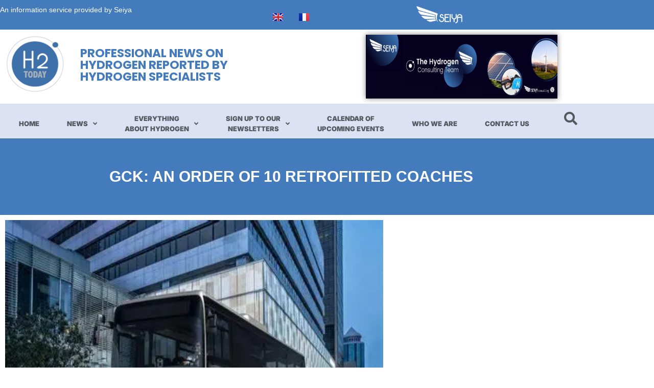

--- FILE ---
content_type: text/html; charset=UTF-8
request_url: https://hydrogentoday.info/en/gck-retrofit-hydrogen-coaches/
body_size: 23923
content:
<!DOCTYPE html>
<html class="html" lang="en-US">
<head>
	<meta charset="UTF-8">
	<link rel="profile" href="https://gmpg.org/xfn/11">

	<meta name='robots' content='index, follow, max-image-preview:large, max-snippet:-1, max-video-preview:-1' />
<link rel="alternate" href="https://hydrogentoday.info/en/gck-retrofit-hydrogen-coaches/" hreflang="en" />
<link rel="alternate" href="https://hydrogentoday.info/retrofit-commande-autocars-gck/" hreflang="fr" />
<meta name="viewport" content="width=device-width, initial-scale=1">
	<!-- This site is optimized with the Yoast SEO plugin v26.8 - https://yoast.com/product/yoast-seo-wordpress/ -->
	<title>GCK: an order of 10 retrofitted coaches - H2Today</title>
	<meta name="description" content="GCK has received an order from Autocars Dominique &amp; B.E. green for 10 coaches retrofitted with hydrogen..." />
	<link rel="canonical" href="https://hydrogentoday.info/en/gck-retrofit-hydrogen-coaches/" />
	<meta property="og:locale" content="en_US" />
	<meta property="og:locale:alternate" content="fr_FR" />
	<meta property="og:type" content="article" />
	<meta property="og:title" content="GCK: an order of 10 retrofitted coaches - H2Today" />
	<meta property="og:description" content="GCK has received an order from Autocars Dominique &amp; B.E. green for 10 coaches retrofitted with hydrogen..." />
	<meta property="og:url" content="https://hydrogentoday.info/en/gck-retrofit-hydrogen-coaches/" />
	<meta property="og:site_name" content="H2Today" />
	<meta property="article:publisher" content="https://www.facebook.com/profile.php?id=61550923962444" />
	<meta property="article:published_time" content="2023-03-30T08:36:35+00:00" />
	<meta property="article:modified_time" content="2024-03-01T16:01:49+00:00" />
	<meta property="og:image" content="https://hydrogentoday.info/wp-content/uploads/2023/03/iveco-crossway.jpg" />
	<meta property="og:image:width" content="474" />
	<meta property="og:image:height" content="315" />
	<meta property="og:image:type" content="image/jpeg" />
	<meta name="author" content="Laurent Meillaud" />
	<meta name="twitter:card" content="summary_large_image" />
	<meta name="twitter:creator" content="@h2_today" />
	<meta name="twitter:site" content="@h2_today" />
	<meta name="twitter:label1" content="Written by" />
	<meta name="twitter:data1" content="Laurent Meillaud" />
	<meta name="twitter:label2" content="Est. reading time" />
	<meta name="twitter:data2" content="2 minutes" />
	<script type="application/ld+json" class="yoast-schema-graph">{"@context":"https://schema.org","@graph":[{"@type":"Article","@id":"https://hydrogentoday.info/en/gck-retrofit-hydrogen-coaches/#article","isPartOf":{"@id":"https://hydrogentoday.info/en/gck-retrofit-hydrogen-coaches/"},"author":{"name":"Laurent Meillaud","@id":"https://hydrogentoday.info/en/home-hydrogen-today-news/#/schema/person/9e5482e1de61f2051e3a726ca5ce54b1"},"headline":"GCK: an order of 10 retrofitted coaches","datePublished":"2023-03-30T08:36:35+00:00","dateModified":"2024-03-01T16:01:49+00:00","mainEntityOfPage":{"@id":"https://hydrogentoday.info/en/gck-retrofit-hydrogen-coaches/"},"wordCount":264,"publisher":{"@id":"https://hydrogentoday.info/en/home-hydrogen-today-news/#organization"},"image":{"@id":"https://hydrogentoday.info/en/gck-retrofit-hydrogen-coaches/#primaryimage"},"thumbnailUrl":"https://i0.wp.com/hydrogentoday.info/wp-content/uploads/2023/03/iveco-crossway.jpg?fit=474%2C315&ssl=1","articleSection":["bus &amp; coaches","GCK","Mobility","Players","Precise subjects: mobility","Retrofit","Road mobility"],"inLanguage":"en-US"},{"@type":"WebPage","@id":"https://hydrogentoday.info/en/gck-retrofit-hydrogen-coaches/","url":"https://hydrogentoday.info/en/gck-retrofit-hydrogen-coaches/","name":"GCK: an order of 10 retrofitted coaches - H2Today","isPartOf":{"@id":"https://hydrogentoday.info/en/home-hydrogen-today-news/#website"},"primaryImageOfPage":{"@id":"https://hydrogentoday.info/en/gck-retrofit-hydrogen-coaches/#primaryimage"},"image":{"@id":"https://hydrogentoday.info/en/gck-retrofit-hydrogen-coaches/#primaryimage"},"thumbnailUrl":"https://i0.wp.com/hydrogentoday.info/wp-content/uploads/2023/03/iveco-crossway.jpg?fit=474%2C315&ssl=1","datePublished":"2023-03-30T08:36:35+00:00","dateModified":"2024-03-01T16:01:49+00:00","description":"GCK has received an order from Autocars Dominique & B.E. green for 10 coaches retrofitted with hydrogen...","breadcrumb":{"@id":"https://hydrogentoday.info/en/gck-retrofit-hydrogen-coaches/#breadcrumb"},"inLanguage":"en-US","potentialAction":[{"@type":"ReadAction","target":["https://hydrogentoday.info/en/gck-retrofit-hydrogen-coaches/"]}]},{"@type":"ImageObject","inLanguage":"en-US","@id":"https://hydrogentoday.info/en/gck-retrofit-hydrogen-coaches/#primaryimage","url":"https://i0.wp.com/hydrogentoday.info/wp-content/uploads/2023/03/iveco-crossway.jpg?fit=474%2C315&ssl=1","contentUrl":"https://i0.wp.com/hydrogentoday.info/wp-content/uploads/2023/03/iveco-crossway.jpg?fit=474%2C315&ssl=1","width":474,"height":315,"caption":"Retrofit commande autocars GCK"},{"@type":"BreadcrumbList","@id":"https://hydrogentoday.info/en/gck-retrofit-hydrogen-coaches/#breadcrumb","itemListElement":[{"@type":"ListItem","position":1,"name":"Home","item":"https://hydrogentoday.info/en/home-hydrogen-today-news/"},{"@type":"ListItem","position":2,"name":"GCK: an order of 10 retrofitted coaches"}]},{"@type":"WebSite","@id":"https://hydrogentoday.info/en/home-hydrogen-today-news/#website","url":"https://hydrogentoday.info/en/home-hydrogen-today-news/","name":"H2Today","description":"Professional news on hydrogen commented by professionals","publisher":{"@id":"https://hydrogentoday.info/en/home-hydrogen-today-news/#organization"},"potentialAction":[{"@type":"SearchAction","target":{"@type":"EntryPoint","urlTemplate":"https://hydrogentoday.info/en/home-hydrogen-today-news/?s={search_term_string}"},"query-input":{"@type":"PropertyValueSpecification","valueRequired":true,"valueName":"search_term_string"}}],"inLanguage":"en-US"},{"@type":"Organization","@id":"https://hydrogentoday.info/en/home-hydrogen-today-news/#organization","name":"H2Today","url":"https://hydrogentoday.info/en/home-hydrogen-today-news/","logo":{"@type":"ImageObject","inLanguage":"en-US","@id":"https://hydrogentoday.info/en/home-hydrogen-today-news/#/schema/logo/image/","url":"https://i0.wp.com/hydrogentoday.info/wp-content/uploads/2021/09/2016-LogoH2TODAY-283x283-1.png?fit=283%2C283&ssl=1","contentUrl":"https://i0.wp.com/hydrogentoday.info/wp-content/uploads/2021/09/2016-LogoH2TODAY-283x283-1.png?fit=283%2C283&ssl=1","width":283,"height":283,"caption":"H2Today"},"image":{"@id":"https://hydrogentoday.info/en/home-hydrogen-today-news/#/schema/logo/image/"},"sameAs":["https://www.facebook.com/profile.php?id=61550923962444","https://x.com/h2_today"]},{"@type":"Person","@id":"https://hydrogentoday.info/en/home-hydrogen-today-news/#/schema/person/9e5482e1de61f2051e3a726ca5ce54b1","name":"Laurent Meillaud","image":{"@type":"ImageObject","inLanguage":"en-US","@id":"https://hydrogentoday.info/en/home-hydrogen-today-news/#/schema/person/image/","url":"https://secure.gravatar.com/avatar/8571e9ce206facef8824e72ac09a05c39ef859c1444ce4c83148852c963aa2e2?s=96&d=mm&r=g","contentUrl":"https://secure.gravatar.com/avatar/8571e9ce206facef8824e72ac09a05c39ef859c1444ce4c83148852c963aa2e2?s=96&d=mm&r=g","caption":"Laurent Meillaud"},"description":"Freelance automotive journalist and consultant, author as well, focused on technologies and new trends for more than 30 years, convinced that hydrogen is one of the energies for the future.","sameAs":["https://www.linkedin.com/in/laurentmeillaud/"],"url":"https://hydrogentoday.info/en/author/laurentm/"}]}</script>
	<!-- / Yoast SEO plugin. -->


<link rel='dns-prefetch' href='//www.googletagmanager.com' />
<link rel='dns-prefetch' href='//stats.wp.com' />
<link rel='preconnect' href='//i0.wp.com' />
<link rel='preconnect' href='//c0.wp.com' />
<link rel="alternate" type="application/rss+xml" title="H2Today &raquo; Feed" href="https://hydrogentoday.info/en/feed/" />
<link rel="alternate" type="application/rss+xml" title="H2Today &raquo; Comments Feed" href="https://hydrogentoday.info/en/comments/feed/" />
<link rel="alternate" title="oEmbed (JSON)" type="application/json+oembed" href="https://hydrogentoday.info/wp-json/oembed/1.0/embed?url=https%3A%2F%2Fhydrogentoday.info%2Fen%2Fgck-retrofit-hydrogen-coaches%2F&#038;lang=en" />
<link rel="alternate" title="oEmbed (XML)" type="text/xml+oembed" href="https://hydrogentoday.info/wp-json/oembed/1.0/embed?url=https%3A%2F%2Fhydrogentoday.info%2Fen%2Fgck-retrofit-hydrogen-coaches%2F&#038;format=xml&#038;lang=en" />
<style id='wp-img-auto-sizes-contain-inline-css'>
img:is([sizes=auto i],[sizes^="auto," i]){contain-intrinsic-size:3000px 1500px}
/*# sourceURL=wp-img-auto-sizes-contain-inline-css */
</style>
<style id='wp-block-library-theme-inline-css'>
.wp-block-audio :where(figcaption){color:#555;font-size:13px;text-align:center}.is-dark-theme .wp-block-audio :where(figcaption){color:#ffffffa6}.wp-block-audio{margin:0 0 1em}.wp-block-code{border:1px solid #ccc;border-radius:4px;font-family:Menlo,Consolas,monaco,monospace;padding:.8em 1em}.wp-block-embed :where(figcaption){color:#555;font-size:13px;text-align:center}.is-dark-theme .wp-block-embed :where(figcaption){color:#ffffffa6}.wp-block-embed{margin:0 0 1em}.blocks-gallery-caption{color:#555;font-size:13px;text-align:center}.is-dark-theme .blocks-gallery-caption{color:#ffffffa6}:root :where(.wp-block-image figcaption){color:#555;font-size:13px;text-align:center}.is-dark-theme :root :where(.wp-block-image figcaption){color:#ffffffa6}.wp-block-image{margin:0 0 1em}.wp-block-pullquote{border-bottom:4px solid;border-top:4px solid;color:currentColor;margin-bottom:1.75em}.wp-block-pullquote :where(cite),.wp-block-pullquote :where(footer),.wp-block-pullquote__citation{color:currentColor;font-size:.8125em;font-style:normal;text-transform:uppercase}.wp-block-quote{border-left:.25em solid;margin:0 0 1.75em;padding-left:1em}.wp-block-quote cite,.wp-block-quote footer{color:currentColor;font-size:.8125em;font-style:normal;position:relative}.wp-block-quote:where(.has-text-align-right){border-left:none;border-right:.25em solid;padding-left:0;padding-right:1em}.wp-block-quote:where(.has-text-align-center){border:none;padding-left:0}.wp-block-quote.is-large,.wp-block-quote.is-style-large,.wp-block-quote:where(.is-style-plain){border:none}.wp-block-search .wp-block-search__label{font-weight:700}.wp-block-search__button{border:1px solid #ccc;padding:.375em .625em}:where(.wp-block-group.has-background){padding:1.25em 2.375em}.wp-block-separator.has-css-opacity{opacity:.4}.wp-block-separator{border:none;border-bottom:2px solid;margin-left:auto;margin-right:auto}.wp-block-separator.has-alpha-channel-opacity{opacity:1}.wp-block-separator:not(.is-style-wide):not(.is-style-dots){width:100px}.wp-block-separator.has-background:not(.is-style-dots){border-bottom:none;height:1px}.wp-block-separator.has-background:not(.is-style-wide):not(.is-style-dots){height:2px}.wp-block-table{margin:0 0 1em}.wp-block-table td,.wp-block-table th{word-break:normal}.wp-block-table :where(figcaption){color:#555;font-size:13px;text-align:center}.is-dark-theme .wp-block-table :where(figcaption){color:#ffffffa6}.wp-block-video :where(figcaption){color:#555;font-size:13px;text-align:center}.is-dark-theme .wp-block-video :where(figcaption){color:#ffffffa6}.wp-block-video{margin:0 0 1em}:root :where(.wp-block-template-part.has-background){margin-bottom:0;margin-top:0;padding:1.25em 2.375em}
/*# sourceURL=/wp-includes/css/dist/block-library/theme.min.css */
</style>
<style id='classic-theme-styles-inline-css'>
/*! This file is auto-generated */
.wp-block-button__link{color:#fff;background-color:#32373c;border-radius:9999px;box-shadow:none;text-decoration:none;padding:calc(.667em + 2px) calc(1.333em + 2px);font-size:1.125em}.wp-block-file__button{background:#32373c;color:#fff;text-decoration:none}
/*# sourceURL=/wp-includes/css/classic-themes.min.css */
</style>
<style id='jetpack-sharing-buttons-style-inline-css'>
.jetpack-sharing-buttons__services-list{display:flex;flex-direction:row;flex-wrap:wrap;gap:0;list-style-type:none;margin:5px;padding:0}.jetpack-sharing-buttons__services-list.has-small-icon-size{font-size:12px}.jetpack-sharing-buttons__services-list.has-normal-icon-size{font-size:16px}.jetpack-sharing-buttons__services-list.has-large-icon-size{font-size:24px}.jetpack-sharing-buttons__services-list.has-huge-icon-size{font-size:36px}@media print{.jetpack-sharing-buttons__services-list{display:none!important}}.editor-styles-wrapper .wp-block-jetpack-sharing-buttons{gap:0;padding-inline-start:0}ul.jetpack-sharing-buttons__services-list.has-background{padding:1.25em 2.375em}
/*# sourceURL=https://hydrogentoday.info/wp-content/plugins/jetpack/_inc/blocks/sharing-buttons/view.css */
</style>
<style id='global-styles-inline-css'>
:root{--wp--preset--aspect-ratio--square: 1;--wp--preset--aspect-ratio--4-3: 4/3;--wp--preset--aspect-ratio--3-4: 3/4;--wp--preset--aspect-ratio--3-2: 3/2;--wp--preset--aspect-ratio--2-3: 2/3;--wp--preset--aspect-ratio--16-9: 16/9;--wp--preset--aspect-ratio--9-16: 9/16;--wp--preset--color--black: #000000;--wp--preset--color--cyan-bluish-gray: #abb8c3;--wp--preset--color--white: #ffffff;--wp--preset--color--pale-pink: #f78da7;--wp--preset--color--vivid-red: #cf2e2e;--wp--preset--color--luminous-vivid-orange: #ff6900;--wp--preset--color--luminous-vivid-amber: #fcb900;--wp--preset--color--light-green-cyan: #7bdcb5;--wp--preset--color--vivid-green-cyan: #00d084;--wp--preset--color--pale-cyan-blue: #8ed1fc;--wp--preset--color--vivid-cyan-blue: #0693e3;--wp--preset--color--vivid-purple: #9b51e0;--wp--preset--gradient--vivid-cyan-blue-to-vivid-purple: linear-gradient(135deg,rgb(6,147,227) 0%,rgb(155,81,224) 100%);--wp--preset--gradient--light-green-cyan-to-vivid-green-cyan: linear-gradient(135deg,rgb(122,220,180) 0%,rgb(0,208,130) 100%);--wp--preset--gradient--luminous-vivid-amber-to-luminous-vivid-orange: linear-gradient(135deg,rgb(252,185,0) 0%,rgb(255,105,0) 100%);--wp--preset--gradient--luminous-vivid-orange-to-vivid-red: linear-gradient(135deg,rgb(255,105,0) 0%,rgb(207,46,46) 100%);--wp--preset--gradient--very-light-gray-to-cyan-bluish-gray: linear-gradient(135deg,rgb(238,238,238) 0%,rgb(169,184,195) 100%);--wp--preset--gradient--cool-to-warm-spectrum: linear-gradient(135deg,rgb(74,234,220) 0%,rgb(151,120,209) 20%,rgb(207,42,186) 40%,rgb(238,44,130) 60%,rgb(251,105,98) 80%,rgb(254,248,76) 100%);--wp--preset--gradient--blush-light-purple: linear-gradient(135deg,rgb(255,206,236) 0%,rgb(152,150,240) 100%);--wp--preset--gradient--blush-bordeaux: linear-gradient(135deg,rgb(254,205,165) 0%,rgb(254,45,45) 50%,rgb(107,0,62) 100%);--wp--preset--gradient--luminous-dusk: linear-gradient(135deg,rgb(255,203,112) 0%,rgb(199,81,192) 50%,rgb(65,88,208) 100%);--wp--preset--gradient--pale-ocean: linear-gradient(135deg,rgb(255,245,203) 0%,rgb(182,227,212) 50%,rgb(51,167,181) 100%);--wp--preset--gradient--electric-grass: linear-gradient(135deg,rgb(202,248,128) 0%,rgb(113,206,126) 100%);--wp--preset--gradient--midnight: linear-gradient(135deg,rgb(2,3,129) 0%,rgb(40,116,252) 100%);--wp--preset--font-size--small: 13px;--wp--preset--font-size--medium: 20px;--wp--preset--font-size--large: 36px;--wp--preset--font-size--x-large: 42px;--wp--preset--spacing--20: 0.44rem;--wp--preset--spacing--30: 0.67rem;--wp--preset--spacing--40: 1rem;--wp--preset--spacing--50: 1.5rem;--wp--preset--spacing--60: 2.25rem;--wp--preset--spacing--70: 3.38rem;--wp--preset--spacing--80: 5.06rem;--wp--preset--shadow--natural: 6px 6px 9px rgba(0, 0, 0, 0.2);--wp--preset--shadow--deep: 12px 12px 50px rgba(0, 0, 0, 0.4);--wp--preset--shadow--sharp: 6px 6px 0px rgba(0, 0, 0, 0.2);--wp--preset--shadow--outlined: 6px 6px 0px -3px rgb(255, 255, 255), 6px 6px rgb(0, 0, 0);--wp--preset--shadow--crisp: 6px 6px 0px rgb(0, 0, 0);}:where(.is-layout-flex){gap: 0.5em;}:where(.is-layout-grid){gap: 0.5em;}body .is-layout-flex{display: flex;}.is-layout-flex{flex-wrap: wrap;align-items: center;}.is-layout-flex > :is(*, div){margin: 0;}body .is-layout-grid{display: grid;}.is-layout-grid > :is(*, div){margin: 0;}:where(.wp-block-columns.is-layout-flex){gap: 2em;}:where(.wp-block-columns.is-layout-grid){gap: 2em;}:where(.wp-block-post-template.is-layout-flex){gap: 1.25em;}:where(.wp-block-post-template.is-layout-grid){gap: 1.25em;}.has-black-color{color: var(--wp--preset--color--black) !important;}.has-cyan-bluish-gray-color{color: var(--wp--preset--color--cyan-bluish-gray) !important;}.has-white-color{color: var(--wp--preset--color--white) !important;}.has-pale-pink-color{color: var(--wp--preset--color--pale-pink) !important;}.has-vivid-red-color{color: var(--wp--preset--color--vivid-red) !important;}.has-luminous-vivid-orange-color{color: var(--wp--preset--color--luminous-vivid-orange) !important;}.has-luminous-vivid-amber-color{color: var(--wp--preset--color--luminous-vivid-amber) !important;}.has-light-green-cyan-color{color: var(--wp--preset--color--light-green-cyan) !important;}.has-vivid-green-cyan-color{color: var(--wp--preset--color--vivid-green-cyan) !important;}.has-pale-cyan-blue-color{color: var(--wp--preset--color--pale-cyan-blue) !important;}.has-vivid-cyan-blue-color{color: var(--wp--preset--color--vivid-cyan-blue) !important;}.has-vivid-purple-color{color: var(--wp--preset--color--vivid-purple) !important;}.has-black-background-color{background-color: var(--wp--preset--color--black) !important;}.has-cyan-bluish-gray-background-color{background-color: var(--wp--preset--color--cyan-bluish-gray) !important;}.has-white-background-color{background-color: var(--wp--preset--color--white) !important;}.has-pale-pink-background-color{background-color: var(--wp--preset--color--pale-pink) !important;}.has-vivid-red-background-color{background-color: var(--wp--preset--color--vivid-red) !important;}.has-luminous-vivid-orange-background-color{background-color: var(--wp--preset--color--luminous-vivid-orange) !important;}.has-luminous-vivid-amber-background-color{background-color: var(--wp--preset--color--luminous-vivid-amber) !important;}.has-light-green-cyan-background-color{background-color: var(--wp--preset--color--light-green-cyan) !important;}.has-vivid-green-cyan-background-color{background-color: var(--wp--preset--color--vivid-green-cyan) !important;}.has-pale-cyan-blue-background-color{background-color: var(--wp--preset--color--pale-cyan-blue) !important;}.has-vivid-cyan-blue-background-color{background-color: var(--wp--preset--color--vivid-cyan-blue) !important;}.has-vivid-purple-background-color{background-color: var(--wp--preset--color--vivid-purple) !important;}.has-black-border-color{border-color: var(--wp--preset--color--black) !important;}.has-cyan-bluish-gray-border-color{border-color: var(--wp--preset--color--cyan-bluish-gray) !important;}.has-white-border-color{border-color: var(--wp--preset--color--white) !important;}.has-pale-pink-border-color{border-color: var(--wp--preset--color--pale-pink) !important;}.has-vivid-red-border-color{border-color: var(--wp--preset--color--vivid-red) !important;}.has-luminous-vivid-orange-border-color{border-color: var(--wp--preset--color--luminous-vivid-orange) !important;}.has-luminous-vivid-amber-border-color{border-color: var(--wp--preset--color--luminous-vivid-amber) !important;}.has-light-green-cyan-border-color{border-color: var(--wp--preset--color--light-green-cyan) !important;}.has-vivid-green-cyan-border-color{border-color: var(--wp--preset--color--vivid-green-cyan) !important;}.has-pale-cyan-blue-border-color{border-color: var(--wp--preset--color--pale-cyan-blue) !important;}.has-vivid-cyan-blue-border-color{border-color: var(--wp--preset--color--vivid-cyan-blue) !important;}.has-vivid-purple-border-color{border-color: var(--wp--preset--color--vivid-purple) !important;}.has-vivid-cyan-blue-to-vivid-purple-gradient-background{background: var(--wp--preset--gradient--vivid-cyan-blue-to-vivid-purple) !important;}.has-light-green-cyan-to-vivid-green-cyan-gradient-background{background: var(--wp--preset--gradient--light-green-cyan-to-vivid-green-cyan) !important;}.has-luminous-vivid-amber-to-luminous-vivid-orange-gradient-background{background: var(--wp--preset--gradient--luminous-vivid-amber-to-luminous-vivid-orange) !important;}.has-luminous-vivid-orange-to-vivid-red-gradient-background{background: var(--wp--preset--gradient--luminous-vivid-orange-to-vivid-red) !important;}.has-very-light-gray-to-cyan-bluish-gray-gradient-background{background: var(--wp--preset--gradient--very-light-gray-to-cyan-bluish-gray) !important;}.has-cool-to-warm-spectrum-gradient-background{background: var(--wp--preset--gradient--cool-to-warm-spectrum) !important;}.has-blush-light-purple-gradient-background{background: var(--wp--preset--gradient--blush-light-purple) !important;}.has-blush-bordeaux-gradient-background{background: var(--wp--preset--gradient--blush-bordeaux) !important;}.has-luminous-dusk-gradient-background{background: var(--wp--preset--gradient--luminous-dusk) !important;}.has-pale-ocean-gradient-background{background: var(--wp--preset--gradient--pale-ocean) !important;}.has-electric-grass-gradient-background{background: var(--wp--preset--gradient--electric-grass) !important;}.has-midnight-gradient-background{background: var(--wp--preset--gradient--midnight) !important;}.has-small-font-size{font-size: var(--wp--preset--font-size--small) !important;}.has-medium-font-size{font-size: var(--wp--preset--font-size--medium) !important;}.has-large-font-size{font-size: var(--wp--preset--font-size--large) !important;}.has-x-large-font-size{font-size: var(--wp--preset--font-size--x-large) !important;}
:where(.wp-block-post-template.is-layout-flex){gap: 1.25em;}:where(.wp-block-post-template.is-layout-grid){gap: 1.25em;}
:where(.wp-block-term-template.is-layout-flex){gap: 1.25em;}:where(.wp-block-term-template.is-layout-grid){gap: 1.25em;}
:where(.wp-block-columns.is-layout-flex){gap: 2em;}:where(.wp-block-columns.is-layout-grid){gap: 2em;}
:root :where(.wp-block-pullquote){font-size: 1.5em;line-height: 1.6;}
/*# sourceURL=global-styles-inline-css */
</style>
<link rel='stylesheet' id='wp-block-library-css' href='https://c0.wp.com/c/6.9/wp-includes/css/dist/block-library/style.min.css' media='all' />
<link rel='stylesheet' id='mediaelement-css' href='https://c0.wp.com/c/6.9/wp-includes/js/mediaelement/mediaelementplayer-legacy.min.css' media='all' />
<link rel='stylesheet' id='wp-mediaelement-css' href='https://c0.wp.com/c/6.9/wp-includes/js/mediaelement/wp-mediaelement.min.css' media='all' />
<link rel='stylesheet' id='wpo_min-header-3-css' href='https://hydrogentoday.info/wp-content/cache/wpo-minify/1769453712/assets/wpo-minify-header-895b2bb3.min.css' media='all' />
<script src="https://c0.wp.com/c/6.9/wp-includes/js/jquery/jquery.min.js" id="jquery-core-js"></script>
<script src="https://c0.wp.com/c/6.9/wp-includes/js/jquery/jquery-migrate.min.js" id="jquery-migrate-js"></script>
<script src="https://hydrogentoday.info/wp-content/plugins/elementor/assets/lib/font-awesome/js/v4-shims.min.js" id="font-awesome-4-shim-js"></script>

<!-- Google tag (gtag.js) snippet added by Site Kit -->
<!-- Google Analytics snippet added by Site Kit -->
<script src="https://www.googletagmanager.com/gtag/js?id=G-W803TT34RB" id="google_gtagjs-js" async></script>
<script id="google_gtagjs-js-after">
window.dataLayer = window.dataLayer || [];function gtag(){dataLayer.push(arguments);}
gtag("set","linker",{"domains":["hydrogentoday.info"]});
gtag("js", new Date());
gtag("set", "developer_id.dZTNiMT", true);
gtag("config", "G-W803TT34RB");
//# sourceURL=google_gtagjs-js-after
</script>
<script id="ecs_ajax_load-js-extra">
var ecs_ajax_params = {"ajaxurl":"https://hydrogentoday.info/wp-admin/admin-ajax.php","posts":"{\"page\":0,\"name\":\"gck-retrofit-hydrogen-coaches\",\"lang\":\"en\",\"error\":\"\",\"m\":\"\",\"p\":0,\"post_parent\":\"\",\"subpost\":\"\",\"subpost_id\":\"\",\"attachment\":\"\",\"attachment_id\":0,\"pagename\":\"\",\"page_id\":0,\"second\":\"\",\"minute\":\"\",\"hour\":\"\",\"day\":0,\"monthnum\":0,\"year\":0,\"w\":0,\"category_name\":\"\",\"tag\":\"\",\"cat\":\"\",\"tag_id\":\"\",\"author\":\"\",\"author_name\":\"\",\"feed\":\"\",\"tb\":\"\",\"paged\":0,\"meta_key\":\"\",\"meta_value\":\"\",\"preview\":\"\",\"s\":\"\",\"sentence\":\"\",\"title\":\"\",\"fields\":\"all\",\"menu_order\":\"\",\"embed\":\"\",\"category__in\":[],\"category__not_in\":[],\"category__and\":[],\"post__in\":[],\"post__not_in\":[],\"post_name__in\":[],\"tag__in\":[],\"tag__not_in\":[],\"tag__and\":[],\"tag_slug__in\":[],\"tag_slug__and\":[],\"post_parent__in\":[],\"post_parent__not_in\":[],\"author__in\":[],\"author__not_in\":[],\"search_columns\":[],\"parsed_rml_folder\":0,\"ignore_sticky_posts\":false,\"suppress_filters\":false,\"cache_results\":true,\"update_post_term_cache\":true,\"update_menu_item_cache\":false,\"lazy_load_term_meta\":true,\"update_post_meta_cache\":true,\"post_type\":\"\",\"posts_per_page\":100,\"nopaging\":false,\"comments_per_page\":\"50\",\"no_found_rows\":false,\"order\":\"DESC\",\"use_rml_folder\":false}"};
//# sourceURL=ecs_ajax_load-js-extra
</script>
<script src="https://hydrogentoday.info/wp-content/plugins/ele-custom-skin/assets/js/ecs_ajax_pagination.js" id="ecs_ajax_load-js"></script>
<script src="https://hydrogentoday.info/wp-content/plugins/ele-custom-skin/assets/js/ecs.js" id="ecs-script-js"></script>
<link rel="https://api.w.org/" href="https://hydrogentoday.info/wp-json/" /><link rel="alternate" title="JSON" type="application/json" href="https://hydrogentoday.info/wp-json/wp/v2/posts/18374" /><link rel="EditURI" type="application/rsd+xml" title="RSD" href="https://hydrogentoday.info/xmlrpc.php?rsd" />
<meta name="generator" content="WordPress 6.9" />
<link rel='shortlink' href='https://hydrogentoday.info/?p=18374' />
<meta name="generator" content="Site Kit by Google 1.171.0" />	<style>img#wpstats{display:none}</style>
		
<!-- Google AdSense meta tags added by Site Kit -->
<meta name="google-adsense-platform-account" content="ca-host-pub-2644536267352236">
<meta name="google-adsense-platform-domain" content="sitekit.withgoogle.com">
<!-- End Google AdSense meta tags added by Site Kit -->
<meta name="generator" content="Elementor 3.34.3; features: additional_custom_breakpoints; settings: css_print_method-internal, google_font-enabled, font_display-auto">
			<style>
				.e-con.e-parent:nth-of-type(n+4):not(.e-lazyloaded):not(.e-no-lazyload),
				.e-con.e-parent:nth-of-type(n+4):not(.e-lazyloaded):not(.e-no-lazyload) * {
					background-image: none !important;
				}
				@media screen and (max-height: 1024px) {
					.e-con.e-parent:nth-of-type(n+3):not(.e-lazyloaded):not(.e-no-lazyload),
					.e-con.e-parent:nth-of-type(n+3):not(.e-lazyloaded):not(.e-no-lazyload) * {
						background-image: none !important;
					}
				}
				@media screen and (max-height: 640px) {
					.e-con.e-parent:nth-of-type(n+2):not(.e-lazyloaded):not(.e-no-lazyload),
					.e-con.e-parent:nth-of-type(n+2):not(.e-lazyloaded):not(.e-no-lazyload) * {
						background-image: none !important;
					}
				}
			</style>
			<link rel="icon" href="https://i0.wp.com/hydrogentoday.info/wp-content/uploads/2021/09/2016-LogoH2TODAY-283x283-1.png?fit=32%2C32&#038;ssl=1" sizes="32x32" />
<link rel="icon" href="https://i0.wp.com/hydrogentoday.info/wp-content/uploads/2021/09/2016-LogoH2TODAY-283x283-1.png?fit=192%2C192&#038;ssl=1" sizes="192x192" />
<link rel="apple-touch-icon" href="https://i0.wp.com/hydrogentoday.info/wp-content/uploads/2021/09/2016-LogoH2TODAY-283x283-1.png?fit=180%2C180&#038;ssl=1" />
<meta name="msapplication-TileImage" content="https://i0.wp.com/hydrogentoday.info/wp-content/uploads/2021/09/2016-LogoH2TODAY-283x283-1.png?fit=270%2C270&#038;ssl=1" />
		<style id="wp-custom-css">
			.elementor-popup-modal .dialog-widget-content{margin:57px 0 0 0 !important}@media (min-width:768px){.elementor-popup-modal .dialog-widget-content{margin:77px 0 0 0 !important;transform:translatex(-50%)}}.elementor-popup-modal .dialog-close-button{top:28px;right:95px}		</style>
		<!-- OceanWP CSS -->
<style type="text/css">
/* Colors */body .theme-button,body input[type="submit"],body button[type="submit"],body button,body .button,body div.wpforms-container-full .wpforms-form input[type=submit],body div.wpforms-container-full .wpforms-form button[type=submit],body div.wpforms-container-full .wpforms-form .wpforms-page-button,.woocommerce-cart .wp-element-button,.woocommerce-checkout .wp-element-button,.wp-block-button__link{background-color:#d81e5b}body .theme-button:hover,body input[type="submit"]:hover,body button[type="submit"]:hover,body button:hover,body .button:hover,body div.wpforms-container-full .wpforms-form input[type=submit]:hover,body div.wpforms-container-full .wpforms-form input[type=submit]:active,body div.wpforms-container-full .wpforms-form button[type=submit]:hover,body div.wpforms-container-full .wpforms-form button[type=submit]:active,body div.wpforms-container-full .wpforms-form .wpforms-page-button:hover,body div.wpforms-container-full .wpforms-form .wpforms-page-button:active,.woocommerce-cart .wp-element-button:hover,.woocommerce-checkout .wp-element-button:hover,.wp-block-button__link:hover{background-color:#d81e5b}body .theme-button,body input[type="submit"],body button[type="submit"],body button,body .button,body div.wpforms-container-full .wpforms-form input[type=submit],body div.wpforms-container-full .wpforms-form button[type=submit],body div.wpforms-container-full .wpforms-form .wpforms-page-button,.woocommerce-cart .wp-element-button,.woocommerce-checkout .wp-element-button,.wp-block-button__link{border-color:#ffffff}body .theme-button:hover,body input[type="submit"]:hover,body button[type="submit"]:hover,body button:hover,body .button:hover,body div.wpforms-container-full .wpforms-form input[type=submit]:hover,body div.wpforms-container-full .wpforms-form input[type=submit]:active,body div.wpforms-container-full .wpforms-form button[type=submit]:hover,body div.wpforms-container-full .wpforms-form button[type=submit]:active,body div.wpforms-container-full .wpforms-form .wpforms-page-button:hover,body div.wpforms-container-full .wpforms-form .wpforms-page-button:active,.woocommerce-cart .wp-element-button:hover,.woocommerce-checkout .wp-element-button:hover,.wp-block-button__link:hover{border-color:#ffffff}/* OceanWP Style Settings CSS */.theme-button,input[type="submit"],button[type="submit"],button,.button,body div.wpforms-container-full .wpforms-form input[type=submit],body div.wpforms-container-full .wpforms-form button[type=submit],body div.wpforms-container-full .wpforms-form .wpforms-page-button{border-style:solid}.theme-button,input[type="submit"],button[type="submit"],button,.button,body div.wpforms-container-full .wpforms-form input[type=submit],body div.wpforms-container-full .wpforms-form button[type=submit],body div.wpforms-container-full .wpforms-form .wpforms-page-button{border-width:1px}form input[type="text"],form input[type="password"],form input[type="email"],form input[type="url"],form input[type="date"],form input[type="month"],form input[type="time"],form input[type="datetime"],form input[type="datetime-local"],form input[type="week"],form input[type="number"],form input[type="search"],form input[type="tel"],form input[type="color"],form select,form textarea,.woocommerce .woocommerce-checkout .select2-container--default .select2-selection--single{border-style:solid}body div.wpforms-container-full .wpforms-form input[type=date],body div.wpforms-container-full .wpforms-form input[type=datetime],body div.wpforms-container-full .wpforms-form input[type=datetime-local],body div.wpforms-container-full .wpforms-form input[type=email],body div.wpforms-container-full .wpforms-form input[type=month],body div.wpforms-container-full .wpforms-form input[type=number],body div.wpforms-container-full .wpforms-form input[type=password],body div.wpforms-container-full .wpforms-form input[type=range],body div.wpforms-container-full .wpforms-form input[type=search],body div.wpforms-container-full .wpforms-form input[type=tel],body div.wpforms-container-full .wpforms-form input[type=text],body div.wpforms-container-full .wpforms-form input[type=time],body div.wpforms-container-full .wpforms-form input[type=url],body div.wpforms-container-full .wpforms-form input[type=week],body div.wpforms-container-full .wpforms-form select,body div.wpforms-container-full .wpforms-form textarea{border-style:solid}form input[type="text"],form input[type="password"],form input[type="email"],form input[type="url"],form input[type="date"],form input[type="month"],form input[type="time"],form input[type="datetime"],form input[type="datetime-local"],form input[type="week"],form input[type="number"],form input[type="search"],form input[type="tel"],form input[type="color"],form select,form textarea{border-radius:3px}body div.wpforms-container-full .wpforms-form input[type=date],body div.wpforms-container-full .wpforms-form input[type=datetime],body div.wpforms-container-full .wpforms-form input[type=datetime-local],body div.wpforms-container-full .wpforms-form input[type=email],body div.wpforms-container-full .wpforms-form input[type=month],body div.wpforms-container-full .wpforms-form input[type=number],body div.wpforms-container-full .wpforms-form input[type=password],body div.wpforms-container-full .wpforms-form input[type=range],body div.wpforms-container-full .wpforms-form input[type=search],body div.wpforms-container-full .wpforms-form input[type=tel],body div.wpforms-container-full .wpforms-form input[type=text],body div.wpforms-container-full .wpforms-form input[type=time],body div.wpforms-container-full .wpforms-form input[type=url],body div.wpforms-container-full .wpforms-form input[type=week],body div.wpforms-container-full .wpforms-form select,body div.wpforms-container-full .wpforms-form textarea{border-radius:3px}/* Header */#site-header.has-header-media .overlay-header-media{background-color:rgba(0,0,0,0.5)}/* Blog CSS */.ocean-single-post-header ul.meta-item li a:hover{color:#333333}/* Typography */body{font-size:14px;line-height:1.8}h1,h2,h3,h4,h5,h6,.theme-heading,.widget-title,.oceanwp-widget-recent-posts-title,.comment-reply-title,.entry-title,.sidebar-box .widget-title{line-height:1.4}h1{font-size:23px;line-height:1.4}h2{font-size:20px;line-height:1.4}h3{font-size:18px;line-height:1.4}h4{font-size:17px;line-height:1.4}h5{font-size:14px;line-height:1.4}h6{font-size:15px;line-height:1.4}.page-header .page-header-title,.page-header.background-image-page-header .page-header-title{font-size:32px;line-height:1.4}.page-header .page-subheading{font-size:15px;line-height:1.8}.site-breadcrumbs,.site-breadcrumbs a{font-size:13px;line-height:1.4}#top-bar-content,#top-bar-social-alt{font-size:12px;line-height:1.8}#site-logo a.site-logo-text{font-size:24px;line-height:1.8}.dropdown-menu ul li a.menu-link,#site-header.full_screen-header .fs-dropdown-menu ul.sub-menu li a{font-size:12px;line-height:1.2;letter-spacing:.6px}.sidr-class-dropdown-menu li a,a.sidr-class-toggle-sidr-close,#mobile-dropdown ul li a,body #mobile-fullscreen ul li a{font-size:15px;line-height:1.8}.blog-entry.post .blog-entry-header .entry-title a{font-size:24px;line-height:1.4}.ocean-single-post-header .single-post-title{font-size:34px;line-height:1.4;letter-spacing:.6px}.ocean-single-post-header ul.meta-item li,.ocean-single-post-header ul.meta-item li a{font-size:13px;line-height:1.4;letter-spacing:.6px}.ocean-single-post-header .post-author-name,.ocean-single-post-header .post-author-name a{font-size:14px;line-height:1.4;letter-spacing:.6px}.ocean-single-post-header .post-author-description{font-size:12px;line-height:1.4;letter-spacing:.6px}.single-post .entry-title{line-height:1.4;letter-spacing:.6px}.single-post ul.meta li,.single-post ul.meta li a{font-size:14px;line-height:1.4;letter-spacing:.6px}.sidebar-box .widget-title,.sidebar-box.widget_block .wp-block-heading{font-size:13px;line-height:1;letter-spacing:1px}#footer-widgets .footer-box .widget-title{font-size:13px;line-height:1;letter-spacing:1px}#footer-bottom #copyright{font-size:12px;line-height:1}#footer-bottom #footer-bottom-menu{font-size:12px;line-height:1}.woocommerce-store-notice.demo_store{line-height:2;letter-spacing:1.5px}.demo_store .woocommerce-store-notice__dismiss-link{line-height:2;letter-spacing:1.5px}.woocommerce ul.products li.product li.title h2,.woocommerce ul.products li.product li.title a{font-size:14px;line-height:1.5}.woocommerce ul.products li.product li.category,.woocommerce ul.products li.product li.category a{font-size:12px;line-height:1}.woocommerce ul.products li.product .price{font-size:18px;line-height:1}.woocommerce ul.products li.product .button,.woocommerce ul.products li.product .product-inner .added_to_cart{font-size:12px;line-height:1.5;letter-spacing:1px}.woocommerce ul.products li.owp-woo-cond-notice span,.woocommerce ul.products li.owp-woo-cond-notice a{font-size:16px;line-height:1;letter-spacing:1px;font-weight:600;text-transform:capitalize}.woocommerce div.product .product_title{font-size:24px;line-height:1.4;letter-spacing:.6px}.woocommerce div.product p.price{font-size:36px;line-height:1}.woocommerce .owp-btn-normal .summary form button.button,.woocommerce .owp-btn-big .summary form button.button,.woocommerce .owp-btn-very-big .summary form button.button{font-size:12px;line-height:1.5;letter-spacing:1px;text-transform:uppercase}.woocommerce div.owp-woo-single-cond-notice span,.woocommerce div.owp-woo-single-cond-notice a{font-size:18px;line-height:2;letter-spacing:1.5px;font-weight:600;text-transform:capitalize}.ocean-preloader--active .preloader-after-content{font-size:20px;line-height:1.8;letter-spacing:.6px}
</style></head>

<body class="wp-singular post-template-default single single-post postid-18374 single-format-standard wp-custom-logo wp-embed-responsive wp-theme-oceanwp cookies-not-set oceanwp-theme dropdown-mobile default-breakpoint content-full-screen post-in-category-bus-coaches post-in-category-gck-en post-in-category-mobility post-in-category-players post-in-category-precise-subjects-mobility post-in-category-retrofit-en post-in-category-road-mobility page-header-disabled has-breadcrumbs elementor-default elementor-kit-5 elementor-page-15610" itemscope="itemscope" itemtype="https://schema.org/Article">

	
	
	<div id="outer-wrap" class="site clr">

		<a class="skip-link screen-reader-text" href="#main">Skip to content</a>

		
		<div id="wrap" class="clr">

			
			
<header id="site-header" class="clr" data-height="74" itemscope="itemscope" itemtype="https://schema.org/WPHeader" role="banner">

			<header data-elementor-type="header" data-elementor-id="13071" class="elementor elementor-13071 elementor-location-header" data-elementor-post-type="elementor_library">
					<section class="elementor-section elementor-top-section elementor-element elementor-element-8f5ab87 elementor-section-height-min-height elementor-section-boxed elementor-section-height-default elementor-section-items-middle" data-id="8f5ab87" data-element_type="section" data-settings="{&quot;background_background&quot;:&quot;classic&quot;}">
						<div class="elementor-container elementor-column-gap-default">
					<div class="elementor-column elementor-col-33 elementor-top-column elementor-element elementor-element-5b91c53b" data-id="5b91c53b" data-element_type="column">
			<div class="elementor-widget-wrap elementor-element-populated">
						<div class="elementor-element elementor-element-68f260fb elementor-widget elementor-widget-text-editor" data-id="68f260fb" data-element_type="widget" data-widget_type="text-editor.default">
				<div class="elementor-widget-container">
									<p>An information service provided by Seiya</p>								</div>
				</div>
					</div>
		</div>
				<div class="elementor-column elementor-col-33 elementor-top-column elementor-element elementor-element-64c6604b" data-id="64c6604b" data-element_type="column">
			<div class="elementor-widget-wrap elementor-element-populated">
						<div class="elementor-element elementor-element-3926f8df cpel-switcher--align-center elementor-widget-mobile__width-initial cpel-switcher--layout-horizontal cpel-switcher--aspect-ratio-43 elementor-widget elementor-widget-polylang-language-switcher" data-id="3926f8df" data-element_type="widget" data-widget_type="polylang-language-switcher.default">
				<div class="elementor-widget-container">
					<nav class="cpel-switcher__nav"><ul class="cpel-switcher__list"><li class="cpel-switcher__lang cpel-switcher__lang--active"><a lang="en-US" hreflang="en-US" href="https://hydrogentoday.info/en/gck-retrofit-hydrogen-coaches/"><span class="cpel-switcher__flag cpel-switcher__flag--gb"><img src="[data-uri]" alt="English" /></span></a></li><li class="cpel-switcher__lang"><a lang="fr-FR" hreflang="fr-FR" href="https://hydrogentoday.info/retrofit-commande-autocars-gck/"><span class="cpel-switcher__flag cpel-switcher__flag--fr"><img src="[data-uri]" alt="Français" /></span></a></li></ul></nav>				</div>
				</div>
					</div>
		</div>
				<div class="elementor-column elementor-col-33 elementor-top-column elementor-element elementor-element-41df1204 elementor-hidden-mobile" data-id="41df1204" data-element_type="column">
			<div class="elementor-widget-wrap elementor-element-populated">
						<div class="elementor-element elementor-element-76d464e0 elementor-widget elementor-widget-image" data-id="76d464e0" data-element_type="widget" data-widget_type="image.default">
				<div class="elementor-widget-container">
																<a href="https://www.seiya-consulting.com/" target="_blank">
							<img src="https://i0.wp.com/hydrogentoday.info/wp-content/uploads/2021/11/seiya-site.png?fit=535%2C114&#038;ssl=1" title="logo seiya site" alt="logo seiya blanc" loading="lazy" />								</a>
															</div>
				</div>
					</div>
		</div>
					</div>
		</section>
				<section class="elementor-section elementor-top-section elementor-element elementor-element-1a61a718 elementor-section-boxed elementor-section-height-default elementor-section-height-default" data-id="1a61a718" data-element_type="section" data-settings="{&quot;background_background&quot;:&quot;classic&quot;}">
						<div class="elementor-container elementor-column-gap-default">
					<div class="elementor-column elementor-col-33 elementor-top-column elementor-element elementor-element-7cc14148" data-id="7cc14148" data-element_type="column">
			<div class="elementor-widget-wrap elementor-element-populated">
						<div class="elementor-element elementor-element-1684de49 elementor-widget elementor-widget-image" data-id="1684de49" data-element_type="widget" data-widget_type="image.default">
				<div class="elementor-widget-container">
																<a href="https://hydrogentoday.info/en/home-en/">
							<img width="1024" height="996" src="https://i0.wp.com/hydrogentoday.info/wp-content/uploads/2021/11/2021-LogoH2TODAY-H-copie-e1637485303111.png?fit=1024%2C996&amp;ssl=1" class="attachment-large size-large wp-image-12980" alt="" srcset="https://i0.wp.com/hydrogentoday.info/wp-content/uploads/2021/11/2021-LogoH2TODAY-H-copie-e1637485303111.png?w=2889&amp;ssl=1 2889w, https://i0.wp.com/hydrogentoday.info/wp-content/uploads/2021/11/2021-LogoH2TODAY-H-copie-e1637485303111.png?resize=300%2C292&amp;ssl=1 300w, https://i0.wp.com/hydrogentoday.info/wp-content/uploads/2021/11/2021-LogoH2TODAY-H-copie-e1637485303111.png?resize=1024%2C996&amp;ssl=1 1024w, https://i0.wp.com/hydrogentoday.info/wp-content/uploads/2021/11/2021-LogoH2TODAY-H-copie-e1637485303111.png?resize=768%2C747&amp;ssl=1 768w, https://i0.wp.com/hydrogentoday.info/wp-content/uploads/2021/11/2021-LogoH2TODAY-H-copie-e1637485303111.png?resize=1536%2C1494&amp;ssl=1 1536w, https://i0.wp.com/hydrogentoday.info/wp-content/uploads/2021/11/2021-LogoH2TODAY-H-copie-e1637485303111.png?resize=2048%2C1992&amp;ssl=1 2048w, https://i0.wp.com/hydrogentoday.info/wp-content/uploads/2021/11/2021-LogoH2TODAY-H-copie-e1637485303111.png?w=2400&amp;ssl=1 2400w" sizes="(max-width: 1024px) 100vw, 1024px" />								</a>
															</div>
				</div>
					</div>
		</div>
				<div class="elementor-column elementor-col-33 elementor-top-column elementor-element elementor-element-4ff75e45" data-id="4ff75e45" data-element_type="column">
			<div class="elementor-widget-wrap elementor-element-populated">
						<div class="elementor-element elementor-element-6440eada elementor-widget__width-initial elementor-widget elementor-widget-heading" data-id="6440eada" data-element_type="widget" data-widget_type="heading.default">
				<div class="elementor-widget-container">
					<h1 class="elementor-heading-title elementor-size-default">Professional news on hydrogen 
reported by hydrogen specialists</h1>				</div>
				</div>
					</div>
		</div>
				<div class="elementor-column elementor-col-33 elementor-top-column elementor-element elementor-element-4eac320" data-id="4eac320" data-element_type="column">
			<div class="elementor-widget-wrap elementor-element-populated">
						<div class="elementor-element elementor-element-7a5e3541 elementor-widget elementor-widget-image" data-id="7a5e3541" data-element_type="widget" data-widget_type="image.default">
				<div class="elementor-widget-container">
																<a href="https://www.seiya-consulting.com" target="_blank">
							<img width="1782" height="446" src="https://i0.wp.com/hydrogentoday.info/wp-content/uploads/2021/11/Advert-here-seiya.png?fit=1782%2C446&amp;ssl=1" class="attachment-full size-full wp-image-24256" alt="" srcset="https://i0.wp.com/hydrogentoday.info/wp-content/uploads/2021/11/Advert-here-seiya.png?w=1782&amp;ssl=1 1782w, https://i0.wp.com/hydrogentoday.info/wp-content/uploads/2021/11/Advert-here-seiya.png?resize=300%2C75&amp;ssl=1 300w, https://i0.wp.com/hydrogentoday.info/wp-content/uploads/2021/11/Advert-here-seiya.png?resize=1024%2C256&amp;ssl=1 1024w, https://i0.wp.com/hydrogentoday.info/wp-content/uploads/2021/11/Advert-here-seiya.png?resize=768%2C192&amp;ssl=1 768w, https://i0.wp.com/hydrogentoday.info/wp-content/uploads/2021/11/Advert-here-seiya.png?resize=1536%2C384&amp;ssl=1 1536w, https://i0.wp.com/hydrogentoday.info/wp-content/uploads/2021/11/Advert-here-seiya.png?resize=1320%2C330&amp;ssl=1 1320w, https://i0.wp.com/hydrogentoday.info/wp-content/uploads/2021/11/Advert-here-seiya.png?w=400&amp;ssl=1 400w" sizes="(max-width: 1782px) 100vw, 1782px" />								</a>
															</div>
				</div>
					</div>
		</div>
					</div>
		</section>
				<section class="elementor-section elementor-top-section elementor-element elementor-element-769393b7 elementor-section-boxed elementor-section-height-default elementor-section-height-default" data-id="769393b7" data-element_type="section" data-settings="{&quot;background_background&quot;:&quot;classic&quot;,&quot;sticky&quot;:&quot;top&quot;,&quot;sticky_on&quot;:[&quot;widescreen&quot;,&quot;desktop&quot;,&quot;tablet&quot;,&quot;mobile&quot;],&quot;sticky_offset&quot;:0,&quot;sticky_effects_offset&quot;:0,&quot;sticky_anchor_link_offset&quot;:0}">
						<div class="elementor-container elementor-column-gap-default">
					<div class="elementor-column elementor-col-50 elementor-top-column elementor-element elementor-element-6ac40408" data-id="6ac40408" data-element_type="column">
			<div class="elementor-widget-wrap elementor-element-populated">
						<div class="elementor-element elementor-element-1d89dcdf elementor-nav-menu__align-start elementor-nav-menu--dropdown-tablet elementor-nav-menu__text-align-aside elementor-nav-menu--toggle elementor-nav-menu--burger elementor-widget elementor-widget-nav-menu" data-id="1d89dcdf" data-element_type="widget" data-settings="{&quot;submenu_icon&quot;:{&quot;value&quot;:&quot;&lt;i class=\&quot;fas fa-angle-down\&quot; aria-hidden=\&quot;true\&quot;&gt;&lt;\/i&gt;&quot;,&quot;library&quot;:&quot;fa-solid&quot;},&quot;layout&quot;:&quot;horizontal&quot;,&quot;toggle&quot;:&quot;burger&quot;}" data-widget_type="nav-menu.default">
				<div class="elementor-widget-container">
								<nav aria-label="Menu" class="elementor-nav-menu--main elementor-nav-menu__container elementor-nav-menu--layout-horizontal e--pointer-text e--animation-sink">
				<ul id="menu-1-1d89dcdf" class="elementor-nav-menu"><li class="menu-item menu-item-type-post_type menu-item-object-page menu-item-home menu-item-18529"><a href="https://hydrogentoday.info/en/home-hydrogen-today-news/" class="elementor-item">Home</a></li>
<li class="menu-item menu-item-type-post_type menu-item-object-page menu-item-has-children menu-item-15116"><a href="https://hydrogentoday.info/en/hydrogen-news/" class="elementor-item">News</a>
<ul class="sub-menu elementor-nav-menu--dropdown">
	<li class="menu-item menu-item-type-custom menu-item-object-custom menu-item-15256"><a href="https://hydrogentoday.info/en/hydrogen-news/mobility/" class="elementor-sub-item">Mobility</a></li>
	<li class="menu-item menu-item-type-custom menu-item-object-custom menu-item-15257"><a href="https://hydrogentoday.info/en/hydrogen-news/industry/" class="elementor-sub-item">Industry</a></li>
	<li class="menu-item menu-item-type-custom menu-item-object-custom menu-item-15258"><a href="https://hydrogentoday.info/en/hydrogen-news/research-and-innovation/" class="elementor-sub-item">Research &#038; Innovation</a></li>
	<li class="menu-item menu-item-type-custom menu-item-object-custom menu-item-15259"><a href="https://hydrogentoday.info/en/hydrogen-news/other-applications/" class="elementor-sub-item">Other applications</a></li>
	<li class="menu-item menu-item-type-post_type menu-item-object-page menu-item-18926"><a href="https://hydrogentoday.info/en/hydrogen-news/public-policies-economy/" class="elementor-sub-item">Public policies &#038; economy</a></li>
</ul>
</li>
<li class="menu-item menu-item-type-post_type menu-item-object-page menu-item-has-children menu-item-15445"><a href="https://hydrogentoday.info/en/everything-about-hydrogen/" class="elementor-item">Everything <br/> about hydrogen</a>
<ul class="sub-menu elementor-nav-menu--dropdown">
	<li class="menu-item menu-item-type-post_type menu-item-object-page menu-item-36585"><a href="https://hydrogentoday.info/en/hydrogen-world/" class="elementor-sub-item">Hydrogen in the world</a></li>
	<li class="menu-item menu-item-type-post_type menu-item-object-page menu-item-36586"><a href="https://hydrogentoday.info/en/hydrogen-key-players/" class="elementor-sub-item">Key players in hydrogen</a></li>
	<li class="menu-item menu-item-type-post_type menu-item-object-page menu-item-52773"><a href="https://hydrogentoday.info/en/everything-about-hydrogen/precise-subjects-hydrogen/" class="elementor-sub-item">The latest news sorted out by subjects</a></li>
	<li class="menu-item menu-item-type-post_type menu-item-object-page menu-item-49711"><a href="https://hydrogentoday.info/en/everything-about-hydrogen/hydrogen-events-news/" class="elementor-sub-item">100% hydrogen events</a></li>
	<li class="menu-item menu-item-type-post_type menu-item-object-page menu-item-36587"><a href="https://hydrogentoday.info/en/fact-sheets-hydrogen/" class="elementor-sub-item">Our fact sheets</a></li>
	<li class="menu-item menu-item-type-post_type menu-item-object-page menu-item-40512"><a href="https://hydrogentoday.info/en/everything-about-hydrogen/hydrogen-video-interviews/" class="elementor-sub-item">Our video interviews</a></li>
</ul>
</li>
<li class="menu-item menu-item-type-post_type menu-item-object-page menu-item-has-children menu-item-19907"><a href="https://hydrogentoday.info/en/newsletters-hydrogen/" class="elementor-item">Sign up to our <br/> newsletters</a>
<ul class="sub-menu elementor-nav-menu--dropdown">
	<li class="menu-item menu-item-type-post_type menu-item-object-page menu-item-19908"><a href="https://hydrogentoday.info/en/your-hydrogen-news-live/" class="elementor-sub-item">Your hydrogen news live</a></li>
	<li class="menu-item menu-item-type-post_type menu-item-object-page menu-item-19906"><a href="https://hydrogentoday.info/en/your-weekly-hydrogen-newsletter/" class="elementor-sub-item">Your weekly hydrogen newsletter</a></li>
</ul>
</li>
<li class="menu-item menu-item-type-post_type menu-item-object-page menu-item-15128"><a href="https://hydrogentoday.info/en/calendar-hydrogen-events/" class="elementor-item">Calendar of <br> upcoming events</a></li>
<li class="menu-item menu-item-type-post_type menu-item-object-page menu-item-13117"><a href="https://hydrogentoday.info/en/hydrogen-today-meet-our-team/" class="elementor-item">Who we are</a></li>
<li class="menu-item menu-item-type-post_type menu-item-object-page menu-item-13115"><a href="https://hydrogentoday.info/en/contact-us/" class="elementor-item">Contact us</a></li>
</ul>			</nav>
					<div class="elementor-menu-toggle" role="button" tabindex="0" aria-label="Menu Toggle" aria-expanded="false">
			<i aria-hidden="true" role="presentation" class="elementor-menu-toggle__icon--open eicon-menu-bar"></i><i aria-hidden="true" role="presentation" class="elementor-menu-toggle__icon--close eicon-close"></i>		</div>
					<nav class="elementor-nav-menu--dropdown elementor-nav-menu__container" aria-hidden="true">
				<ul id="menu-2-1d89dcdf" class="elementor-nav-menu"><li class="menu-item menu-item-type-post_type menu-item-object-page menu-item-home menu-item-18529"><a href="https://hydrogentoday.info/en/home-hydrogen-today-news/" class="elementor-item" tabindex="-1">Home</a></li>
<li class="menu-item menu-item-type-post_type menu-item-object-page menu-item-has-children menu-item-15116"><a href="https://hydrogentoday.info/en/hydrogen-news/" class="elementor-item" tabindex="-1">News</a>
<ul class="sub-menu elementor-nav-menu--dropdown">
	<li class="menu-item menu-item-type-custom menu-item-object-custom menu-item-15256"><a href="https://hydrogentoday.info/en/hydrogen-news/mobility/" class="elementor-sub-item" tabindex="-1">Mobility</a></li>
	<li class="menu-item menu-item-type-custom menu-item-object-custom menu-item-15257"><a href="https://hydrogentoday.info/en/hydrogen-news/industry/" class="elementor-sub-item" tabindex="-1">Industry</a></li>
	<li class="menu-item menu-item-type-custom menu-item-object-custom menu-item-15258"><a href="https://hydrogentoday.info/en/hydrogen-news/research-and-innovation/" class="elementor-sub-item" tabindex="-1">Research &#038; Innovation</a></li>
	<li class="menu-item menu-item-type-custom menu-item-object-custom menu-item-15259"><a href="https://hydrogentoday.info/en/hydrogen-news/other-applications/" class="elementor-sub-item" tabindex="-1">Other applications</a></li>
	<li class="menu-item menu-item-type-post_type menu-item-object-page menu-item-18926"><a href="https://hydrogentoday.info/en/hydrogen-news/public-policies-economy/" class="elementor-sub-item" tabindex="-1">Public policies &#038; economy</a></li>
</ul>
</li>
<li class="menu-item menu-item-type-post_type menu-item-object-page menu-item-has-children menu-item-15445"><a href="https://hydrogentoday.info/en/everything-about-hydrogen/" class="elementor-item" tabindex="-1">Everything <br/> about hydrogen</a>
<ul class="sub-menu elementor-nav-menu--dropdown">
	<li class="menu-item menu-item-type-post_type menu-item-object-page menu-item-36585"><a href="https://hydrogentoday.info/en/hydrogen-world/" class="elementor-sub-item" tabindex="-1">Hydrogen in the world</a></li>
	<li class="menu-item menu-item-type-post_type menu-item-object-page menu-item-36586"><a href="https://hydrogentoday.info/en/hydrogen-key-players/" class="elementor-sub-item" tabindex="-1">Key players in hydrogen</a></li>
	<li class="menu-item menu-item-type-post_type menu-item-object-page menu-item-52773"><a href="https://hydrogentoday.info/en/everything-about-hydrogen/precise-subjects-hydrogen/" class="elementor-sub-item" tabindex="-1">The latest news sorted out by subjects</a></li>
	<li class="menu-item menu-item-type-post_type menu-item-object-page menu-item-49711"><a href="https://hydrogentoday.info/en/everything-about-hydrogen/hydrogen-events-news/" class="elementor-sub-item" tabindex="-1">100% hydrogen events</a></li>
	<li class="menu-item menu-item-type-post_type menu-item-object-page menu-item-36587"><a href="https://hydrogentoday.info/en/fact-sheets-hydrogen/" class="elementor-sub-item" tabindex="-1">Our fact sheets</a></li>
	<li class="menu-item menu-item-type-post_type menu-item-object-page menu-item-40512"><a href="https://hydrogentoday.info/en/everything-about-hydrogen/hydrogen-video-interviews/" class="elementor-sub-item" tabindex="-1">Our video interviews</a></li>
</ul>
</li>
<li class="menu-item menu-item-type-post_type menu-item-object-page menu-item-has-children menu-item-19907"><a href="https://hydrogentoday.info/en/newsletters-hydrogen/" class="elementor-item" tabindex="-1">Sign up to our <br/> newsletters</a>
<ul class="sub-menu elementor-nav-menu--dropdown">
	<li class="menu-item menu-item-type-post_type menu-item-object-page menu-item-19908"><a href="https://hydrogentoday.info/en/your-hydrogen-news-live/" class="elementor-sub-item" tabindex="-1">Your hydrogen news live</a></li>
	<li class="menu-item menu-item-type-post_type menu-item-object-page menu-item-19906"><a href="https://hydrogentoday.info/en/your-weekly-hydrogen-newsletter/" class="elementor-sub-item" tabindex="-1">Your weekly hydrogen newsletter</a></li>
</ul>
</li>
<li class="menu-item menu-item-type-post_type menu-item-object-page menu-item-15128"><a href="https://hydrogentoday.info/en/calendar-hydrogen-events/" class="elementor-item" tabindex="-1">Calendar of <br> upcoming events</a></li>
<li class="menu-item menu-item-type-post_type menu-item-object-page menu-item-13117"><a href="https://hydrogentoday.info/en/hydrogen-today-meet-our-team/" class="elementor-item" tabindex="-1">Who we are</a></li>
<li class="menu-item menu-item-type-post_type menu-item-object-page menu-item-13115"><a href="https://hydrogentoday.info/en/contact-us/" class="elementor-item" tabindex="-1">Contact us</a></li>
</ul>			</nav>
						</div>
				</div>
					</div>
		</div>
				<div class="elementor-column elementor-col-50 elementor-top-column elementor-element elementor-element-7ff7c2c3" data-id="7ff7c2c3" data-element_type="column">
			<div class="elementor-widget-wrap elementor-element-populated">
						<div class="elementor-element elementor-element-7587a374 elementor-view-default elementor-widget elementor-widget-icon" data-id="7587a374" data-element_type="widget" data-widget_type="icon.default">
				<div class="elementor-widget-container">
							<div class="elementor-icon-wrapper">
			<a class="elementor-icon" href="#elementor-action%3Aaction%3Dpopup%3Aopen%26settings%3DeyJpZCI6IjEzMTA0IiwidG9nZ2xlIjpmYWxzZX0%3D">
			<i aria-hidden="true" class="fas fa-search"></i>			</a>
		</div>
						</div>
				</div>
					</div>
		</div>
					</div>
		</section>
				</header>
		
</header><!-- #site-header -->


			
			<main id="main" class="site-main clr"  role="main">

				
	
	<div id="content-wrap" class="container clr">

		
		<div id="primary" class="content-area clr">

			
			<div id="content" class="site-content clr">

				
						<div data-elementor-type="single-post" data-elementor-id="15610" class="elementor elementor-15610 elementor-location-single post-18374 post type-post status-publish format-standard has-post-thumbnail hentry category-bus-coaches category-gck-en category-mobility category-players category-precise-subjects-mobility category-retrofit-en category-road-mobility entry has-media" data-elementor-post-type="elementor_library">
					<section class="elementor-section elementor-top-section elementor-element elementor-element-e0cbbf9 elementor-section-boxed elementor-section-height-default elementor-section-height-default" data-id="e0cbbf9" data-element_type="section" data-settings="{&quot;background_background&quot;:&quot;classic&quot;}">
						<div class="elementor-container elementor-column-gap-default">
					<div class="elementor-column elementor-col-100 elementor-top-column elementor-element elementor-element-fb97063" data-id="fb97063" data-element_type="column">
			<div class="elementor-widget-wrap elementor-element-populated">
						<div class="elementor-element elementor-element-2ea75c6 elementor-widget elementor-widget-theme-post-title elementor-page-title elementor-widget-heading" data-id="2ea75c6" data-element_type="widget" data-widget_type="theme-post-title.default">
				<div class="elementor-widget-container">
					<h1 class="elementor-heading-title elementor-size-default">GCK: an order of 10 retrofitted coaches</h1>				</div>
				</div>
					</div>
		</div>
					</div>
		</section>
				<section class="elementor-section elementor-top-section elementor-element elementor-element-4805984 elementor-section-boxed elementor-section-height-default elementor-section-height-default" data-id="4805984" data-element_type="section">
						<div class="elementor-container elementor-column-gap-default">
					<div class="elementor-column elementor-col-66 elementor-top-column elementor-element elementor-element-f786625" data-id="f786625" data-element_type="column">
			<div class="elementor-widget-wrap elementor-element-populated">
						<div class="elementor-element elementor-element-3eb09c0 elementor-widget elementor-widget-theme-post-content" data-id="3eb09c0" data-element_type="widget" data-widget_type="theme-post-content.default">
				<div class="elementor-widget-container">
					
<figure class="wp-block-image size-full is-resized"><img fetchpriority="high" data-recalc-dims="1" fetchpriority="high" decoding="async" width="474" height="315" src="https://i0.wp.com/hydrogentoday.info/wp-content/uploads/2023/03/iveco-crossway-1.jpg?resize=474%2C315&#038;ssl=1" alt="GCK hydrogen coaches retrofit" class="wp-image-18375" style="width:841px;height:559px" srcset="https://i0.wp.com/hydrogentoday.info/wp-content/uploads/2023/03/iveco-crossway-1.jpg?w=474&amp;ssl=1 474w, https://i0.wp.com/hydrogentoday.info/wp-content/uploads/2023/03/iveco-crossway-1.jpg?resize=300%2C199&amp;ssl=1 300w" sizes="(max-width: 474px) 100vw, 474px" /><figcaption class="wp-element-caption">GCK: an order of 10 coaches retrofitted with hydrogen</figcaption></figure>



<p>The Autocars Dominique &amp; B.E. green group has just placed an order with GCK to retrofit 10 coaches with hydrogen. This is a major contract for the company, which is positioned in the medium-distance coach sector.</p>



<p>This new order is an illustration of the capacity of the GCK group and its subsidiaries to propose a 360° offer around low-carbon mobility. The retrofit will be carried out by GCK Mobility&#8217;s teams at the Lempdes industrial site. As for the installation of the batteries in the coaches, GCK Battery will be in charge of it.</p>



<p>GCK Mobility will transform these Iveco Crossway coaches by replacing the diesel engine and gearbox with a 370kW electric motor, batteries and a H2 fuel cell. The operation will enable the vehicle to retain all of its seating and luggage space. The vehicle will offer a range of 300km thanks to a recharging capacity of 700 bars in 15 minutes.</p>



<p><em>Do you want to learn more about GCK? Then our latest <strong><em><a href="https://hydrogentoday.info/en/hydrogen-key-players/gck-hydrogen/">articles</a></em></strong> about the company should interest you.</em></p>



<p><em>Don’t miss out any hydrogen-related news or up-coming events and sign up to our newsletters:</em><br><a href="https://hydrogentoday.info/en/your-hydrogen-news-live/"><strong><em>Hydrogen news live</em></strong></a><em> (to receive our articles as soon as they are published)</em><br><a href="https://hydrogentoday.info/en/your-weekly-hydrogen-newsletter/"><strong>Weekly newsletter</strong></a><em><strong> </strong>(sent every Monday morning)</em></p>



<p><em>Are you a LinkedIn user who would like to follow the latest hydrogen news on a more regular basis? Then our LinkedIn weekly newsletter may be what you’re looking for. You can subscribe to it </em><a href="https://www.linkedin.com/newsletters/h2today-news-7094195821809672192/"><strong><em>here</em></strong></a><em>. </em></p>



<p><strong><em>Article written by Laurent Meillaud and translated by Logan King</em></strong></p>
				</div>
				</div>
				<div class="elementor-element elementor-element-4325f16 elementor-widget elementor-widget-post-info" data-id="4325f16" data-element_type="widget" data-widget_type="post-info.default">
				<div class="elementor-widget-container">
							<ul class="elementor-icon-list-items elementor-post-info">
								<li class="elementor-icon-list-item elementor-repeater-item-7734ca7" itemprop="datePublished">
						<a href="https://hydrogentoday.info/en/2023/03/30/">
														<span class="elementor-icon-list-text elementor-post-info__item elementor-post-info__item--type-date">
										<time>30/03/2023</time>					</span>
									</a>
				</li>
				</ul>
						</div>
				</div>
				<section class="elementor-section elementor-inner-section elementor-element elementor-element-ddf586e elementor-section-boxed elementor-section-height-default elementor-section-height-default" data-id="ddf586e" data-element_type="section">
						<div class="elementor-container elementor-column-gap-default">
					<div class="elementor-column elementor-col-50 elementor-inner-column elementor-element elementor-element-f1ff5cd" data-id="f1ff5cd" data-element_type="column">
			<div class="elementor-widget-wrap elementor-element-populated">
						<div class="elementor-element elementor-element-4697cf0 elementor-widget elementor-widget-heading" data-id="4697cf0" data-element_type="widget" data-widget_type="heading.default">
				<div class="elementor-widget-container">
					<h2 class="elementor-heading-title elementor-size-default">If you liked it, share it</h2>				</div>
				</div>
					</div>
		</div>
				<div class="elementor-column elementor-col-50 elementor-inner-column elementor-element elementor-element-457800d" data-id="457800d" data-element_type="column">
			<div class="elementor-widget-wrap elementor-element-populated">
						<div class="elementor-element elementor-element-7db4487 elementor-widget-divider--view-line elementor-widget elementor-widget-divider" data-id="7db4487" data-element_type="widget" data-widget_type="divider.default">
				<div class="elementor-widget-container">
							<div class="elementor-divider">
			<span class="elementor-divider-separator">
						</span>
		</div>
						</div>
				</div>
					</div>
		</div>
					</div>
		</section>
				<div class="elementor-element elementor-element-a826302 elementor-share-buttons--view-icon elementor-share-buttons--skin-minimal elementor-share-buttons--shape-circle elementor-grid-0 elementor-share-buttons--color-official elementor-widget elementor-widget-share-buttons" data-id="a826302" data-element_type="widget" data-widget_type="share-buttons.default">
				<div class="elementor-widget-container">
							<div class="elementor-grid" role="list">
								<div class="elementor-grid-item" role="listitem">
						<div class="elementor-share-btn elementor-share-btn_x-twitter" role="button" tabindex="0" aria-label="Share on x-twitter">
															<span class="elementor-share-btn__icon">
								<i class="fab fa-x-twitter" aria-hidden="true"></i>							</span>
																				</div>
					</div>
									<div class="elementor-grid-item" role="listitem">
						<div class="elementor-share-btn elementor-share-btn_linkedin" role="button" tabindex="0" aria-label="Share on linkedin">
															<span class="elementor-share-btn__icon">
								<i class="fab fa-linkedin" aria-hidden="true"></i>							</span>
																				</div>
					</div>
									<div class="elementor-grid-item" role="listitem">
						<div class="elementor-share-btn elementor-share-btn_facebook" role="button" tabindex="0" aria-label="Share on facebook">
															<span class="elementor-share-btn__icon">
								<i class="fab fa-facebook" aria-hidden="true"></i>							</span>
																				</div>
					</div>
									<div class="elementor-grid-item" role="listitem">
						<div class="elementor-share-btn elementor-share-btn_email" role="button" tabindex="0" aria-label="Share on email">
															<span class="elementor-share-btn__icon">
								<i class="fas fa-envelope" aria-hidden="true"></i>							</span>
																				</div>
					</div>
									<div class="elementor-grid-item" role="listitem">
						<div class="elementor-share-btn elementor-share-btn_whatsapp" role="button" tabindex="0" aria-label="Share on whatsapp">
															<span class="elementor-share-btn__icon">
								<i class="fab fa-whatsapp" aria-hidden="true"></i>							</span>
																				</div>
					</div>
						</div>
						</div>
				</div>
				<section class="elementor-section elementor-inner-section elementor-element elementor-element-cfdb571 elementor-section-boxed elementor-section-height-default elementor-section-height-default" data-id="cfdb571" data-element_type="section">
						<div class="elementor-container elementor-column-gap-default">
					<div class="elementor-column elementor-col-50 elementor-inner-column elementor-element elementor-element-2354340" data-id="2354340" data-element_type="column">
			<div class="elementor-widget-wrap elementor-element-populated">
						<div class="elementor-element elementor-element-ee808a0 elementor-widget__width-initial elementor-widget elementor-widget-heading" data-id="ee808a0" data-element_type="widget" data-widget_type="heading.default">
				<div class="elementor-widget-container">
					<h2 class="elementor-heading-title elementor-size-default">About the author</h2>				</div>
				</div>
					</div>
		</div>
				<div class="elementor-column elementor-col-50 elementor-inner-column elementor-element elementor-element-c51aea1" data-id="c51aea1" data-element_type="column">
			<div class="elementor-widget-wrap elementor-element-populated">
						<div class="elementor-element elementor-element-8c733f4 elementor-widget__width-initial elementor-widget-divider--view-line elementor-widget elementor-widget-divider" data-id="8c733f4" data-element_type="widget" data-widget_type="divider.default">
				<div class="elementor-widget-container">
							<div class="elementor-divider">
			<span class="elementor-divider-separator">
						</span>
		</div>
						</div>
				</div>
					</div>
		</div>
					</div>
		</section>
				<div class="elementor-element elementor-element-ac4f6b7 elementor-author-box--avatar-yes elementor-author-box--name-yes elementor-author-box--biography-yes elementor-widget elementor-widget-author-box" data-id="ac4f6b7" data-element_type="widget" data-widget_type="author-box.default">
				<div class="elementor-widget-container">
							<div class="elementor-author-box">
							<div  class="elementor-author-box__avatar">
					<img src="https://secure.gravatar.com/avatar/8571e9ce206facef8824e72ac09a05c39ef859c1444ce4c83148852c963aa2e2?s=300&#038;d=mm&#038;r=g" alt="Picture of Laurent Meillaud" loading="lazy">
				</div>
			
			<div class="elementor-author-box__text">
									<div >
						<h4 class="elementor-author-box__name">
							Laurent Meillaud						</h4>
					</div>
				
									<div class="elementor-author-box__bio">
						Freelance automotive journalist and consultant, author as well, focused on technologies and new trends for more than 30 years, convinced that hydrogen is one of the energies for the future.					</div>
				
							</div>
		</div>
						</div>
				</div>
				<section class="elementor-section elementor-inner-section elementor-element elementor-element-4535a74 elementor-section-boxed elementor-section-height-default elementor-section-height-default" data-id="4535a74" data-element_type="section">
						<div class="elementor-container elementor-column-gap-default">
					<div class="elementor-column elementor-col-50 elementor-inner-column elementor-element elementor-element-1c4dd45" data-id="1c4dd45" data-element_type="column">
			<div class="elementor-widget-wrap elementor-element-populated">
						<div class="elementor-element elementor-element-4a60fa2 elementor-widget elementor-widget-heading" data-id="4a60fa2" data-element_type="widget" data-widget_type="heading.default">
				<div class="elementor-widget-container">
					<h2 class="elementor-heading-title elementor-size-default">Our latest articles</h2>				</div>
				</div>
					</div>
		</div>
				<div class="elementor-column elementor-col-50 elementor-inner-column elementor-element elementor-element-c10dc72" data-id="c10dc72" data-element_type="column">
			<div class="elementor-widget-wrap elementor-element-populated">
						<div class="elementor-element elementor-element-83b3c41 elementor-widget-divider--view-line elementor-widget elementor-widget-divider" data-id="83b3c41" data-element_type="widget" data-widget_type="divider.default">
				<div class="elementor-widget-container">
							<div class="elementor-divider">
			<span class="elementor-divider-separator">
						</span>
		</div>
						</div>
				</div>
					</div>
		</div>
					</div>
		</section>
				<div class="elementor-element elementor-element-086ebdb elementor-posts--thumbnail-top elementor-grid-3 elementor-grid-tablet-2 elementor-grid-mobile-1 elementor-widget elementor-widget-posts" data-id="086ebdb" data-element_type="widget" data-settings="{&quot;custom_columns&quot;:&quot;3&quot;,&quot;custom_columns_tablet&quot;:&quot;2&quot;,&quot;custom_columns_mobile&quot;:&quot;1&quot;,&quot;custom_row_gap&quot;:{&quot;unit&quot;:&quot;px&quot;,&quot;size&quot;:35,&quot;sizes&quot;:[]},&quot;custom_row_gap_widescreen&quot;:{&quot;unit&quot;:&quot;px&quot;,&quot;size&quot;:&quot;&quot;,&quot;sizes&quot;:[]},&quot;custom_row_gap_tablet&quot;:{&quot;unit&quot;:&quot;px&quot;,&quot;size&quot;:&quot;&quot;,&quot;sizes&quot;:[]},&quot;custom_row_gap_mobile&quot;:{&quot;unit&quot;:&quot;px&quot;,&quot;size&quot;:&quot;&quot;,&quot;sizes&quot;:[]}}" data-widget_type="posts.custom">
				<div class="elementor-widget-container">
					      <div class="ecs-posts elementor-posts-container elementor-posts   elementor-grid elementor-posts--skin-custom" data-settings="{&quot;current_page&quot;:1,&quot;max_num_pages&quot;:&quot;5&quot;,&quot;load_method&quot;:&quot;&quot;,&quot;widget_id&quot;:&quot;086ebdb&quot;,&quot;post_id&quot;:18374,&quot;theme_id&quot;:15610,&quot;change_url&quot;:false,&quot;reinit_js&quot;:false}">
      		<article id="post-64729" class="elementor-post elementor-grid-item ecs-post-loop post-64729 post type-post status-publish format-standard has-post-thumbnail hentry category-en-hebdo category-hyundai-en category-mobility category-players category-road-mobility tag-south-korea entry has-media">
		<style id="elementor-post-15410">.elementor-15410 .elementor-element.elementor-element-1acd1748 > .elementor-container{min-height:200px;}.elementor-15410 .elementor-element.elementor-element-d42ed9d > .elementor-widget-wrap > .elementor-widget:not(.elementor-widget__width-auto):not(.elementor-widget__width-initial):not(:last-child):not(.elementor-absolute){margin-block-end:0px;}.elementor-15410 .elementor-element.elementor-element-7d8cccd3 > .elementor-widget-container{margin:-10px -10px -10px -10px;padding:0px 0px 0px 0px;}.elementor-15410 .elementor-element.elementor-element-7d8cccd3{text-align:center;}.elementor-15410 .elementor-element.elementor-element-7d8cccd3 img{height:200px;object-fit:cover;object-position:center center;}.elementor-15410 .elementor-element.elementor-element-2ea8b25d:not(.elementor-motion-effects-element-type-background), .elementor-15410 .elementor-element.elementor-element-2ea8b25d > .elementor-motion-effects-container > .elementor-motion-effects-layer{background-color:var( --e-global-color-primary );}.elementor-15410 .elementor-element.elementor-element-2ea8b25d > .elementor-container{min-height:125px;}.elementor-15410 .elementor-element.elementor-element-2ea8b25d{transition:background 0.3s, border 0.3s, border-radius 0.3s, box-shadow 0.3s;margin-top:0px;margin-bottom:0px;padding:0px 0px 0px 0px;}.elementor-15410 .elementor-element.elementor-element-2ea8b25d > .elementor-background-overlay{transition:background 0.3s, border-radius 0.3s, opacity 0.3s;}.elementor-bc-flex-widget .elementor-15410 .elementor-element.elementor-element-696607ba.elementor-column .elementor-widget-wrap{align-items:flex-start;}.elementor-15410 .elementor-element.elementor-element-696607ba.elementor-column.elementor-element[data-element_type="column"] > .elementor-widget-wrap.elementor-element-populated{align-content:flex-start;align-items:flex-start;}.elementor-15410 .elementor-element.elementor-element-696607ba > .elementor-element-populated{margin:0px 5px 0px 5px;--e-column-margin-right:5px;--e-column-margin-left:5px;padding:0px 5px 0px 5px;}.elementor-15410 .elementor-element.elementor-element-2254a494 > .elementor-widget-container{margin:10px 0px -12px 0px;}.elementor-15410 .elementor-element.elementor-element-2254a494{text-align:center;}.elementor-15410 .elementor-element.elementor-element-2254a494 .elementor-heading-title{font-size:14px;text-transform:uppercase;line-height:1.4em;color:var( --e-global-color-ed59e36 );}.elementor-15410 .elementor-element.elementor-element-470d5cce > .elementor-widget-container{margin:-4px -4px -4px -4px;padding:0px 0px 0px 0px;}.elementor-15410 .elementor-element.elementor-element-470d5cce .elementor-icon-list-icon{width:14px;}.elementor-15410 .elementor-element.elementor-element-470d5cce .elementor-icon-list-icon i{font-size:14px;}.elementor-15410 .elementor-element.elementor-element-470d5cce .elementor-icon-list-icon svg{--e-icon-list-icon-size:14px;}.elementor-15410 .elementor-element.elementor-element-470d5cce .elementor-icon-list-text, .elementor-15410 .elementor-element.elementor-element-470d5cce .elementor-icon-list-text a{color:var( --e-global-color-ed59e36 );}.elementor-15410 .elementor-element.elementor-element-470d5cce .elementor-icon-list-item{font-size:12px;}.elementor-15410 .elementor-element.elementor-element-7c6aa25:not(.elementor-motion-effects-element-type-background), .elementor-15410 .elementor-element.elementor-element-7c6aa25 > .elementor-motion-effects-container > .elementor-motion-effects-layer{background-color:var( --e-global-color-primary );}.elementor-15410 .elementor-element.elementor-element-7c6aa25 > .elementor-container{min-height:0px;}.elementor-15410 .elementor-element.elementor-element-7c6aa25{transition:background 0.3s, border 0.3s, border-radius 0.3s, box-shadow 0.3s;margin-top:-15px;margin-bottom:-15px;padding:0px 0px 0px 0px;}.elementor-15410 .elementor-element.elementor-element-7c6aa25 > .elementor-background-overlay{transition:background 0.3s, border-radius 0.3s, opacity 0.3s;}.elementor-bc-flex-widget .elementor-15410 .elementor-element.elementor-element-73ed6d75.elementor-column .elementor-widget-wrap{align-items:flex-end;}.elementor-15410 .elementor-element.elementor-element-73ed6d75.elementor-column.elementor-element[data-element_type="column"] > .elementor-widget-wrap.elementor-element-populated{align-content:flex-end;align-items:flex-end;}.elementor-15410 .elementor-element.elementor-element-81a9a1 .elementor-button{background-color:var( --e-global-color-primary );font-weight:bold;fill:var( --e-global-color-ed59e36 );color:var( --e-global-color-ed59e36 );}.elementor-15410 .elementor-element.elementor-element-81a9a1 > .elementor-widget-container{margin:0px 0px 0px 0px;}body.elementor-page-15410{padding:0px 0px 0px 0px;}@media(max-width:767px){.elementor-15410 .elementor-element.elementor-element-2ea8b25d > .elementor-container{min-height:100px;}.elementor-15410 .elementor-element.elementor-element-2254a494 .elementor-heading-title{font-size:12px;}.elementor-15410 .elementor-element.elementor-element-470d5cce .elementor-icon-list-item{font-size:10px;}.elementor-15410 .elementor-element.elementor-element-81a9a1 .elementor-button{font-size:12px;}}</style>		<div data-elementor-type="loop" data-elementor-id="15410" class="elementor elementor-15410 elementor-location-single post-64729 post type-post status-publish format-standard has-post-thumbnail hentry category-en-hebdo category-hyundai-en category-mobility category-players category-road-mobility tag-south-korea entry has-media" data-elementor-post-type="elementor_library">
					<section class="elementor-section elementor-top-section elementor-element elementor-element-1acd1748 elementor-section-height-min-height elementor-section-boxed elementor-section-height-default elementor-section-items-middle" data-id="1acd1748" data-element_type="section">
						<div class="elementor-container elementor-column-gap-default">
					<div class="elementor-column elementor-col-100 elementor-top-column elementor-element elementor-element-d42ed9d" data-id="d42ed9d" data-element_type="column">
			<div class="elementor-widget-wrap elementor-element-populated">
						<div class="elementor-element elementor-element-7d8cccd3 elementor-widget elementor-widget-theme-post-featured-image elementor-widget-image" data-id="7d8cccd3" data-element_type="widget" data-widget_type="theme-post-featured-image.default">
				<div class="elementor-widget-container">
																<a href="https://hydrogentoday.info/en/new-hyundai-nexo-korea/">
							<img loading="lazy" width="1170" height="640" src="https://i0.wp.com/hydrogentoday.info/wp-content/uploads/2025/08/Nexo-2025.jpg?fit=1170%2C640&amp;ssl=1" class="attachment-full size-full wp-image-64698" alt="" srcset="https://i0.wp.com/hydrogentoday.info/wp-content/uploads/2025/08/Nexo-2025.jpg?w=1170&amp;ssl=1 1170w, https://i0.wp.com/hydrogentoday.info/wp-content/uploads/2025/08/Nexo-2025.jpg?resize=300%2C164&amp;ssl=1 300w, https://i0.wp.com/hydrogentoday.info/wp-content/uploads/2025/08/Nexo-2025.jpg?resize=1024%2C560&amp;ssl=1 1024w, https://i0.wp.com/hydrogentoday.info/wp-content/uploads/2025/08/Nexo-2025.jpg?resize=768%2C420&amp;ssl=1 768w" sizes="(max-width: 1170px) 100vw, 1170px" />								</a>
															</div>
				</div>
					</div>
		</div>
					</div>
		</section>
				<section class="elementor-section elementor-top-section elementor-element elementor-element-2ea8b25d elementor-section-height-min-height elementor-section-items-top elementor-section-boxed elementor-section-height-default" data-id="2ea8b25d" data-element_type="section" data-settings="{&quot;background_background&quot;:&quot;classic&quot;}">
						<div class="elementor-container elementor-column-gap-default">
					<div class="elementor-column elementor-col-100 elementor-top-column elementor-element elementor-element-696607ba" data-id="696607ba" data-element_type="column">
			<div class="elementor-widget-wrap elementor-element-populated">
						<div class="elementor-element elementor-element-2254a494 elementor-widget elementor-widget-theme-post-title elementor-page-title elementor-widget-heading" data-id="2254a494" data-element_type="widget" data-widget_type="theme-post-title.default">
				<div class="elementor-widget-container">
					<h3 class="elementor-heading-title elementor-size-default"><a href="https://hydrogentoday.info/en/new-hyundai-nexo-korea/">A successful launch for the new Hyundai Nexo in Korea</a></h3>				</div>
				</div>
				<div class="elementor-element elementor-element-470d5cce elementor-align-center elementor-widget elementor-widget-post-info" data-id="470d5cce" data-element_type="widget" data-widget_type="post-info.default">
				<div class="elementor-widget-container">
							<ul class="elementor-inline-items elementor-icon-list-items elementor-post-info">
								<li class="elementor-icon-list-item elementor-repeater-item-b04a148 elementor-inline-item" itemprop="datePublished">
													<span class="elementor-icon-list-text elementor-post-info__item elementor-post-info__item--type-date">
										<time>22/08/2025</time>					</span>
								</li>
				</ul>
						</div>
				</div>
					</div>
		</div>
					</div>
		</section>
				<section class="elementor-section elementor-top-section elementor-element elementor-element-7c6aa25 elementor-section-height-min-height elementor-section-boxed elementor-section-height-default elementor-section-items-middle" data-id="7c6aa25" data-element_type="section" data-settings="{&quot;background_background&quot;:&quot;classic&quot;}">
						<div class="elementor-container elementor-column-gap-default">
					<div class="elementor-column elementor-col-100 elementor-top-column elementor-element elementor-element-73ed6d75" data-id="73ed6d75" data-element_type="column">
			<div class="elementor-widget-wrap elementor-element-populated">
						<div class="elementor-element elementor-element-81a9a1 elementor-align-center elementor-widget elementor-widget-button" data-id="81a9a1" data-element_type="widget" data-widget_type="button.default">
				<div class="elementor-widget-container">
									<div class="elementor-button-wrapper">
					<a class="elementor-button elementor-button-link elementor-size-sm elementor-animation-push" href="https://hydrogentoday.info/en/new-hyundai-nexo-korea/">
						<span class="elementor-button-content-wrapper">
									<span class="elementor-button-text">Find out +</span>
					</span>
					</a>
				</div>
								</div>
				</div>
					</div>
		</div>
					</div>
		</section>
				</div>
				</article>
				<article id="post-64726" class="elementor-post elementor-grid-item ecs-post-loop post-64726 post type-post status-publish format-standard has-post-thumbnail hentry category-air-liquide-en category-en-hebdo category-hydrogen-production category-industry category-players tag-south-korea entry has-media">
				<div data-elementor-type="loop" data-elementor-id="15410" class="elementor elementor-15410 elementor-location-single post-64726 post type-post status-publish format-standard has-post-thumbnail hentry category-air-liquide-en category-en-hebdo category-hydrogen-production category-industry category-players tag-south-korea entry has-media" data-elementor-post-type="elementor_library">
					<section class="elementor-section elementor-top-section elementor-element elementor-element-1acd1748 elementor-section-height-min-height elementor-section-boxed elementor-section-height-default elementor-section-items-middle" data-id="1acd1748" data-element_type="section">
						<div class="elementor-container elementor-column-gap-default">
					<div class="elementor-column elementor-col-100 elementor-top-column elementor-element elementor-element-d42ed9d" data-id="d42ed9d" data-element_type="column">
			<div class="elementor-widget-wrap elementor-element-populated">
						<div class="elementor-element elementor-element-7d8cccd3 elementor-widget elementor-widget-theme-post-featured-image elementor-widget-image" data-id="7d8cccd3" data-element_type="widget" data-widget_type="theme-post-featured-image.default">
				<div class="elementor-widget-container">
																<a href="https://hydrogentoday.info/en/air-liquide-south-korea/">
							<img loading="lazy" width="1440" height="589" src="https://i0.wp.com/hydrogentoday.info/wp-content/uploads/2025/08/dig-airgas.webp?fit=1440%2C589&amp;ssl=1" class="attachment-full size-full wp-image-64692" alt="" srcset="https://i0.wp.com/hydrogentoday.info/wp-content/uploads/2025/08/dig-airgas.webp?w=1440&amp;ssl=1 1440w, https://i0.wp.com/hydrogentoday.info/wp-content/uploads/2025/08/dig-airgas.webp?resize=300%2C123&amp;ssl=1 300w, https://i0.wp.com/hydrogentoday.info/wp-content/uploads/2025/08/dig-airgas.webp?resize=1024%2C419&amp;ssl=1 1024w, https://i0.wp.com/hydrogentoday.info/wp-content/uploads/2025/08/dig-airgas.webp?resize=768%2C314&amp;ssl=1 768w, https://i0.wp.com/hydrogentoday.info/wp-content/uploads/2025/08/dig-airgas.webp?resize=1320%2C540&amp;ssl=1 1320w" sizes="(max-width: 1440px) 100vw, 1440px" />								</a>
															</div>
				</div>
					</div>
		</div>
					</div>
		</section>
				<section class="elementor-section elementor-top-section elementor-element elementor-element-2ea8b25d elementor-section-height-min-height elementor-section-items-top elementor-section-boxed elementor-section-height-default" data-id="2ea8b25d" data-element_type="section" data-settings="{&quot;background_background&quot;:&quot;classic&quot;}">
						<div class="elementor-container elementor-column-gap-default">
					<div class="elementor-column elementor-col-100 elementor-top-column elementor-element elementor-element-696607ba" data-id="696607ba" data-element_type="column">
			<div class="elementor-widget-wrap elementor-element-populated">
						<div class="elementor-element elementor-element-2254a494 elementor-widget elementor-widget-theme-post-title elementor-page-title elementor-widget-heading" data-id="2254a494" data-element_type="widget" data-widget_type="theme-post-title.default">
				<div class="elementor-widget-container">
					<h3 class="elementor-heading-title elementor-size-default"><a href="https://hydrogentoday.info/en/air-liquide-south-korea/">Air Liquide strengthens its position in South Korea with major acquisition</a></h3>				</div>
				</div>
				<div class="elementor-element elementor-element-470d5cce elementor-align-center elementor-widget elementor-widget-post-info" data-id="470d5cce" data-element_type="widget" data-widget_type="post-info.default">
				<div class="elementor-widget-container">
							<ul class="elementor-inline-items elementor-icon-list-items elementor-post-info">
								<li class="elementor-icon-list-item elementor-repeater-item-b04a148 elementor-inline-item" itemprop="datePublished">
													<span class="elementor-icon-list-text elementor-post-info__item elementor-post-info__item--type-date">
										<time>22/08/2025</time>					</span>
								</li>
				</ul>
						</div>
				</div>
					</div>
		</div>
					</div>
		</section>
				<section class="elementor-section elementor-top-section elementor-element elementor-element-7c6aa25 elementor-section-height-min-height elementor-section-boxed elementor-section-height-default elementor-section-items-middle" data-id="7c6aa25" data-element_type="section" data-settings="{&quot;background_background&quot;:&quot;classic&quot;}">
						<div class="elementor-container elementor-column-gap-default">
					<div class="elementor-column elementor-col-100 elementor-top-column elementor-element elementor-element-73ed6d75" data-id="73ed6d75" data-element_type="column">
			<div class="elementor-widget-wrap elementor-element-populated">
						<div class="elementor-element elementor-element-81a9a1 elementor-align-center elementor-widget elementor-widget-button" data-id="81a9a1" data-element_type="widget" data-widget_type="button.default">
				<div class="elementor-widget-container">
									<div class="elementor-button-wrapper">
					<a class="elementor-button elementor-button-link elementor-size-sm elementor-animation-push" href="https://hydrogentoday.info/en/air-liquide-south-korea/">
						<span class="elementor-button-content-wrapper">
									<span class="elementor-button-text">Find out +</span>
					</span>
					</a>
				</div>
								</div>
				</div>
					</div>
		</div>
					</div>
		</section>
				</div>
				</article>
				<article id="post-64723" class="elementor-post elementor-grid-item ecs-post-loop post-64723 post type-post status-publish format-standard has-post-thumbnail hentry category-aeronautics category-en-hebdo category-mobility tag-united-states entry has-media">
				<div data-elementor-type="loop" data-elementor-id="15410" class="elementor elementor-15410 elementor-location-single post-64723 post type-post status-publish format-standard has-post-thumbnail hentry category-aeronautics category-en-hebdo category-mobility tag-united-states entry has-media" data-elementor-post-type="elementor_library">
					<section class="elementor-section elementor-top-section elementor-element elementor-element-1acd1748 elementor-section-height-min-height elementor-section-boxed elementor-section-height-default elementor-section-items-middle" data-id="1acd1748" data-element_type="section">
						<div class="elementor-container elementor-column-gap-default">
					<div class="elementor-column elementor-col-100 elementor-top-column elementor-element elementor-element-d42ed9d" data-id="d42ed9d" data-element_type="column">
			<div class="elementor-widget-wrap elementor-element-populated">
						<div class="elementor-element elementor-element-7d8cccd3 elementor-widget elementor-widget-theme-post-featured-image elementor-widget-image" data-id="7d8cccd3" data-element_type="widget" data-widget_type="theme-post-featured-image.default">
				<div class="elementor-widget-container">
																<a href="https://hydrogentoday.info/en/liquid-hydrogen-aircraft/">
							<img loading="lazy" width="2560" height="1440" src="https://i0.wp.com/hydrogentoday.info/wp-content/uploads/2025/08/jetzero-scaled.webp?fit=2560%2C1440&amp;ssl=1" class="attachment-full size-full wp-image-64686" alt="" srcset="https://i0.wp.com/hydrogentoday.info/wp-content/uploads/2025/08/jetzero-scaled.webp?w=2560&amp;ssl=1 2560w, https://i0.wp.com/hydrogentoday.info/wp-content/uploads/2025/08/jetzero-scaled.webp?resize=300%2C169&amp;ssl=1 300w, https://i0.wp.com/hydrogentoday.info/wp-content/uploads/2025/08/jetzero-scaled.webp?resize=1024%2C576&amp;ssl=1 1024w, https://i0.wp.com/hydrogentoday.info/wp-content/uploads/2025/08/jetzero-scaled.webp?resize=768%2C432&amp;ssl=1 768w, https://i0.wp.com/hydrogentoday.info/wp-content/uploads/2025/08/jetzero-scaled.webp?resize=1536%2C864&amp;ssl=1 1536w, https://i0.wp.com/hydrogentoday.info/wp-content/uploads/2025/08/jetzero-scaled.webp?resize=2048%2C1152&amp;ssl=1 2048w, https://i0.wp.com/hydrogentoday.info/wp-content/uploads/2025/08/jetzero-scaled.webp?resize=800%2C450&amp;ssl=1 800w, https://i0.wp.com/hydrogentoday.info/wp-content/uploads/2025/08/jetzero-scaled.webp?resize=1320%2C743&amp;ssl=1 1320w, https://i0.wp.com/hydrogentoday.info/wp-content/uploads/2025/08/jetzero-scaled.webp?w=2400&amp;ssl=1 2400w" sizes="(max-width: 2560px) 100vw, 2560px" />								</a>
															</div>
				</div>
					</div>
		</div>
					</div>
		</section>
				<section class="elementor-section elementor-top-section elementor-element elementor-element-2ea8b25d elementor-section-height-min-height elementor-section-items-top elementor-section-boxed elementor-section-height-default" data-id="2ea8b25d" data-element_type="section" data-settings="{&quot;background_background&quot;:&quot;classic&quot;}">
						<div class="elementor-container elementor-column-gap-default">
					<div class="elementor-column elementor-col-100 elementor-top-column elementor-element elementor-element-696607ba" data-id="696607ba" data-element_type="column">
			<div class="elementor-widget-wrap elementor-element-populated">
						<div class="elementor-element elementor-element-2254a494 elementor-widget elementor-widget-theme-post-title elementor-page-title elementor-widget-heading" data-id="2254a494" data-element_type="widget" data-widget_type="theme-post-title.default">
				<div class="elementor-widget-container">
					<h3 class="elementor-heading-title elementor-size-default"><a href="https://hydrogentoday.info/en/liquid-hydrogen-aircraft/">French-American cooperation on liquid hydrogen aircraft</a></h3>				</div>
				</div>
				<div class="elementor-element elementor-element-470d5cce elementor-align-center elementor-widget elementor-widget-post-info" data-id="470d5cce" data-element_type="widget" data-widget_type="post-info.default">
				<div class="elementor-widget-container">
							<ul class="elementor-inline-items elementor-icon-list-items elementor-post-info">
								<li class="elementor-icon-list-item elementor-repeater-item-b04a148 elementor-inline-item" itemprop="datePublished">
													<span class="elementor-icon-list-text elementor-post-info__item elementor-post-info__item--type-date">
										<time>22/08/2025</time>					</span>
								</li>
				</ul>
						</div>
				</div>
					</div>
		</div>
					</div>
		</section>
				<section class="elementor-section elementor-top-section elementor-element elementor-element-7c6aa25 elementor-section-height-min-height elementor-section-boxed elementor-section-height-default elementor-section-items-middle" data-id="7c6aa25" data-element_type="section" data-settings="{&quot;background_background&quot;:&quot;classic&quot;}">
						<div class="elementor-container elementor-column-gap-default">
					<div class="elementor-column elementor-col-100 elementor-top-column elementor-element elementor-element-73ed6d75" data-id="73ed6d75" data-element_type="column">
			<div class="elementor-widget-wrap elementor-element-populated">
						<div class="elementor-element elementor-element-81a9a1 elementor-align-center elementor-widget elementor-widget-button" data-id="81a9a1" data-element_type="widget" data-widget_type="button.default">
				<div class="elementor-widget-container">
									<div class="elementor-button-wrapper">
					<a class="elementor-button elementor-button-link elementor-size-sm elementor-animation-push" href="https://hydrogentoday.info/en/liquid-hydrogen-aircraft/">
						<span class="elementor-button-content-wrapper">
									<span class="elementor-button-text">Find out +</span>
					</span>
					</a>
				</div>
								</div>
				</div>
					</div>
		</div>
					</div>
		</section>
				</div>
				</article>
				</div>
						</div>
				</div>
				<div class="elementor-element elementor-element-580ab22 elementor-widget elementor-widget-spacer" data-id="580ab22" data-element_type="widget" data-widget_type="spacer.default">
				<div class="elementor-widget-container">
							<div class="elementor-spacer">
			<div class="elementor-spacer-inner"></div>
		</div>
						</div>
				</div>
					</div>
		</div>
				<div class="elementor-column elementor-col-33 elementor-top-column elementor-element elementor-element-8624e67" data-id="8624e67" data-element_type="column">
			<div class="elementor-widget-wrap elementor-element-populated">
						<div class="elementor-element elementor-element-f3b5893 elementor-widget elementor-widget-shortcode" data-id="f3b5893" data-element_type="widget" data-widget_type="shortcode.default">
				<div class="elementor-widget-container">
							<div class="elementor-shortcode">		<div data-elementor-type="section" data-elementor-id="27839" class="elementor elementor-27839 elementor-location-single" data-elementor-post-type="elementor_library">
					<section class="elementor-section elementor-top-section elementor-element elementor-element-1b511729 elementor-section-boxed elementor-section-height-default elementor-section-height-default" data-id="1b511729" data-element_type="section">
						<div class="elementor-container elementor-column-gap-default">
					<div class="elementor-column elementor-col-100 elementor-top-column elementor-element elementor-element-3e72e2d2" data-id="3e72e2d2" data-element_type="column">
			<div class="elementor-widget-wrap elementor-element-populated">
						<div class="elementor-element elementor-element-541760b7 elementor-position-top elementor-widget elementor-widget-image-box" data-id="541760b7" data-element_type="widget" data-widget_type="image-box.default">
				<div class="elementor-widget-container">
					<div class="elementor-image-box-wrapper"><figure class="elementor-image-box-img"><a href="https://www.seiya-consulting.com/en/home-seiya/" tabindex="-1"><img src="https://hydrogentoday.info/wp-content/uploads/2023/09/Advert-here-green-281124-1.mp4" title="" alt="" loading="lazy" /></a></figure></div>				</div>
				</div>
					</div>
		</div>
					</div>
		</section>
				</div>
		</div>
						</div>
				</div>
					</div>
		</div>
					</div>
		</section>
				</div>
		
				
			</div><!-- #content -->

			
		</div><!-- #primary -->

		
	</div><!-- #content-wrap -->

	

	</main><!-- #main -->

	
	
			<footer data-elementor-type="footer" data-elementor-id="18543" class="elementor elementor-18543 elementor-location-footer" data-elementor-post-type="elementor_library">
					<section class="elementor-section elementor-top-section elementor-element elementor-element-31da4d3e elementor-hidden-widescreen elementor-hidden-desktop elementor-hidden-tablet elementor-hidden-mobile elementor-section-boxed elementor-section-height-default elementor-section-height-default" data-id="31da4d3e" data-element_type="section">
						<div class="elementor-container elementor-column-gap-default">
					<div class="elementor-column elementor-col-100 elementor-top-column elementor-element elementor-element-38d50779" data-id="38d50779" data-element_type="column">
			<div class="elementor-widget-wrap elementor-element-populated">
						<div class="elementor-element elementor-element-55feaabd elementor-widget elementor-widget-shortcode" data-id="55feaabd" data-element_type="widget" data-widget_type="shortcode.default">
				<div class="elementor-widget-container">
							<div class="elementor-shortcode"></div>
						</div>
				</div>
					</div>
		</div>
					</div>
		</section>
				<section class="elementor-section elementor-top-section elementor-element elementor-element-81035df elementor-section-boxed elementor-section-height-default elementor-section-height-default" data-id="81035df" data-element_type="section">
						<div class="elementor-container elementor-column-gap-default">
					<div class="elementor-column elementor-col-100 elementor-top-column elementor-element elementor-element-7a78a6d6" data-id="7a78a6d6" data-element_type="column">
			<div class="elementor-widget-wrap elementor-element-populated">
						<div class="elementor-element elementor-element-4b1d97ea elementor-widget elementor-widget-spacer" data-id="4b1d97ea" data-element_type="widget" data-widget_type="spacer.default">
				<div class="elementor-widget-container">
							<div class="elementor-spacer">
			<div class="elementor-spacer-inner"></div>
		</div>
						</div>
				</div>
				<div class="elementor-element elementor-element-49206fab elementor-hidden-mobile elementor-widget elementor-widget-image" data-id="49206fab" data-element_type="widget" data-widget_type="image.default">
				<div class="elementor-widget-container">
																<a href="https://www.seiya-consulting.com" target="_blank">
							<img src="https://hydrogentoday.info/wp-content/uploads/2023/04/Advert-seiya-1.mp4" title="" alt="" loading="lazy" />								</a>
															</div>
				</div>
				<div class="elementor-element elementor-element-c312dbd elementor-hidden-widescreen elementor-hidden-desktop elementor-hidden-tablet elementor-widget elementor-widget-image" data-id="c312dbd" data-element_type="widget" data-widget_type="image.default">
				<div class="elementor-widget-container">
																<a href="mailto:logan@hydrogentoday.info">
							<img loading="lazy" width="250" height="400" src="https://i0.wp.com/hydrogentoday.info/wp-content/uploads/2023/05/calendar-1.png?fit=250%2C400&amp;ssl=1" class="attachment-full size-full wp-image-19827" alt="Hydrogen today" srcset="https://i0.wp.com/hydrogentoday.info/wp-content/uploads/2023/05/calendar-1.png?w=250&amp;ssl=1 250w, https://i0.wp.com/hydrogentoday.info/wp-content/uploads/2023/05/calendar-1.png?resize=188%2C300&amp;ssl=1 188w" sizes="(max-width: 250px) 100vw, 250px" />								</a>
															</div>
				</div>
					</div>
		</div>
					</div>
		</section>
				<section class="elementor-section elementor-top-section elementor-element elementor-element-4295e298 elementor-hidden-widescreen elementor-hidden-desktop elementor-hidden-tablet elementor-hidden-mobile elementor-section-boxed elementor-section-height-default elementor-section-height-default" data-id="4295e298" data-element_type="section">
						<div class="elementor-container elementor-column-gap-default">
					<div class="elementor-column elementor-col-66 elementor-top-column elementor-element elementor-element-585b575e" data-id="585b575e" data-element_type="column">
			<div class="elementor-widget-wrap elementor-element-populated">
						<section class="elementor-section elementor-inner-section elementor-element elementor-element-77eab7f9 elementor-section-boxed elementor-section-height-default elementor-section-height-default" data-id="77eab7f9" data-element_type="section">
						<div class="elementor-container elementor-column-gap-default">
					<div class="elementor-column elementor-col-50 elementor-inner-column elementor-element elementor-element-21bfb0ea" data-id="21bfb0ea" data-element_type="column">
			<div class="elementor-widget-wrap elementor-element-populated">
						<div class="elementor-element elementor-element-f41a644 elementor-widget elementor-widget-heading" data-id="f41a644" data-element_type="widget" data-widget_type="heading.default">
				<div class="elementor-widget-container">
					<h3 class="elementor-heading-title elementor-size-default">Inscrivez vous à la newsletter</h3>				</div>
				</div>
					</div>
		</div>
				<div class="elementor-column elementor-col-50 elementor-inner-column elementor-element elementor-element-27f98bae" data-id="27f98bae" data-element_type="column">
			<div class="elementor-widget-wrap elementor-element-populated">
						<div class="elementor-element elementor-element-237f28db elementor-widget-divider--view-line elementor-widget elementor-widget-divider" data-id="237f28db" data-element_type="widget" data-widget_type="divider.default">
				<div class="elementor-widget-container">
							<div class="elementor-divider">
			<span class="elementor-divider-separator">
						</span>
		</div>
						</div>
				</div>
					</div>
		</div>
					</div>
		</section>
				<div class="elementor-element elementor-element-64f6682e elementor-button-align-stretch elementor-widget elementor-widget-form" data-id="64f6682e" data-element_type="widget" data-settings="{&quot;button_width&quot;:&quot;25&quot;,&quot;step_next_label&quot;:&quot;Next&quot;,&quot;step_previous_label&quot;:&quot;Previous&quot;,&quot;step_type&quot;:&quot;number_text&quot;,&quot;step_icon_shape&quot;:&quot;circle&quot;}" data-widget_type="form.default">
				<div class="elementor-widget-container">
							<form class="elementor-form" method="post" name="New Form" aria-label="New Form">
			<input type="hidden" name="post_id" value="18543"/>
			<input type="hidden" name="form_id" value="64f6682e"/>
			<input type="hidden" name="referer_title" value="Actualités Hydrogène - Research and Innovation - H2Today" />

							<input type="hidden" name="queried_id" value="12902"/>
			
			<div class="elementor-form-fields-wrapper elementor-labels-above">
								<div class="elementor-field-type-text elementor-field-group elementor-column elementor-field-group-name elementor-col-50">
													<input size="1" type="text" name="form_fields[name]" id="form-field-name" class="elementor-field elementor-size-sm  elementor-field-textual" placeholder="Nom">
											</div>
								<div class="elementor-field-type-text elementor-field-group elementor-column elementor-field-group-field_c7158c6 elementor-col-50">
													<input size="1" type="text" name="form_fields[field_c7158c6]" id="form-field-field_c7158c6" class="elementor-field elementor-size-sm  elementor-field-textual" placeholder="Prénom">
											</div>
								<div class="elementor-field-type-email elementor-field-group elementor-column elementor-field-group-email elementor-col-50 elementor-field-required">
													<input size="1" type="email" name="form_fields[email]" id="form-field-email" class="elementor-field elementor-size-sm  elementor-field-textual" placeholder="Email" required="required">
											</div>
								<div class="elementor-field-type-acceptance elementor-field-group elementor-column elementor-field-group-field_583c984 elementor-col-50 elementor-field-required">
							<div class="elementor-field-subgroup">
			<span class="elementor-field-option">
				<input type="checkbox" name="form_fields[field_583c984]" id="form-field-field_583c984" class="elementor-field elementor-size-sm  elementor-acceptance-field" required="required">
				<label for="form-field-field_583c984">En soumettant ce formulaire, j’accepte que les informations 
saisies soient exploitées afin de traiter ma demande *</label>			</span>
		</div>
						</div>
								<div class="elementor-field-type-recaptcha_v3 elementor-field-group elementor-column elementor-field-group-field_bb26208 elementor-col-100 recaptcha_v3-bottomright">
					<div class="elementor-field" id="form-field-field_bb26208"><div class="elementor-g-recaptcha" data-sitekey="6LebFekcAAAAALZoFRmdfTj345jCqBpkANueWLux" data-type="v3" data-action="Form" data-badge="bottomright" data-size="invisible"></div></div>				</div>
								<div class="elementor-field-group elementor-column elementor-field-type-submit elementor-col-25 e-form__buttons">
					<button class="elementor-button elementor-size-sm" type="submit">
						<span class="elementor-button-content-wrapper">
																						<span class="elementor-button-text">Inscrivez vous</span>
													</span>
					</button>
				</div>
			</div>
		</form>
						</div>
				</div>
					</div>
		</div>
				<div class="elementor-column elementor-col-33 elementor-top-column elementor-element elementor-element-26763993" data-id="26763993" data-element_type="column">
			<div class="elementor-widget-wrap elementor-element-populated">
						<div class="elementor-element elementor-element-3f87909d elementor-widget elementor-widget-spacer" data-id="3f87909d" data-element_type="widget" data-widget_type="spacer.default">
				<div class="elementor-widget-container">
							<div class="elementor-spacer">
			<div class="elementor-spacer-inner"></div>
		</div>
						</div>
				</div>
				<div class="elementor-element elementor-element-39b6ec6e elementor-widget elementor-widget-image" data-id="39b6ec6e" data-element_type="widget" data-widget_type="image.default">
				<div class="elementor-widget-container">
																<a href="mailto:info@hydrogentoday.info">
							<img loading="lazy" width="450" height="120" src="https://i0.wp.com/hydrogentoday.info/wp-content/uploads/2021/09/Bandeau-Pub-450-x-120-px-1.png?fit=450%2C120&amp;ssl=1" class="attachment-large size-large wp-image-10829" alt="" srcset="https://i0.wp.com/hydrogentoday.info/wp-content/uploads/2021/09/Bandeau-Pub-450-x-120-px-1.png?w=450&amp;ssl=1 450w, https://i0.wp.com/hydrogentoday.info/wp-content/uploads/2021/09/Bandeau-Pub-450-x-120-px-1.png?resize=300%2C80&amp;ssl=1 300w" sizes="(max-width: 450px) 100vw, 450px" />								</a>
															</div>
				</div>
					</div>
		</div>
					</div>
		</section>
				<section class="elementor-section elementor-top-section elementor-element elementor-element-19460540 elementor-section-boxed elementor-section-height-default elementor-section-height-default" data-id="19460540" data-element_type="section">
						<div class="elementor-container elementor-column-gap-default">
					<div class="elementor-column elementor-col-33 elementor-top-column elementor-element elementor-element-35f535dd" data-id="35f535dd" data-element_type="column">
			<div class="elementor-widget-wrap elementor-element-populated">
						<section class="elementor-section elementor-inner-section elementor-element elementor-element-7dad078a elementor-section-boxed elementor-section-height-default elementor-section-height-default" data-id="7dad078a" data-element_type="section">
						<div class="elementor-container elementor-column-gap-default">
					<div class="elementor-column elementor-col-50 elementor-inner-column elementor-element elementor-element-aaf9162" data-id="aaf9162" data-element_type="column">
			<div class="elementor-widget-wrap elementor-element-populated">
						<div class="elementor-element elementor-element-6683dbdf elementor-widget elementor-widget-heading" data-id="6683dbdf" data-element_type="widget" data-widget_type="heading.default">
				<div class="elementor-widget-container">
					<h3 class="elementor-heading-title elementor-size-default">Follow us</h3>				</div>
				</div>
					</div>
		</div>
				<div class="elementor-column elementor-col-50 elementor-inner-column elementor-element elementor-element-398440b9" data-id="398440b9" data-element_type="column">
			<div class="elementor-widget-wrap elementor-element-populated">
						<div class="elementor-element elementor-element-430db969 elementor-widget-divider--view-line elementor-widget elementor-widget-divider" data-id="430db969" data-element_type="widget" data-widget_type="divider.default">
				<div class="elementor-widget-container">
							<div class="elementor-divider">
			<span class="elementor-divider-separator">
						</span>
		</div>
						</div>
				</div>
					</div>
		</div>
					</div>
		</section>
				<div class="elementor-element elementor-element-7cf2d096 e-grid-align-left elementor-shape-rounded elementor-grid-0 elementor-widget elementor-widget-social-icons" data-id="7cf2d096" data-element_type="widget" data-widget_type="social-icons.default">
				<div class="elementor-widget-container">
							<div class="elementor-social-icons-wrapper elementor-grid" role="list">
							<span class="elementor-grid-item" role="listitem">
					<a class="elementor-icon elementor-social-icon elementor-social-icon-x-twitter elementor-repeater-item-ad08c93" href="https://twitter.com/h2_today" target="_blank">
						<span class="elementor-screen-only">X-twitter</span>
						<i aria-hidden="true" class="fab fa-x-twitter"></i>					</a>
				</span>
							<span class="elementor-grid-item" role="listitem">
					<a class="elementor-icon elementor-social-icon elementor-social-icon-linkedin elementor-repeater-item-a47c621" href="https://www.linkedin.com/company/91589280/admin/feed/posts/" target="_blank">
						<span class="elementor-screen-only">Linkedin</span>
						<i aria-hidden="true" class="fab fa-linkedin"></i>					</a>
				</span>
							<span class="elementor-grid-item" role="listitem">
					<a class="elementor-icon elementor-social-icon elementor-social-icon-youtube elementor-repeater-item-9039413" href="https://www.youtube.com/channel/UCjdrAhZQWJrqt2lmQfSrG2g/featured" target="_blank">
						<span class="elementor-screen-only">Youtube</span>
						<i aria-hidden="true" class="fab fa-youtube"></i>					</a>
				</span>
					</div>
						</div>
				</div>
					</div>
		</div>
				<div class="elementor-column elementor-col-33 elementor-top-column elementor-element elementor-element-70389b24" data-id="70389b24" data-element_type="column">
			<div class="elementor-widget-wrap elementor-element-populated">
						<section class="elementor-section elementor-inner-section elementor-element elementor-element-18970742 elementor-section-boxed elementor-section-height-default elementor-section-height-default" data-id="18970742" data-element_type="section">
						<div class="elementor-container elementor-column-gap-default">
					<div class="elementor-column elementor-col-50 elementor-inner-column elementor-element elementor-element-382bb10f" data-id="382bb10f" data-element_type="column">
			<div class="elementor-widget-wrap elementor-element-populated">
						<div class="elementor-element elementor-element-38ddae73 elementor-widget elementor-widget-heading" data-id="38ddae73" data-element_type="widget" data-widget_type="heading.default">
				<div class="elementor-widget-container">
					<h3 class="elementor-heading-title elementor-size-default">Contact us</h3>				</div>
				</div>
					</div>
		</div>
				<div class="elementor-column elementor-col-50 elementor-inner-column elementor-element elementor-element-551b15ec" data-id="551b15ec" data-element_type="column">
			<div class="elementor-widget-wrap elementor-element-populated">
						<div class="elementor-element elementor-element-47b5a7f elementor-widget-divider--view-line elementor-widget elementor-widget-divider" data-id="47b5a7f" data-element_type="widget" data-widget_type="divider.default">
				<div class="elementor-widget-container">
							<div class="elementor-divider">
			<span class="elementor-divider-separator">
						</span>
		</div>
						</div>
				</div>
					</div>
		</div>
					</div>
		</section>
				<section class="elementor-section elementor-inner-section elementor-element elementor-element-13b1c885 elementor-section-boxed elementor-section-height-default elementor-section-height-default" data-id="13b1c885" data-element_type="section">
						<div class="elementor-container elementor-column-gap-default">
					<div class="elementor-column elementor-col-50 elementor-inner-column elementor-element elementor-element-780861ee" data-id="780861ee" data-element_type="column">
			<div class="elementor-widget-wrap elementor-element-populated">
						<div class="elementor-element elementor-element-579aee7c elementor-widget elementor-widget-image" data-id="579aee7c" data-element_type="widget" data-widget_type="image.default">
				<div class="elementor-widget-container">
																<a href="https://www.seiya-consulting.com/" target="_blank">
							<img loading="lazy" width="1024" height="205" src="https://i0.wp.com/hydrogentoday.info/wp-content/uploads/2021/10/2021-LogoSeiya-H2TODAY-H-e1637485142605.png?fit=1024%2C205&amp;ssl=1" class="attachment-large size-large wp-image-12978" alt="2021-LogoSeiya-H2TODAY-H" />								</a>
															</div>
				</div>
					</div>
		</div>
				<div class="elementor-column elementor-col-50 elementor-inner-column elementor-element elementor-element-55096761" data-id="55096761" data-element_type="column">
			<div class="elementor-widget-wrap elementor-element-populated">
						<div class="elementor-element elementor-element-18ca5da elementor-widget elementor-widget-text-editor" data-id="18ca5da" data-element_type="widget" data-widget_type="text-editor.default">
				<div class="elementor-widget-container">
									<p><a href="mailto:info@hydrogentoday.info">info@hydrogentoday.info</a></p>								</div>
				</div>
					</div>
		</div>
					</div>
		</section>
					</div>
		</div>
				<div class="elementor-column elementor-col-33 elementor-top-column elementor-element elementor-element-5d711741" data-id="5d711741" data-element_type="column">
			<div class="elementor-widget-wrap elementor-element-populated">
						<section class="elementor-section elementor-inner-section elementor-element elementor-element-2c5d541b elementor-section-boxed elementor-section-height-default elementor-section-height-default" data-id="2c5d541b" data-element_type="section">
						<div class="elementor-container elementor-column-gap-default">
					<div class="elementor-column elementor-col-50 elementor-inner-column elementor-element elementor-element-4c4d380e" data-id="4c4d380e" data-element_type="column">
			<div class="elementor-widget-wrap elementor-element-populated">
						<div class="elementor-element elementor-element-50584090 elementor-widget elementor-widget-heading" data-id="50584090" data-element_type="widget" data-widget_type="heading.default">
				<div class="elementor-widget-container">
					<h3 class="elementor-heading-title elementor-size-default">Browsing</h3>				</div>
				</div>
					</div>
		</div>
				<div class="elementor-column elementor-col-50 elementor-inner-column elementor-element elementor-element-6ed62c0b" data-id="6ed62c0b" data-element_type="column">
			<div class="elementor-widget-wrap elementor-element-populated">
						<div class="elementor-element elementor-element-3ea0d290 elementor-widget-divider--view-line elementor-widget elementor-widget-divider" data-id="3ea0d290" data-element_type="widget" data-widget_type="divider.default">
				<div class="elementor-widget-container">
							<div class="elementor-divider">
			<span class="elementor-divider-separator">
						</span>
		</div>
						</div>
				</div>
					</div>
		</div>
					</div>
		</section>
				<section class="elementor-section elementor-inner-section elementor-element elementor-element-45ad9f63 elementor-section-boxed elementor-section-height-default elementor-section-height-default" data-id="45ad9f63" data-element_type="section">
						<div class="elementor-container elementor-column-gap-default">
					<div class="elementor-column elementor-col-50 elementor-inner-column elementor-element elementor-element-5a947c9b" data-id="5a947c9b" data-element_type="column">
			<div class="elementor-widget-wrap elementor-element-populated">
						<div class="elementor-element elementor-element-1251c8b5 elementor-widget-mobile__width-initial elementor-widget elementor-widget-text-editor" data-id="1251c8b5" data-element_type="widget" data-widget_type="text-editor.default">
				<div class="elementor-widget-container">
									<p><a href="https://hydrogentoday.info/en/home-en/">Home</a></p><p><a href="https://hydrogentoday.info/en/newsletters-hydrogen/">Newsletters</a></p><p><a href="https://hydrogentoday.info/en/calendar-hydrogen-events/">Calendar</a></p>								</div>
				</div>
					</div>
		</div>
				<div class="elementor-column elementor-col-50 elementor-inner-column elementor-element elementor-element-b6d6914" data-id="b6d6914" data-element_type="column">
			<div class="elementor-widget-wrap elementor-element-populated">
						<div class="elementor-element elementor-element-4c7d9f72 elementor-widget-mobile__width-initial elementor-widget elementor-widget-text-editor" data-id="4c7d9f72" data-element_type="widget" data-widget_type="text-editor.default">
				<div class="elementor-widget-container">
									<p><a href="https://hydrogentoday.info/en/hydrogen-world/">Hydrogen in the world</a></p><p><a href="https://hydrogentoday.info/en/hydrogen-key-players/">Key players in hydrogen</a></p><p><a href="https://hydrogentoday.info/en/fact-sheets-hydrogen/">Our fact sheets about hydrogen</a></p>								</div>
				</div>
					</div>
		</div>
					</div>
		</section>
					</div>
		</div>
					</div>
		</section>
				<section class="elementor-section elementor-top-section elementor-element elementor-element-2cf9722c elementor-section-boxed elementor-section-height-default elementor-section-height-default" data-id="2cf9722c" data-element_type="section" data-settings="{&quot;background_background&quot;:&quot;classic&quot;}">
						<div class="elementor-container elementor-column-gap-default">
					<div class="elementor-column elementor-col-50 elementor-top-column elementor-element elementor-element-2e966d93" data-id="2e966d93" data-element_type="column">
			<div class="elementor-widget-wrap elementor-element-populated">
						<div class="elementor-element elementor-element-231b091d elementor-widget elementor-widget-text-editor" data-id="231b091d" data-element_type="widget" data-widget_type="text-editor.default">
				<div class="elementor-widget-container">
									<p style="text-align: center;">© Copyright &#8211; <span style="color: #ffffff;"><a style="color: #ffffff;" href="https://www.communicaweb.fr/" target="_blank" rel="noopener">Communicaweb</a> </span>2026</p>								</div>
				</div>
					</div>
		</div>
				<div class="elementor-column elementor-col-50 elementor-top-column elementor-element elementor-element-badae27" data-id="badae27" data-element_type="column">
			<div class="elementor-widget-wrap elementor-element-populated">
						<div class="elementor-element elementor-element-6df66566 elementor-widget elementor-widget-text-editor" data-id="6df66566" data-element_type="widget" data-widget_type="text-editor.default">
				<div class="elementor-widget-container">
									<p style="text-align: left;"><span style="color: #ffffff;"><a style="color: #ffffff;" href="https://hydrogentoday.info/en/legal-noticies/">Legal noticies </a>&#8211; <a style="color: #ffffff;" href="https://hydrogentoday.info/en/elementor-15805/">Management of personal data </a></span></p>								</div>
				</div>
					</div>
		</div>
					</div>
		</section>
				</footer>
		
	
</div><!-- #wrap -->


</div><!-- #outer-wrap -->



<a aria-label="Scroll to the top of the page" href="#" id="scroll-top" class="scroll-top-right"><i class=" fa fa-angle-up" aria-hidden="true" role="img"></i></a>




<script type="speculationrules">
{"prefetch":[{"source":"document","where":{"and":[{"href_matches":"/*"},{"not":{"href_matches":["/wp-*.php","/wp-admin/*","/wp-content/uploads/*","/wp-content/*","/wp-content/plugins/*","/wp-content/themes/oceanwp/*","/*\\?(.+)"]}},{"not":{"selector_matches":"a[rel~=\"nofollow\"]"}},{"not":{"selector_matches":".no-prefetch, .no-prefetch a"}}]},"eagerness":"conservative"}]}
</script>
		<div data-elementor-type="popup" data-elementor-id="13104" class="elementor elementor-13104 elementor-location-popup" data-elementor-settings="{&quot;avoid_multiple_popups&quot;:&quot;yes&quot;,&quot;a11y_navigation&quot;:&quot;yes&quot;,&quot;triggers&quot;:{&quot;click&quot;:&quot;yes&quot;,&quot;click_times&quot;:1},&quot;timing&quot;:{&quot;times_times&quot;:1,&quot;times&quot;:&quot;yes&quot;}}" data-elementor-post-type="elementor_library">
					<section class="elementor-section elementor-top-section elementor-element elementor-element-040a695 elementor-section-boxed elementor-section-height-default elementor-section-height-default" data-id="040a695" data-element_type="section" data-settings="{&quot;background_background&quot;:&quot;classic&quot;}">
						<div class="elementor-container elementor-column-gap-default">
					<div class="elementor-column elementor-col-100 elementor-top-column elementor-element elementor-element-638f3e8" data-id="638f3e8" data-element_type="column">
			<div class="elementor-widget-wrap elementor-element-populated">
						<div class="elementor-element elementor-element-561dd66 elementor-search-form--skin-classic elementor-search-form--button-type-icon elementor-search-form--icon-search elementor-widget elementor-widget-search-form" data-id="561dd66" data-element_type="widget" data-settings="{&quot;skin&quot;:&quot;classic&quot;}" data-widget_type="search-form.default">
				<div class="elementor-widget-container">
							<search role="search">
			<form class="elementor-search-form" action="https://hydrogentoday.info/en/" method="get">
												<div class="elementor-search-form__container">
					<label class="elementor-screen-only" for="elementor-search-form-561dd66">Search</label>

					
					<input id="elementor-search-form-561dd66" placeholder="Search" class="elementor-search-form__input" type="search" name="s" value="">
					
											<button class="elementor-search-form__submit" type="submit" aria-label="Search">
															<i aria-hidden="true" class="fas fa-search"></i>													</button>
					
									</div>
			</form>
		</search>
						</div>
				</div>
					</div>
		</div>
					</div>
		</section>
				</div>
					<script>
				const lazyloadRunObserver = () => {
					const lazyloadBackgrounds = document.querySelectorAll( `.e-con.e-parent:not(.e-lazyloaded)` );
					const lazyloadBackgroundObserver = new IntersectionObserver( ( entries ) => {
						entries.forEach( ( entry ) => {
							if ( entry.isIntersecting ) {
								let lazyloadBackground = entry.target;
								if( lazyloadBackground ) {
									lazyloadBackground.classList.add( 'e-lazyloaded' );
								}
								lazyloadBackgroundObserver.unobserve( entry.target );
							}
						});
					}, { rootMargin: '200px 0px 200px 0px' } );
					lazyloadBackgrounds.forEach( ( lazyloadBackground ) => {
						lazyloadBackgroundObserver.observe( lazyloadBackground );
					} );
				};
				const events = [
					'DOMContentLoaded',
					'elementor/lazyload/observe',
				];
				events.forEach( ( event ) => {
					document.addEventListener( event, lazyloadRunObserver );
				} );
			</script>
			<link rel='stylesheet' id='wpo_min-footer-0-css' href='https://hydrogentoday.info/wp-content/cache/wpo-minify/1769453712/assets/wpo-minify-footer-b4ed1947.min.css' media='all' />
<script id="awsm-team-js-extra">
var awsmTeamPublic = {"ajaxurl":"https://hydrogentoday.info/wp-admin/admin-ajax.php","deep_linking":{"enable":"","member":{"prefix":"member","suffix":"info"},"team":{"prefix":"team","suffix":"info"}},"scripts_src":"https://hydrogentoday.info/wp-content/plugins/awsm-team-pro/js"};
//# sourceURL=awsm-team-js-extra
</script>
<script src="https://hydrogentoday.info/wp-content/plugins/awsm-team-pro/js/team.min.js" id="awsm-team-js"></script>
<script id="pll_cookie_script-js-after">
(function() {
				var expirationDate = new Date();
				expirationDate.setTime( expirationDate.getTime() + 31536000 * 1000 );
				document.cookie = "pll_language=en; expires=" + expirationDate.toUTCString() + "; path=/; secure; SameSite=Lax";
			}());

//# sourceURL=pll_cookie_script-js-after
</script>
<script src="https://c0.wp.com/c/6.9/wp-includes/js/imagesloaded.min.js" id="imagesloaded-js"></script>
<script id="oceanwp-main-js-extra">
var oceanwpLocalize = {"nonce":"e11151eb6f","isRTL":"","menuSearchStyle":"drop_down","mobileMenuSearchStyle":"disabled","sidrSource":null,"sidrDisplace":"1","sidrSide":"left","sidrDropdownTarget":"link","verticalHeaderTarget":"link","customScrollOffset":"0","customSelects":".woocommerce-ordering .orderby, #dropdown_product_cat, .widget_categories select, .widget_archive select, .single-product .variations_form .variations select","loadMoreLoadingText":"Loading...","ajax_url":"https://hydrogentoday.info/wp-admin/admin-ajax.php","oe_mc_wpnonce":"1ed3b4213a"};
//# sourceURL=oceanwp-main-js-extra
</script>
<script src="https://hydrogentoday.info/wp-content/themes/oceanwp/assets/js/theme.min.js" id="oceanwp-main-js"></script>
<script src="https://hydrogentoday.info/wp-content/themes/oceanwp/assets/js/drop-down-mobile-menu.min.js" id="oceanwp-drop-down-mobile-menu-js"></script>
<script src="https://hydrogentoday.info/wp-content/themes/oceanwp/assets/js/drop-down-search.min.js" id="oceanwp-drop-down-search-js"></script>
<script src="https://hydrogentoday.info/wp-content/themes/oceanwp/assets/js/vendors/magnific-popup.min.js" id="ow-magnific-popup-js"></script>
<script src="https://hydrogentoday.info/wp-content/themes/oceanwp/assets/js/ow-lightbox.min.js" id="oceanwp-lightbox-js"></script>
<script src="https://hydrogentoday.info/wp-content/themes/oceanwp/assets/js/vendors/flickity.pkgd.min.js" id="ow-flickity-js"></script>
<script src="https://hydrogentoday.info/wp-content/themes/oceanwp/assets/js/ow-slider.min.js" id="oceanwp-slider-js"></script>
<script src="https://hydrogentoday.info/wp-content/themes/oceanwp/assets/js/scroll-effect.min.js" id="oceanwp-scroll-effect-js"></script>
<script src="https://hydrogentoday.info/wp-content/themes/oceanwp/assets/js/scroll-top.min.js" id="oceanwp-scroll-top-js"></script>
<script src="https://hydrogentoday.info/wp-content/themes/oceanwp/assets/js/select.min.js" id="oceanwp-select-js"></script>
<script src="https://hydrogentoday.info/wp-content/plugins/elementor/assets/js/webpack.runtime.min.js" id="elementor-webpack-runtime-js"></script>
<script src="https://hydrogentoday.info/wp-content/plugins/elementor/assets/js/frontend-modules.min.js" id="elementor-frontend-modules-js"></script>
<script src="https://c0.wp.com/c/6.9/wp-includes/js/jquery/ui/core.min.js" id="jquery-ui-core-js"></script>
<script id="elementor-frontend-js-before">
var elementorFrontendConfig = {"environmentMode":{"edit":false,"wpPreview":false,"isScriptDebug":false},"i18n":{"shareOnFacebook":"Share on Facebook","shareOnTwitter":"Share on Twitter","pinIt":"Pin it","download":"Download","downloadImage":"Download image","fullscreen":"Fullscreen","zoom":"Zoom","share":"Share","playVideo":"Play Video","previous":"Previous","next":"Next","close":"Close","a11yCarouselPrevSlideMessage":"Previous slide","a11yCarouselNextSlideMessage":"Next slide","a11yCarouselFirstSlideMessage":"This is the first slide","a11yCarouselLastSlideMessage":"This is the last slide","a11yCarouselPaginationBulletMessage":"Go to slide"},"is_rtl":false,"breakpoints":{"xs":0,"sm":480,"md":768,"lg":1025,"xl":1440,"xxl":1600},"responsive":{"breakpoints":{"mobile":{"label":"Mobile Portrait","value":767,"default_value":767,"direction":"max","is_enabled":true},"mobile_extra":{"label":"Mobile Landscape","value":880,"default_value":880,"direction":"max","is_enabled":false},"tablet":{"label":"Tablet Portrait","value":1024,"default_value":1024,"direction":"max","is_enabled":true},"tablet_extra":{"label":"Tablet Landscape","value":1200,"default_value":1200,"direction":"max","is_enabled":false},"laptop":{"label":"Laptop","value":1366,"default_value":1366,"direction":"max","is_enabled":false},"widescreen":{"label":"Widescreen","value":2400,"default_value":2400,"direction":"min","is_enabled":true}},
"hasCustomBreakpoints":true},"version":"3.34.3","is_static":false,"experimentalFeatures":{"additional_custom_breakpoints":true,"theme_builder_v2":true,"home_screen":true,"global_classes_should_enforce_capabilities":true,"e_variables":true,"cloud-library":true,"e_opt_in_v4_page":true,"e_interactions":true,"e_editor_one":true,"import-export-customization":true,"e_pro_variables":true},"urls":{"assets":"https:\/\/hydrogentoday.info\/wp-content\/plugins\/elementor\/assets\/","ajaxurl":"https:\/\/hydrogentoday.info\/wp-admin\/admin-ajax.php","uploadUrl":"https:\/\/hydrogentoday.info\/wp-content\/uploads"},"nonces":{"floatingButtonsClickTracking":"94025a9a83"},"swiperClass":"swiper","settings":{"page":[],"editorPreferences":[]},"kit":{"active_breakpoints":["viewport_mobile","viewport_tablet","viewport_widescreen"],"global_image_lightbox":"yes","lightbox_enable_counter":"yes","lightbox_enable_fullscreen":"yes","lightbox_enable_zoom":"yes","lightbox_enable_share":"yes","lightbox_title_src":"title","lightbox_description_src":"description"},"post":{"id":18374,"title":"GCK%3A%20an%20order%20of%2010%20retrofitted%20coaches%20-%20H2Today","excerpt":"","featuredImage":"https:\/\/i0.wp.com\/hydrogentoday.info\/wp-content\/uploads\/2023\/03\/iveco-crossway.jpg?fit=474%2C315&ssl=1"}};
//# sourceURL=elementor-frontend-js-before
</script>
<script src="https://hydrogentoday.info/wp-content/plugins/elementor/assets/js/frontend.min.js" id="elementor-frontend-js"></script>
<script src="https://hydrogentoday.info/wp-content/plugins/elementor-pro/assets/lib/smartmenus/jquery.smartmenus.min.js" id="smartmenus-js"></script>
<script src="https://hydrogentoday.info/wp-content/plugins/elementor-pro/assets/lib/sticky/jquery.sticky.min.js" id="e-sticky-js"></script>
<script id="flickr-widget-script-js-extra">
var flickrWidgetParams = {"widgets":[]};
//# sourceURL=flickr-widget-script-js-extra
</script>
<script src="https://hydrogentoday.info/wp-content/plugins/ocean-extra/includes/widgets/js/flickr.min.js" id="flickr-widget-script-js"></script>
<script id="jetpack-stats-js-before">
_stq = window._stq || [];
_stq.push([ "view", {"v":"ext","blog":"98143691","post":"18374","tz":"1","srv":"hydrogentoday.info","j":"1:15.4"} ]);
_stq.push([ "clickTrackerInit", "98143691", "18374" ]);
//# sourceURL=jetpack-stats-js-before
</script>
<script src="https://stats.wp.com/e-202605.js" id="jetpack-stats-js" defer data-wp-strategy="defer"></script>
<script src="https://www.google.com/recaptcha/api.js?render=explicit&amp;ver=3.34.3" id="elementor-recaptcha_v3-api-js"></script>
<script id="mailpoet_public-js-extra">
var MailPoetForm = {"ajax_url":"https://hydrogentoday.info/wp-admin/admin-ajax.php","is_rtl":"","ajax_common_error_message":"An error has happened while performing a request, please try again later.","captcha_input_label":"Type in the characters you see in the picture above:","captcha_reload_title":"Reload CAPTCHA","captcha_audio_title":"Play CAPTCHA","assets_url":"https://hydrogentoday.info/wp-content/plugins/mailpoet/assets"};
//# sourceURL=mailpoet_public-js-extra
</script>
<script src="https://hydrogentoday.info/wp-content/plugins/mailpoet/assets/dist/js/public.js" id="mailpoet_public-js" defer data-wp-strategy="defer"></script>
<script src="https://hydrogentoday.info/wp-content/plugins/elementor-pro/assets/js/webpack-pro.runtime.min.js" id="elementor-pro-webpack-runtime-js"></script>
<script src="https://c0.wp.com/c/6.9/wp-includes/js/dist/hooks.min.js" id="wp-hooks-js"></script>
<script src="https://c0.wp.com/c/6.9/wp-includes/js/dist/i18n.min.js" id="wp-i18n-js"></script>
<script id="wp-i18n-js-after">
wp.i18n.setLocaleData( { 'text direction\u0004ltr': [ 'ltr' ] } );
//# sourceURL=wp-i18n-js-after
</script>
<script id="elementor-pro-frontend-js-before">
var ElementorProFrontendConfig = {"ajaxurl":"https:\/\/hydrogentoday.info\/wp-admin\/admin-ajax.php","nonce":"1a1b446815","urls":{"assets":"https:\/\/hydrogentoday.info\/wp-content\/plugins\/elementor-pro\/assets\/","rest":"https:\/\/hydrogentoday.info\/wp-json\/"},"settings":{"lazy_load_background_images":true},"popup":{"hasPopUps":true},"shareButtonsNetworks":{"facebook":{"title":"Facebook","has_counter":true},"twitter":{"title":"Twitter"},"linkedin":{"title":"LinkedIn","has_counter":true},"pinterest":{"title":"Pinterest","has_counter":true},"reddit":{"title":"Reddit","has_counter":true},"vk":{"title":"VK","has_counter":true},"odnoklassniki":{"title":"OK","has_counter":true},"tumblr":{"title":"Tumblr"},"digg":{"title":"Digg"},"skype":{"title":"Skype"},"stumbleupon":{"title":"StumbleUpon","has_counter":true},"mix":{"title":"Mix"},"telegram":{"title":"Telegram"},"pocket":{"title":"Pocket","has_counter":true},"xing":{"title":"XING","has_counter":true},"whatsapp":{"title":"WhatsApp"},"email":{"title":"Email"},"print":{"title":"Print"},"x-twitter":{"title":"X"},"threads":{"title":"Threads"}},
"facebook_sdk":{"lang":"en_US","app_id":""},"lottie":{"defaultAnimationUrl":"https:\/\/hydrogentoday.info\/wp-content\/plugins\/elementor-pro\/modules\/lottie\/assets\/animations\/default.json"}};
//# sourceURL=elementor-pro-frontend-js-before
</script>
<script src="https://hydrogentoday.info/wp-content/plugins/elementor-pro/assets/js/frontend.min.js" id="elementor-pro-frontend-js"></script>
<script src="https://hydrogentoday.info/wp-content/plugins/elementor-pro/assets/js/elements-handlers.min.js" id="pro-elements-handlers-js"></script>
</body>
</html>

<!-- Cached by WP-Optimize (gzip) - https://teamupdraft.com/wp-optimize/ - Last modified: 29/01/2026 19h03 (UTC:1) -->


--- FILE ---
content_type: text/html; charset=utf-8
request_url: https://www.google.com/recaptcha/api2/anchor?ar=1&k=6LebFekcAAAAALZoFRmdfTj345jCqBpkANueWLux&co=aHR0cHM6Ly9oeWRyb2dlbnRvZGF5LmluZm86NDQz&hl=en&type=v3&v=N67nZn4AqZkNcbeMu4prBgzg&size=invisible&badge=bottomright&sa=Form&anchor-ms=20000&execute-ms=30000&cb=vre5d6gjvrm0
body_size: 48982
content:
<!DOCTYPE HTML><html dir="ltr" lang="en"><head><meta http-equiv="Content-Type" content="text/html; charset=UTF-8">
<meta http-equiv="X-UA-Compatible" content="IE=edge">
<title>reCAPTCHA</title>
<style type="text/css">
/* cyrillic-ext */
@font-face {
  font-family: 'Roboto';
  font-style: normal;
  font-weight: 400;
  font-stretch: 100%;
  src: url(//fonts.gstatic.com/s/roboto/v48/KFO7CnqEu92Fr1ME7kSn66aGLdTylUAMa3GUBHMdazTgWw.woff2) format('woff2');
  unicode-range: U+0460-052F, U+1C80-1C8A, U+20B4, U+2DE0-2DFF, U+A640-A69F, U+FE2E-FE2F;
}
/* cyrillic */
@font-face {
  font-family: 'Roboto';
  font-style: normal;
  font-weight: 400;
  font-stretch: 100%;
  src: url(//fonts.gstatic.com/s/roboto/v48/KFO7CnqEu92Fr1ME7kSn66aGLdTylUAMa3iUBHMdazTgWw.woff2) format('woff2');
  unicode-range: U+0301, U+0400-045F, U+0490-0491, U+04B0-04B1, U+2116;
}
/* greek-ext */
@font-face {
  font-family: 'Roboto';
  font-style: normal;
  font-weight: 400;
  font-stretch: 100%;
  src: url(//fonts.gstatic.com/s/roboto/v48/KFO7CnqEu92Fr1ME7kSn66aGLdTylUAMa3CUBHMdazTgWw.woff2) format('woff2');
  unicode-range: U+1F00-1FFF;
}
/* greek */
@font-face {
  font-family: 'Roboto';
  font-style: normal;
  font-weight: 400;
  font-stretch: 100%;
  src: url(//fonts.gstatic.com/s/roboto/v48/KFO7CnqEu92Fr1ME7kSn66aGLdTylUAMa3-UBHMdazTgWw.woff2) format('woff2');
  unicode-range: U+0370-0377, U+037A-037F, U+0384-038A, U+038C, U+038E-03A1, U+03A3-03FF;
}
/* math */
@font-face {
  font-family: 'Roboto';
  font-style: normal;
  font-weight: 400;
  font-stretch: 100%;
  src: url(//fonts.gstatic.com/s/roboto/v48/KFO7CnqEu92Fr1ME7kSn66aGLdTylUAMawCUBHMdazTgWw.woff2) format('woff2');
  unicode-range: U+0302-0303, U+0305, U+0307-0308, U+0310, U+0312, U+0315, U+031A, U+0326-0327, U+032C, U+032F-0330, U+0332-0333, U+0338, U+033A, U+0346, U+034D, U+0391-03A1, U+03A3-03A9, U+03B1-03C9, U+03D1, U+03D5-03D6, U+03F0-03F1, U+03F4-03F5, U+2016-2017, U+2034-2038, U+203C, U+2040, U+2043, U+2047, U+2050, U+2057, U+205F, U+2070-2071, U+2074-208E, U+2090-209C, U+20D0-20DC, U+20E1, U+20E5-20EF, U+2100-2112, U+2114-2115, U+2117-2121, U+2123-214F, U+2190, U+2192, U+2194-21AE, U+21B0-21E5, U+21F1-21F2, U+21F4-2211, U+2213-2214, U+2216-22FF, U+2308-230B, U+2310, U+2319, U+231C-2321, U+2336-237A, U+237C, U+2395, U+239B-23B7, U+23D0, U+23DC-23E1, U+2474-2475, U+25AF, U+25B3, U+25B7, U+25BD, U+25C1, U+25CA, U+25CC, U+25FB, U+266D-266F, U+27C0-27FF, U+2900-2AFF, U+2B0E-2B11, U+2B30-2B4C, U+2BFE, U+3030, U+FF5B, U+FF5D, U+1D400-1D7FF, U+1EE00-1EEFF;
}
/* symbols */
@font-face {
  font-family: 'Roboto';
  font-style: normal;
  font-weight: 400;
  font-stretch: 100%;
  src: url(//fonts.gstatic.com/s/roboto/v48/KFO7CnqEu92Fr1ME7kSn66aGLdTylUAMaxKUBHMdazTgWw.woff2) format('woff2');
  unicode-range: U+0001-000C, U+000E-001F, U+007F-009F, U+20DD-20E0, U+20E2-20E4, U+2150-218F, U+2190, U+2192, U+2194-2199, U+21AF, U+21E6-21F0, U+21F3, U+2218-2219, U+2299, U+22C4-22C6, U+2300-243F, U+2440-244A, U+2460-24FF, U+25A0-27BF, U+2800-28FF, U+2921-2922, U+2981, U+29BF, U+29EB, U+2B00-2BFF, U+4DC0-4DFF, U+FFF9-FFFB, U+10140-1018E, U+10190-1019C, U+101A0, U+101D0-101FD, U+102E0-102FB, U+10E60-10E7E, U+1D2C0-1D2D3, U+1D2E0-1D37F, U+1F000-1F0FF, U+1F100-1F1AD, U+1F1E6-1F1FF, U+1F30D-1F30F, U+1F315, U+1F31C, U+1F31E, U+1F320-1F32C, U+1F336, U+1F378, U+1F37D, U+1F382, U+1F393-1F39F, U+1F3A7-1F3A8, U+1F3AC-1F3AF, U+1F3C2, U+1F3C4-1F3C6, U+1F3CA-1F3CE, U+1F3D4-1F3E0, U+1F3ED, U+1F3F1-1F3F3, U+1F3F5-1F3F7, U+1F408, U+1F415, U+1F41F, U+1F426, U+1F43F, U+1F441-1F442, U+1F444, U+1F446-1F449, U+1F44C-1F44E, U+1F453, U+1F46A, U+1F47D, U+1F4A3, U+1F4B0, U+1F4B3, U+1F4B9, U+1F4BB, U+1F4BF, U+1F4C8-1F4CB, U+1F4D6, U+1F4DA, U+1F4DF, U+1F4E3-1F4E6, U+1F4EA-1F4ED, U+1F4F7, U+1F4F9-1F4FB, U+1F4FD-1F4FE, U+1F503, U+1F507-1F50B, U+1F50D, U+1F512-1F513, U+1F53E-1F54A, U+1F54F-1F5FA, U+1F610, U+1F650-1F67F, U+1F687, U+1F68D, U+1F691, U+1F694, U+1F698, U+1F6AD, U+1F6B2, U+1F6B9-1F6BA, U+1F6BC, U+1F6C6-1F6CF, U+1F6D3-1F6D7, U+1F6E0-1F6EA, U+1F6F0-1F6F3, U+1F6F7-1F6FC, U+1F700-1F7FF, U+1F800-1F80B, U+1F810-1F847, U+1F850-1F859, U+1F860-1F887, U+1F890-1F8AD, U+1F8B0-1F8BB, U+1F8C0-1F8C1, U+1F900-1F90B, U+1F93B, U+1F946, U+1F984, U+1F996, U+1F9E9, U+1FA00-1FA6F, U+1FA70-1FA7C, U+1FA80-1FA89, U+1FA8F-1FAC6, U+1FACE-1FADC, U+1FADF-1FAE9, U+1FAF0-1FAF8, U+1FB00-1FBFF;
}
/* vietnamese */
@font-face {
  font-family: 'Roboto';
  font-style: normal;
  font-weight: 400;
  font-stretch: 100%;
  src: url(//fonts.gstatic.com/s/roboto/v48/KFO7CnqEu92Fr1ME7kSn66aGLdTylUAMa3OUBHMdazTgWw.woff2) format('woff2');
  unicode-range: U+0102-0103, U+0110-0111, U+0128-0129, U+0168-0169, U+01A0-01A1, U+01AF-01B0, U+0300-0301, U+0303-0304, U+0308-0309, U+0323, U+0329, U+1EA0-1EF9, U+20AB;
}
/* latin-ext */
@font-face {
  font-family: 'Roboto';
  font-style: normal;
  font-weight: 400;
  font-stretch: 100%;
  src: url(//fonts.gstatic.com/s/roboto/v48/KFO7CnqEu92Fr1ME7kSn66aGLdTylUAMa3KUBHMdazTgWw.woff2) format('woff2');
  unicode-range: U+0100-02BA, U+02BD-02C5, U+02C7-02CC, U+02CE-02D7, U+02DD-02FF, U+0304, U+0308, U+0329, U+1D00-1DBF, U+1E00-1E9F, U+1EF2-1EFF, U+2020, U+20A0-20AB, U+20AD-20C0, U+2113, U+2C60-2C7F, U+A720-A7FF;
}
/* latin */
@font-face {
  font-family: 'Roboto';
  font-style: normal;
  font-weight: 400;
  font-stretch: 100%;
  src: url(//fonts.gstatic.com/s/roboto/v48/KFO7CnqEu92Fr1ME7kSn66aGLdTylUAMa3yUBHMdazQ.woff2) format('woff2');
  unicode-range: U+0000-00FF, U+0131, U+0152-0153, U+02BB-02BC, U+02C6, U+02DA, U+02DC, U+0304, U+0308, U+0329, U+2000-206F, U+20AC, U+2122, U+2191, U+2193, U+2212, U+2215, U+FEFF, U+FFFD;
}
/* cyrillic-ext */
@font-face {
  font-family: 'Roboto';
  font-style: normal;
  font-weight: 500;
  font-stretch: 100%;
  src: url(//fonts.gstatic.com/s/roboto/v48/KFO7CnqEu92Fr1ME7kSn66aGLdTylUAMa3GUBHMdazTgWw.woff2) format('woff2');
  unicode-range: U+0460-052F, U+1C80-1C8A, U+20B4, U+2DE0-2DFF, U+A640-A69F, U+FE2E-FE2F;
}
/* cyrillic */
@font-face {
  font-family: 'Roboto';
  font-style: normal;
  font-weight: 500;
  font-stretch: 100%;
  src: url(//fonts.gstatic.com/s/roboto/v48/KFO7CnqEu92Fr1ME7kSn66aGLdTylUAMa3iUBHMdazTgWw.woff2) format('woff2');
  unicode-range: U+0301, U+0400-045F, U+0490-0491, U+04B0-04B1, U+2116;
}
/* greek-ext */
@font-face {
  font-family: 'Roboto';
  font-style: normal;
  font-weight: 500;
  font-stretch: 100%;
  src: url(//fonts.gstatic.com/s/roboto/v48/KFO7CnqEu92Fr1ME7kSn66aGLdTylUAMa3CUBHMdazTgWw.woff2) format('woff2');
  unicode-range: U+1F00-1FFF;
}
/* greek */
@font-face {
  font-family: 'Roboto';
  font-style: normal;
  font-weight: 500;
  font-stretch: 100%;
  src: url(//fonts.gstatic.com/s/roboto/v48/KFO7CnqEu92Fr1ME7kSn66aGLdTylUAMa3-UBHMdazTgWw.woff2) format('woff2');
  unicode-range: U+0370-0377, U+037A-037F, U+0384-038A, U+038C, U+038E-03A1, U+03A3-03FF;
}
/* math */
@font-face {
  font-family: 'Roboto';
  font-style: normal;
  font-weight: 500;
  font-stretch: 100%;
  src: url(//fonts.gstatic.com/s/roboto/v48/KFO7CnqEu92Fr1ME7kSn66aGLdTylUAMawCUBHMdazTgWw.woff2) format('woff2');
  unicode-range: U+0302-0303, U+0305, U+0307-0308, U+0310, U+0312, U+0315, U+031A, U+0326-0327, U+032C, U+032F-0330, U+0332-0333, U+0338, U+033A, U+0346, U+034D, U+0391-03A1, U+03A3-03A9, U+03B1-03C9, U+03D1, U+03D5-03D6, U+03F0-03F1, U+03F4-03F5, U+2016-2017, U+2034-2038, U+203C, U+2040, U+2043, U+2047, U+2050, U+2057, U+205F, U+2070-2071, U+2074-208E, U+2090-209C, U+20D0-20DC, U+20E1, U+20E5-20EF, U+2100-2112, U+2114-2115, U+2117-2121, U+2123-214F, U+2190, U+2192, U+2194-21AE, U+21B0-21E5, U+21F1-21F2, U+21F4-2211, U+2213-2214, U+2216-22FF, U+2308-230B, U+2310, U+2319, U+231C-2321, U+2336-237A, U+237C, U+2395, U+239B-23B7, U+23D0, U+23DC-23E1, U+2474-2475, U+25AF, U+25B3, U+25B7, U+25BD, U+25C1, U+25CA, U+25CC, U+25FB, U+266D-266F, U+27C0-27FF, U+2900-2AFF, U+2B0E-2B11, U+2B30-2B4C, U+2BFE, U+3030, U+FF5B, U+FF5D, U+1D400-1D7FF, U+1EE00-1EEFF;
}
/* symbols */
@font-face {
  font-family: 'Roboto';
  font-style: normal;
  font-weight: 500;
  font-stretch: 100%;
  src: url(//fonts.gstatic.com/s/roboto/v48/KFO7CnqEu92Fr1ME7kSn66aGLdTylUAMaxKUBHMdazTgWw.woff2) format('woff2');
  unicode-range: U+0001-000C, U+000E-001F, U+007F-009F, U+20DD-20E0, U+20E2-20E4, U+2150-218F, U+2190, U+2192, U+2194-2199, U+21AF, U+21E6-21F0, U+21F3, U+2218-2219, U+2299, U+22C4-22C6, U+2300-243F, U+2440-244A, U+2460-24FF, U+25A0-27BF, U+2800-28FF, U+2921-2922, U+2981, U+29BF, U+29EB, U+2B00-2BFF, U+4DC0-4DFF, U+FFF9-FFFB, U+10140-1018E, U+10190-1019C, U+101A0, U+101D0-101FD, U+102E0-102FB, U+10E60-10E7E, U+1D2C0-1D2D3, U+1D2E0-1D37F, U+1F000-1F0FF, U+1F100-1F1AD, U+1F1E6-1F1FF, U+1F30D-1F30F, U+1F315, U+1F31C, U+1F31E, U+1F320-1F32C, U+1F336, U+1F378, U+1F37D, U+1F382, U+1F393-1F39F, U+1F3A7-1F3A8, U+1F3AC-1F3AF, U+1F3C2, U+1F3C4-1F3C6, U+1F3CA-1F3CE, U+1F3D4-1F3E0, U+1F3ED, U+1F3F1-1F3F3, U+1F3F5-1F3F7, U+1F408, U+1F415, U+1F41F, U+1F426, U+1F43F, U+1F441-1F442, U+1F444, U+1F446-1F449, U+1F44C-1F44E, U+1F453, U+1F46A, U+1F47D, U+1F4A3, U+1F4B0, U+1F4B3, U+1F4B9, U+1F4BB, U+1F4BF, U+1F4C8-1F4CB, U+1F4D6, U+1F4DA, U+1F4DF, U+1F4E3-1F4E6, U+1F4EA-1F4ED, U+1F4F7, U+1F4F9-1F4FB, U+1F4FD-1F4FE, U+1F503, U+1F507-1F50B, U+1F50D, U+1F512-1F513, U+1F53E-1F54A, U+1F54F-1F5FA, U+1F610, U+1F650-1F67F, U+1F687, U+1F68D, U+1F691, U+1F694, U+1F698, U+1F6AD, U+1F6B2, U+1F6B9-1F6BA, U+1F6BC, U+1F6C6-1F6CF, U+1F6D3-1F6D7, U+1F6E0-1F6EA, U+1F6F0-1F6F3, U+1F6F7-1F6FC, U+1F700-1F7FF, U+1F800-1F80B, U+1F810-1F847, U+1F850-1F859, U+1F860-1F887, U+1F890-1F8AD, U+1F8B0-1F8BB, U+1F8C0-1F8C1, U+1F900-1F90B, U+1F93B, U+1F946, U+1F984, U+1F996, U+1F9E9, U+1FA00-1FA6F, U+1FA70-1FA7C, U+1FA80-1FA89, U+1FA8F-1FAC6, U+1FACE-1FADC, U+1FADF-1FAE9, U+1FAF0-1FAF8, U+1FB00-1FBFF;
}
/* vietnamese */
@font-face {
  font-family: 'Roboto';
  font-style: normal;
  font-weight: 500;
  font-stretch: 100%;
  src: url(//fonts.gstatic.com/s/roboto/v48/KFO7CnqEu92Fr1ME7kSn66aGLdTylUAMa3OUBHMdazTgWw.woff2) format('woff2');
  unicode-range: U+0102-0103, U+0110-0111, U+0128-0129, U+0168-0169, U+01A0-01A1, U+01AF-01B0, U+0300-0301, U+0303-0304, U+0308-0309, U+0323, U+0329, U+1EA0-1EF9, U+20AB;
}
/* latin-ext */
@font-face {
  font-family: 'Roboto';
  font-style: normal;
  font-weight: 500;
  font-stretch: 100%;
  src: url(//fonts.gstatic.com/s/roboto/v48/KFO7CnqEu92Fr1ME7kSn66aGLdTylUAMa3KUBHMdazTgWw.woff2) format('woff2');
  unicode-range: U+0100-02BA, U+02BD-02C5, U+02C7-02CC, U+02CE-02D7, U+02DD-02FF, U+0304, U+0308, U+0329, U+1D00-1DBF, U+1E00-1E9F, U+1EF2-1EFF, U+2020, U+20A0-20AB, U+20AD-20C0, U+2113, U+2C60-2C7F, U+A720-A7FF;
}
/* latin */
@font-face {
  font-family: 'Roboto';
  font-style: normal;
  font-weight: 500;
  font-stretch: 100%;
  src: url(//fonts.gstatic.com/s/roboto/v48/KFO7CnqEu92Fr1ME7kSn66aGLdTylUAMa3yUBHMdazQ.woff2) format('woff2');
  unicode-range: U+0000-00FF, U+0131, U+0152-0153, U+02BB-02BC, U+02C6, U+02DA, U+02DC, U+0304, U+0308, U+0329, U+2000-206F, U+20AC, U+2122, U+2191, U+2193, U+2212, U+2215, U+FEFF, U+FFFD;
}
/* cyrillic-ext */
@font-face {
  font-family: 'Roboto';
  font-style: normal;
  font-weight: 900;
  font-stretch: 100%;
  src: url(//fonts.gstatic.com/s/roboto/v48/KFO7CnqEu92Fr1ME7kSn66aGLdTylUAMa3GUBHMdazTgWw.woff2) format('woff2');
  unicode-range: U+0460-052F, U+1C80-1C8A, U+20B4, U+2DE0-2DFF, U+A640-A69F, U+FE2E-FE2F;
}
/* cyrillic */
@font-face {
  font-family: 'Roboto';
  font-style: normal;
  font-weight: 900;
  font-stretch: 100%;
  src: url(//fonts.gstatic.com/s/roboto/v48/KFO7CnqEu92Fr1ME7kSn66aGLdTylUAMa3iUBHMdazTgWw.woff2) format('woff2');
  unicode-range: U+0301, U+0400-045F, U+0490-0491, U+04B0-04B1, U+2116;
}
/* greek-ext */
@font-face {
  font-family: 'Roboto';
  font-style: normal;
  font-weight: 900;
  font-stretch: 100%;
  src: url(//fonts.gstatic.com/s/roboto/v48/KFO7CnqEu92Fr1ME7kSn66aGLdTylUAMa3CUBHMdazTgWw.woff2) format('woff2');
  unicode-range: U+1F00-1FFF;
}
/* greek */
@font-face {
  font-family: 'Roboto';
  font-style: normal;
  font-weight: 900;
  font-stretch: 100%;
  src: url(//fonts.gstatic.com/s/roboto/v48/KFO7CnqEu92Fr1ME7kSn66aGLdTylUAMa3-UBHMdazTgWw.woff2) format('woff2');
  unicode-range: U+0370-0377, U+037A-037F, U+0384-038A, U+038C, U+038E-03A1, U+03A3-03FF;
}
/* math */
@font-face {
  font-family: 'Roboto';
  font-style: normal;
  font-weight: 900;
  font-stretch: 100%;
  src: url(//fonts.gstatic.com/s/roboto/v48/KFO7CnqEu92Fr1ME7kSn66aGLdTylUAMawCUBHMdazTgWw.woff2) format('woff2');
  unicode-range: U+0302-0303, U+0305, U+0307-0308, U+0310, U+0312, U+0315, U+031A, U+0326-0327, U+032C, U+032F-0330, U+0332-0333, U+0338, U+033A, U+0346, U+034D, U+0391-03A1, U+03A3-03A9, U+03B1-03C9, U+03D1, U+03D5-03D6, U+03F0-03F1, U+03F4-03F5, U+2016-2017, U+2034-2038, U+203C, U+2040, U+2043, U+2047, U+2050, U+2057, U+205F, U+2070-2071, U+2074-208E, U+2090-209C, U+20D0-20DC, U+20E1, U+20E5-20EF, U+2100-2112, U+2114-2115, U+2117-2121, U+2123-214F, U+2190, U+2192, U+2194-21AE, U+21B0-21E5, U+21F1-21F2, U+21F4-2211, U+2213-2214, U+2216-22FF, U+2308-230B, U+2310, U+2319, U+231C-2321, U+2336-237A, U+237C, U+2395, U+239B-23B7, U+23D0, U+23DC-23E1, U+2474-2475, U+25AF, U+25B3, U+25B7, U+25BD, U+25C1, U+25CA, U+25CC, U+25FB, U+266D-266F, U+27C0-27FF, U+2900-2AFF, U+2B0E-2B11, U+2B30-2B4C, U+2BFE, U+3030, U+FF5B, U+FF5D, U+1D400-1D7FF, U+1EE00-1EEFF;
}
/* symbols */
@font-face {
  font-family: 'Roboto';
  font-style: normal;
  font-weight: 900;
  font-stretch: 100%;
  src: url(//fonts.gstatic.com/s/roboto/v48/KFO7CnqEu92Fr1ME7kSn66aGLdTylUAMaxKUBHMdazTgWw.woff2) format('woff2');
  unicode-range: U+0001-000C, U+000E-001F, U+007F-009F, U+20DD-20E0, U+20E2-20E4, U+2150-218F, U+2190, U+2192, U+2194-2199, U+21AF, U+21E6-21F0, U+21F3, U+2218-2219, U+2299, U+22C4-22C6, U+2300-243F, U+2440-244A, U+2460-24FF, U+25A0-27BF, U+2800-28FF, U+2921-2922, U+2981, U+29BF, U+29EB, U+2B00-2BFF, U+4DC0-4DFF, U+FFF9-FFFB, U+10140-1018E, U+10190-1019C, U+101A0, U+101D0-101FD, U+102E0-102FB, U+10E60-10E7E, U+1D2C0-1D2D3, U+1D2E0-1D37F, U+1F000-1F0FF, U+1F100-1F1AD, U+1F1E6-1F1FF, U+1F30D-1F30F, U+1F315, U+1F31C, U+1F31E, U+1F320-1F32C, U+1F336, U+1F378, U+1F37D, U+1F382, U+1F393-1F39F, U+1F3A7-1F3A8, U+1F3AC-1F3AF, U+1F3C2, U+1F3C4-1F3C6, U+1F3CA-1F3CE, U+1F3D4-1F3E0, U+1F3ED, U+1F3F1-1F3F3, U+1F3F5-1F3F7, U+1F408, U+1F415, U+1F41F, U+1F426, U+1F43F, U+1F441-1F442, U+1F444, U+1F446-1F449, U+1F44C-1F44E, U+1F453, U+1F46A, U+1F47D, U+1F4A3, U+1F4B0, U+1F4B3, U+1F4B9, U+1F4BB, U+1F4BF, U+1F4C8-1F4CB, U+1F4D6, U+1F4DA, U+1F4DF, U+1F4E3-1F4E6, U+1F4EA-1F4ED, U+1F4F7, U+1F4F9-1F4FB, U+1F4FD-1F4FE, U+1F503, U+1F507-1F50B, U+1F50D, U+1F512-1F513, U+1F53E-1F54A, U+1F54F-1F5FA, U+1F610, U+1F650-1F67F, U+1F687, U+1F68D, U+1F691, U+1F694, U+1F698, U+1F6AD, U+1F6B2, U+1F6B9-1F6BA, U+1F6BC, U+1F6C6-1F6CF, U+1F6D3-1F6D7, U+1F6E0-1F6EA, U+1F6F0-1F6F3, U+1F6F7-1F6FC, U+1F700-1F7FF, U+1F800-1F80B, U+1F810-1F847, U+1F850-1F859, U+1F860-1F887, U+1F890-1F8AD, U+1F8B0-1F8BB, U+1F8C0-1F8C1, U+1F900-1F90B, U+1F93B, U+1F946, U+1F984, U+1F996, U+1F9E9, U+1FA00-1FA6F, U+1FA70-1FA7C, U+1FA80-1FA89, U+1FA8F-1FAC6, U+1FACE-1FADC, U+1FADF-1FAE9, U+1FAF0-1FAF8, U+1FB00-1FBFF;
}
/* vietnamese */
@font-face {
  font-family: 'Roboto';
  font-style: normal;
  font-weight: 900;
  font-stretch: 100%;
  src: url(//fonts.gstatic.com/s/roboto/v48/KFO7CnqEu92Fr1ME7kSn66aGLdTylUAMa3OUBHMdazTgWw.woff2) format('woff2');
  unicode-range: U+0102-0103, U+0110-0111, U+0128-0129, U+0168-0169, U+01A0-01A1, U+01AF-01B0, U+0300-0301, U+0303-0304, U+0308-0309, U+0323, U+0329, U+1EA0-1EF9, U+20AB;
}
/* latin-ext */
@font-face {
  font-family: 'Roboto';
  font-style: normal;
  font-weight: 900;
  font-stretch: 100%;
  src: url(//fonts.gstatic.com/s/roboto/v48/KFO7CnqEu92Fr1ME7kSn66aGLdTylUAMa3KUBHMdazTgWw.woff2) format('woff2');
  unicode-range: U+0100-02BA, U+02BD-02C5, U+02C7-02CC, U+02CE-02D7, U+02DD-02FF, U+0304, U+0308, U+0329, U+1D00-1DBF, U+1E00-1E9F, U+1EF2-1EFF, U+2020, U+20A0-20AB, U+20AD-20C0, U+2113, U+2C60-2C7F, U+A720-A7FF;
}
/* latin */
@font-face {
  font-family: 'Roboto';
  font-style: normal;
  font-weight: 900;
  font-stretch: 100%;
  src: url(//fonts.gstatic.com/s/roboto/v48/KFO7CnqEu92Fr1ME7kSn66aGLdTylUAMa3yUBHMdazQ.woff2) format('woff2');
  unicode-range: U+0000-00FF, U+0131, U+0152-0153, U+02BB-02BC, U+02C6, U+02DA, U+02DC, U+0304, U+0308, U+0329, U+2000-206F, U+20AC, U+2122, U+2191, U+2193, U+2212, U+2215, U+FEFF, U+FFFD;
}

</style>
<link rel="stylesheet" type="text/css" href="https://www.gstatic.com/recaptcha/releases/N67nZn4AqZkNcbeMu4prBgzg/styles__ltr.css">
<script nonce="J2EcLoLHo2YgHDdvmJjE-Q" type="text/javascript">window['__recaptcha_api'] = 'https://www.google.com/recaptcha/api2/';</script>
<script type="text/javascript" src="https://www.gstatic.com/recaptcha/releases/N67nZn4AqZkNcbeMu4prBgzg/recaptcha__en.js" nonce="J2EcLoLHo2YgHDdvmJjE-Q">
      
    </script></head>
<body><div id="rc-anchor-alert" class="rc-anchor-alert"></div>
<input type="hidden" id="recaptcha-token" value="[base64]">
<script type="text/javascript" nonce="J2EcLoLHo2YgHDdvmJjE-Q">
      recaptcha.anchor.Main.init("[\x22ainput\x22,[\x22bgdata\x22,\x22\x22,\[base64]/[base64]/[base64]/ZyhXLGgpOnEoW04sMjEsbF0sVywwKSxoKSxmYWxzZSxmYWxzZSl9Y2F0Y2goayl7RygzNTgsVyk/[base64]/[base64]/[base64]/[base64]/[base64]/[base64]/[base64]/bmV3IEJbT10oRFswXSk6dz09Mj9uZXcgQltPXShEWzBdLERbMV0pOnc9PTM/bmV3IEJbT10oRFswXSxEWzFdLERbMl0pOnc9PTQ/[base64]/[base64]/[base64]/[base64]/[base64]\\u003d\x22,\[base64]\\u003d\x22,\x22c8KFw6IDAmHDkxFTBg7CtUHCtj8pw4/[base64]/DiVDDgcOCw4/Di8OFwrFGGcOHLhZNeF8wDBnCnn/[base64]/M31JSyjCp8KLRcOZVMK4w7DDs8OYwrVBSsOMdcKWw4LDrsOVwoDCoB4NMcKrPgsUBsKhw6sWVcKnSMKPw5PCmcKgRwRNKGbDnMO/ZcKWHXMtW0fDsMOuGVlHIGsmwoNyw4MNL8OOwopMw6XDsSlGQHzCusKBw4s/wrU4NBcUw77DlsKNGMKZVCXCtsO9w6zCmcKiw6nDlsKswqnCgRrDgcKbwqAzwrzCh8KaM2DCpgdpasKswrHDicOLwoo/[base64]/wolDw7jCtsO3axNcD2h/VMOEUMKCfsK3w5LChcOSwr8zwp0Hf27ChsOqCiYCwozCtsOZEzQtfMOgOETClUY+wp08HsO0w5ovw6JMFXRTPS4mwrUHCMKrw5rDgg00Th7CsMKqcnTCusK7w7UQEBpDN3zDqDXCi8K5w43DrcK6UsOLw74jw47CrsK/[base64]/Dg8KeXcOLw6cjw7EjwoDCqS1iw4xnAhxwDCxWP8KCFcOSwrd6wpHDqsK2wpZtFMO9woV7LsKtwokrMn0nwqpTw67CgcOeLcOFwqvDvMO4w7/CsMO+ekQxGAPCjydQNcOJwpDDoi7DjijDtDnCtsKpwo8tOgXDjmvDtcOvSMOsw50Ww4tRw73CvMOvw51oeBHCjgpYXnkBwoXDucOlDcObwrrCsTkTwoUQByXDtMOVXsKgF8KWasKrw53Cq2xyw6jCuMOpw61jwqvDumXDsMKTf8Kmw6F0wrfCjg/ClV0KVBDCn8KCw71PS2LCs2XDi8KUQ0fDsXtMEzTDvALDiMOBw5AbbDdJLMO/[base64]/Dg8Kjwo8oHMKww7NrVg7DlMKNwrfDujHCsSzDu8O1LFDCq8OldWPDjMKzw687wrfCvQdzwpbCjHTDgxrDosOWw5HDqWIOw7TDjcKmwoXDpCrCosKXw6vDqsOHV8K5GTU5McOpf1J6HlIFw4BXw7/[base64]/CgRbDl0taw7tBwo3Dl8O5wpVeGsOGw7jDnsKWw4AUd8KlVMOyKkDCthLCr8KZw7ViSMOUKMK4w4kqA8Kqw7jCpnl3w43DuC/DvQUwUAtVwo0DSMKXw5PDggnDs8KIwojDtggiCsO/[base64]/[base64]/wpRRJ8KURiLCpsKwai/[base64]/[base64]/DpiM+Y8Kew50qwqF0wq5Yw79Xwq7CrC9FeMKfBMObwqQEwpXDssKLA8KSaHzDhMKSw5DCuMKuwqA5IsK9w4HDiykqG8KowpsgWEpLasOZwotsNBNtwrU9wpJ1w57Dm8Kpw4VLw5lbw4/DngZ4SMK3w53CqsKPw4DDu1HCnsOrHVc/w7ETH8Kqw41pAnvCkWnCu3YPwpnDgTrCuXDCosKYTsO0wqNew6jCo3rCpifDh8KyITLDjMKzQcK+w6PCnXFhAEjCusObSVzCv3pMw53DocK6fTzDhcOJwq41woQtAMKzD8K5WWjDnGrCpzsMw5BzY3DCkcKIw5LCnsO1w4/CisOEw4ckwqJ6wpnCu8K1wp/[base64]/DqT/CoMOoUcOvwq7CvgbCnyEUGVbCrHFJKmjDhiTDjXjCrSvCgcK/w6FewoXCuMOCwpp3wrguXG82wqkrDMOEbcOoIsKmwr4Cw64Kw63ClxPDssKPTcKgw6vCtMOcw7hHeW7CtTTDv8Owwr/[base64]/wotcGcOFw5jDogzDk8O5wonDsFRqCgnCtMK6F2/Dm011DBHDucOSw5fDqsOAwqvCmBPCncKnKATCj8KKwpUWw6PComFqwpgxEcK9I8KEwrPDuMKpXWNrw6nDs1ELWBBXT8Kxw4ZFQsObwo3CuwnDpAV5KsOXEBPDosOVwpDDucOpwpTCvUtCWDstQhViGcKiw5Z1aVbDqcK2NcKpYQLCjTDCoxTCrMO6w6zChnLDqsOdwp/[base64]/ClMOKw57CrsOOw6hIQBfCv8OMwpHCvw9TPsO+w4ZiXsOAw5hNfcOew5LDgillw412wpHCuh1cV8Omw6vDqMOkD8ONwp3CkMKGaMO3wrbCu39WRG8fCHXCpsO0w7RHA8O7DEJXw4zDtyDDnwHDohsldcKaw4s/XsK3woMdw4rDsMOvGWPDocKEV1TCoyvCs8O5B8KEw6LCs1gLwqLCmsOuwpPDvsKawrHCon15AcOiAAx0wrTCmMKiwqHDscOmwpXDt8Kvwrlxw5laYcKuw7vCrj8gQ1QMwp49IMOHwrDDkcKgwq9xw6DCs8O0X8KTw5XCscOlFGHCm8K1w7gkw5wSwpV/dilLwppLGix0OsK1NlbDvkF8AX4bwovCncONWMK4B8Oww6tdw6h1w6LCo8KKwrDCtMKKdw3Ds0/DqA5MYDLCv8OkwrdnFjJPwozCtVhAw7XDl8KvKMKFwpkVwpVtwrtTwpF1w4HDn0nCtFjDjxTDkzXCiQ9RHcOdC8OJVnjDtS/Dvj0gB8K2woTCgMK8w54PdsO7L8KVwrXDssKSDEnDksOlwrsyw4Mdw53Dr8OwT0jDlMKDGcOZwpHCg8OXwr1XwqQaJXbDu8KkRgvCn0jClRU+cGcvdsOOw6bCgndlDmnDisKgCcO0PsOEGCc4dkosLRDChGrCjcKewojCjcOVwpt9w6DDlTXDthjDrh/CvMKRw5/CnsOvw6I4w5N7eCJVKkVzw7/DhkXDti/[base64]/DmQHCmMOsw5FuwrzCjCEcwohpwrh8G8KEw5bChC7DocKHH8K8NSYHI8OIRATCksOWTTxoJ8K/[base64]/cBLDoyrDmsOoPcOewoZNK8KiwqvCpsOgwpwTwpE3SAI0wpnDncO4A2ByQBHCnMObw5s8w4YcXXgbw5DCusOSwofDt2/Ci8OLwpMCBcOlbXhTLi16w6nDtFXCpcOnRsOIwqAHw4Ncw41BEl3CjkQzADBHWXPCuCrDoMO+wpolwpjCqsKVQcKuw7I5w43CkXPDkAfDggZ/WXxEBMOmK05/[base64]/CsQTDksOwZMKVG8K2FR9tw5fDqmfDl8OVFMOTcsK0FRAGRcO9b8OrXCnDnRdaXcKWw7rDjMO8wq/CmWVfw4Irwrsxw4UEwpbCowPDtSohw5vDngXCq8O8Wjohw496w44Ewo0uMsKrwqwbNMKZwo/CgsKDdMKnWy54w7LCtsKxITpQJXDCqsKXw4zCgCrDqRTCqcKDPi3CjMOFw7bCjlE4WcOJw7MQFnhOTsOfw4HClhrDoXZKwoFReMOffDgJw7jDusOdSiZjYTvCscKcPnjChXPChMK0QMOhdn4TwqtSf8KiwqXCqDB/f8O/[base64]/CjsO3w6PDjcOxEGLDqyBpQsK8Ki/Ck8K4OMObECDDp8OsdsKFAcKIwrLDij0vw6RxwqPDrMOwwrVjRlzDgsKtw4srFR5pw5puM8KwPBHCrMO8TVg8w7rCkEgOGsOcfnXDscKHw4XCiy/[base64]/CkH7DrcOGw6XDkghVwr7Cr8KsfhLDkcONwo9DwrDDsGhTw7t3w48HwqtywozCnMOMdsK1wpIawqEEOcKSO8KCTzjCh3zDpcOvfMK9e8KUwpFSwqxWO8O4w6UFw45Pw44bPMKEwrXCksKtQEktw5QMw6bDrsO6J8KFw7/CmMOTw4ROwofCkcOnw5XDr8OqMwcewrN6w44rLitow4lqH8OVG8OrwopjwpdZwqvCv8K9wqRmCMKXwrrCrMK3IkDDvcKfZR1uw75qDkHCmcOwKMOzwoLDgcKgw4LDih8qw5nCk8O9wqYJw4DChj/CmcOowpnCmMONw7ZORiPDoWQvRMOCeMOtb8KUOsKpHMOfw4IdFhPDv8OxL8OEcnM1NcK6w44uw4nCj8KYwoI4w5jDk8OkwqvDl055FzhLFQtIAmzDr8OQw5nDr8OLaSh4DRrCj8KQCWpUw6t6RH9lw5skUW53JcKFw7/CgCQfVsKxQ8O1fcKIw5B4w4vDgU1lwoHDjsOUZMKuPcKzJsKxwrwCGBvClUbDncKKdMOIZifDm293GgF1wopzw4/DlsKkw70jWsOWw6pLw5zCgFRIwqvDoRLDlcO4NSB9wohWDnhJw57CkUvCj8KEK8KzciklWMO7wrnCuy7ChMKfHsKhw7PCo3TDggcsIsKACULCqsKSwqw+wqvCu2/DhBVUwql/VgjDhsKCJsOfwoHDiid6SSheb8KhZ8KoCj3CqMOcAcK2wpdyUcK0w41hbMK2w50XXnrCvsOdw4nCqsK8w5gCcVhSwqnCmA08V1rDpAEswrsowrbDjHhrwogfHylCw4oRw4nDncKiw6PDk3BZwpMnJMKdw7s/K8KvwoTCocKwRcKBw78JeEEPw6LDmsK2czbDq8O8w5lww4XDu14awoFWYcKvwo7Ci8K5Y8K+IynCgyVqU1zCrsKtEkLDrRPDpMKCwofDgsO/w7A/[base64]/w4DCuVrDscKhw4bChsOswpDDmMKZwolqU8K4ClZbwrkqDUpzwoBnwrjCgMOLw710CsK4aMO+P8KYF1DCqkjDkwYkw4bCqcO2VggjAkzDqAAFC0TCvcK9R1jDkCbDqnbColQiw457QgDClMOqQcKMw5XCtcKbw4DCjUx9D8KoXh/DisK4w7bDjQfCryjCs8OWY8OqcMKYw4BzwqHCkypIAn55wrp9woJUfUxEfwVhwpM4wrwPwpfDlEgoGnDCh8O1w65Rw5Y8w6XCnsKowrbDpcKjTMO3XAJ2w6Z0wqA4w7Mmw4EdwonDtTnCvEvCs8OXw6hBFBZ+wqvDusK5bcKhdUQ3w7UyDAQuY8OwZF03R8ORPMOEw6/[base64]/[base64]/DmsKvw5RswrgSwqLCmcKdw7vCpE9hw5YyLsKSwp7DvsOuwonCozBjZsKMdsK3w6ZkJwfCnMOdwpg7SMKaUsOPaUPDlsKfwrE6OEYWShXDmn7DlcKQG0HDo3JPwpHCuSTDtUzClMKVPRHDrT/[base64]/[base64]/wr3DiMKRwobDgMKvwpdCABHCvMKvKVAvw47Dl8KAQ2w0I8Oew4zCpRzDg8KYf0gKwp/ChMKLA8O0ZUzCisOzw5vDvsKOwrbCuWBQwqRhWlBDw6BqUUsXQ33Dl8OtIm3CqBTDn0fDlsKYP0nCg8K4Oh3CskrCrFJwGcOLwpXClW/[base64]/CgMOfOMO7wpsmMsOKwprChsK/[base64]/Ds8KSTjB3woRmw5DCm8KHw4fDpMOoRcKXwrN4ZhfDqsOwCsKkTsOSXMODwrzChQHDk8Kbw4/CjVtqEGddw6RmZSLCoMKMVlhFG2VGw4hVw5bCt8OjaBHCh8OtVk7CucOaw6vCr1jCqMKqTMKgacOywod1wpYhw5nDknjCp3nCjcOVw6JDATJVZsKAw5/[base64]/GMKvwo0/[base64]/DqMKhwrvCuzvCql7CqhXDnALDgcKQwofDlMKNwp9xOQkAIBFdZnrDmFvDncOuwrDCqMObX8KFw4tAD2vCnmckah/DpVNYFsOJCMKpBxzCsH/CpArCiCnCmBHCjMKMVGR2wq7CssOfKTzCo8OSQMKIw41gwrTDk8OEwrLCq8ORw6bDpMO4CsOJZ3jDscK6T107w5zDrHzCoMKYDsKJwopawr/CpcOSw5oDwq/CknccPcOGwoEaDUVhSGsLFG88R8Oww7xYcVvCsmrCmzATR0jCocO6w7xpREBtwosPQ01mDwh9w6Mnw4UJwpAkw6XCuhjDqEnCnjvCnhDCo2FZFBU7d2vCuQ4gH8O4wozDiV/[base64]/DuTfCm8KTwqBLwpEYGsKaL8KqMcOSY3scwol+VcKXwq/[base64]/DhWjCjMKiUsO6w5XDp2EyTT7CnxYEwqnDs8KvY8OIZsKXPsKUwr3DoHvCpcKDwrLCi8KSYl1Kw7LDnsOuwrfDljIWasOWw67CsSdXwo3Dp8Kmw5/CusOdwo7Dq8KeCcOVw5vDkUXDqkrCgUcrwooKwoDCiEMvwrvDvsKMw63DjEhmNQ5QLsOfSsK8RMOsSMOKVBcSwrduw5IdwqhiI2bDuBEkYsKEK8KAw7MEwqjDtMKoS0zCpkkUw5MEwr3CqVVNwos7wpsGPGvDuXRfKGx8w5fDncOBOsKJD2rCrcOtwqVmw5/Dg8KYLsK6wpImw7sZY28SwpVaIlPCoC3CoyTDhi3DtQDDm2JIw5HCih/DtMO1w7zCvSTCrcOWPFlMw6B3w6U+w4/Dt8OLcnFXwpxtw59BNMKIBsO/GcORAkxre8OqNWrDiMO/ZcKGSh9nwqHDisORw4XDncKsRjgZw5gTaSLDrkrDvMOaDcKuwp3DmDTDhsORw512w6RJwpNuwqFUw4zCtQhjw7kINCZ2wovCtMO8w6XCisO4woXDrcKvw7YibUIKTsKNw703b1p1G2d6NkPDncKnwooaOsKqw4EoSsK/WUzCs0TDhsKyw7/Dk0Ydw73CkwVFF8K5w7vClAM/FMOpQl/DjMKQw63DicKxGsOXW8O9w4TCpAbCsDs/PTDDqMKeAsKuwrfDulPDisK5w75Zw6nCrlXDvEzCuMKtQcOww6MNUMO9w73DjcOPw4l3wrjDhWjCnERNbCV3OyEabsOTeiDChSjDlcKTwq3DncKwwrgIw4jDrVFIwp58w6LCnsOEagkKI8KjZsKBe8OSwrjCicObw6XCjCHDqQxhKcOfDsK9dcK/EsO/w7HChV0Qw7LCo1tpw4sUw4IBwpvDtcK/wrDDjXvCt1DDhMOnOy7Cjg/DjsOLC1R+w6Now7HCpcOdw6J2ECPCs8KdAWA9OU8nI8ObwqRWw6BABS9Gw4dhwoHDqsOlw7XDisOQwpNgb8OBw6hfw7bDqsO8w4d6SsKqGHHDjsOYwrMaM8OEw5bDmcOcc8OIwr1Gw5BIwqtpwrDDnsOcw70Cw5LDlyLDiEJ4w57CoGzDqg5bfDXCnW/[base64]/[base64]/Do2/CihDCksK4w5fDkSXCgjPCocOmw70kw759w6smwq7ClMKQwq/Dvxp4w7MZRkvDgMKxwoxVBiMPUDhvEX3Cp8K6QxIOICVOf8O/G8OoVMKtZBHCqMOoawDDkMOSHMKcw5rDsUJ5Fh4XwqYiXMKjwrLCkCtrDMKgbRPDjMOTw74Fw7I9CsO0DhfDnEbCiyM3w5okw5XDvMKzw4rCnSMmI1p4QcONA8OCGMOrw7nDkwJOwr3CnsOqdDZhTcO/R8OkwqnDv8OhbUfDpcKHw7khw58uTj3DqsKXUA/Ci0R1w6rCt8KFcsKhwq7CvUAjw5/DisKQG8OGKMKZwp0pK1fCvBM2WXdpwoHCvwghJcK4w6rCrj3DkMO1wocYMh3ClE/Ci8KkwpJdKnhQwpYibXjCoTfCmsOlXSk0wo/DpxgPRHMlaWgSRC7DqxMnw7Exw64HBcKWw498bsKdAcO+woYhw4AKZgpiw4fDgUh7wpVLKMOrw6AWworDtVHCpBQke8Ovw5xJwoxqXcK6wrjDqCbDlC/DqMKGw7jDk2NORTBBwqnDq0c2w7XCnjTCj1TCkhEVwqhFJ8OSw54jwq1Zw7IhQcKsw4zChcKYw79ATVnDj8OyIHI7AcKLXMK8KgDDi8O2J8KWVh9/Z8ONfmXChsO4woLDnMOvDhnDlMOtw6/DlcK0IxoawqzCpGnCqmwuwpwiB8K1wqsxwpYgZ8K4worCtQnCiSEDwonCqsKFBg7DqsOhw5JxP8KoHzXDqWfDg8OFw7HDmx3ChcKWeyrDiz3DhxB1ecKJw7wTw787w6kswqFWwp4bSXxAAVpNVcKkw4/Dk8K3ZFvCvmHDlMOBw59qwrTCv8KtNjzCnn5WIMO6EMODQh/DrDxpHMOPLTLCnXXDuhYpwqhiWHTCszFOw5ocaAXDikDDhcKQFRTDnBbDnmTDmsOlHVEJDlw7wqkWwqs1wrB2Ug1Hw5fCt8K2w6HChAcUwrsnwpjDn8OqwrUtw57DkMOzZHgAw4QNajNUwpjCi2hERMO9wq7DvlVObFTCrWVHw6TCokRNw7XCocO/Wy14WQ3CkATCnQlJWDFAwoBfwpwkTMOaw6LCicKxaFEbw4F8QwnCm8Ouw6svwolOwoTCny/CssKfNyXCgyFaVMOkWiDDi3kndcK4wqVqM2Y8WMOtw5N9I8KCC8OVHmBsCnvCicOAScOZRlLCq8OYPzbCvi/Cv3Imw6PDhkEnCMOiw4fDgVAbUC8PwqrCsMKwalMBYcOaDMO3wp7CgXHDosOLa8OXwo17wo3CtcKQw4XCoVvDv3LDlsOuw6HCi2rClWvCgMKqw68iw4R2wrRRChl0w6/Dh8Kqwo0/wqDChsORRMOvwolkOMO2w4ITMV7Cs1B8w5dgwox/w5QVw4jCr8Orfh7Co3vDnE7CmznDicKtwrTCucOqXsOIW8OISWpDw7t/[base64]/Dhih6DcOfwp0uUVBCayPDpcK7w6p+fcOgK13CgiDDpsKww6JDwok1w4DDr03Do3M5wqLClMK8wp9PKsKqacOoAwbCgMKcMHg8wpVtIH4TTXbChcKXwrcJT1B8N8KRwq/CknXDvsKFwqdRw61GwrbDqMKyH0sTfsOyODjCix3DucOSw4Z2OiLCssKwb03DmcKtwqQ/[base64]/w6bCoCzDoz/DlcOAEsKewojDlXrDs0/[base64]/[base64]/DpsOqw4Qjw7jCpmoqw4YULcOAGUfCgsK9woLDpQHDoMO8wr/[base64]/DgjPCq25nXH4pwr9TwqPDpHzCqmHDmsOuwrkMwrnCmFp7NCAVwrLCr3dVByQ0QxzCmsOJwo4IwpgWwp8jaMKKJsKgw5szwpArZV/DrsKyw5Iaw6TClh0cwp0/SMKMw4bDu8KlWsK4OnHCuMKQw7bDnyx6dHA/w40QE8OJRcK6QTTCu8O2w4TDs8OVB8O/Jn8nGEhEwq/CsiMFw5rDvF/CmUsawoHCkMOAw7bDlzbDlsOBB00QOMKlw73CnG5Twq/[base64]/DlcOHwp5Twp3Csz/[base64]/[base64]/Dl8KFQMK6WMOywq3DtsOYNHDDlMO5Clg5w4bCtMOjM8KcBnLDgcKRQwPCq8KGwohdw7Q3wo7Cn8KMRHItKsOicwLCkUFELsKsOBHCq8KTwoJiYj3CmBvCkXbCuDTDtz40woxBw4vCr1rCmg1YW8OFdSc/[base64]/DscObMsO2wpctMULDs8OtJcKnw6TDocOzWMKCRTtTS8KZIjIqw6zDvcKJEcK0w71aPMKcJWEdEHZQwqhtY8Kaw5/DjVvCrAXCu0oqwpzDpsOLw5TCgMKpH8OCVBcawpYCwpcdX8KDw7plBhU3w7V3fAxBPMOKwo7CucO3VcKJwo3DowTDgQDCsSHCiRl/[base64]/[base64]/[base64]/w6PCtypLwpdoB8KvR8OqGV7CrGksE8OPwo/CkzTCucOTbsOlYlkbKFANw5VxBAPDhGU+wpzDpznCngdKFnDCnyjCmcKaw40zw53Ct8KzdMOwGDluVcKwwosMKh/DjsKWN8KUwq/CuwFWbsOFw7wraMKqw7scbQBcwqh9w57Dgk1fdMOAwqHDlcOnJMOzw4Y7wr03wrhQw5khGjsSw5TDt8O9U3TCiDRZC8OqDMOKbcO6w5ILVy/Dh8OIwp/Cg8K8w6DDpgvDtjXCmhjDhFLDvUXCn8KJw5bDn17CvjtNdMKVwqjCuR/CrFrCphw+w7JLwrzDpsKVw6zDpjY1UcOnw7HDkcKHI8O7woLDrMKkw6nCmgR9w7FNwqRBw5JwwpTClB1Aw5N3BXHCnsOiKjbDm27DrMOPOsOuw7NYw4kIHMK3w53DgsO6VGjCuiBpBh/DpkVFw6UXw6jDpEQZUHDChU4aOsKDTj9Nw4FpTSlWwoDCkcKnJmg/[base64]/Cj8K6wp/[base64]/CuMKOw6xKMSnCncKYXMOhWxHCq8KJwrXCox0Mw4jDpHwgwqzCrSd0wqvCkcKvw6hUw6ICw6rDr8KzRcOtwrPCqzMjw79qwq1aw6TDiMK5w481w5NvTMOCASLDmUPDgcK7w6IBw41Dw7skw5xMQhZBUMKxJsK0w4YcHhnCtCTCncKXECAfVcKYI1pAw4cHw5/Dn8OEw7XCs8KlV8KqaMOKCmnCmcKQMMKIw5DDmMODQcObwp7CmBzDl3/DrUTDiCktKcKUOsO4PR/DksKLLHI/w57CtxTCkGQgwqnDicK+w6sYworCmMO7L8KUHsOYBsOewrpvGRnCpWxbQV3Do8O8L0IeL8KCw5gaw5YDEsKhwoVXwq5UwrROAMOfJMKiw6FUZCl4w7Azwp/Cr8KtesObbQHCmsOZw5txw5nDsMKZHcO9w4zDo8OiwrATw7fCjcOdK0rDkkAGwoHDqsO/WEJtacOGL0HDk8KCwqA4w4XDgsOdwpw4wqnDp29+w4RCwpkxwpg6bTTCl0jCvU7CjVTClcO+T03CqmEeecOAcAHCjsOWw6AXHzlPWnAdHsO3w7vCi8OQG1rDixY8OnIwflHDtwFIWDQdHg5Of8K6LU/DmcOuKMKrwpfCl8K+REkLZxrCrsO/VcKkw4nDqGPCuGXDn8OMw47Cvy1JJMK7w6nCiGHCuE/Cv8K/[base64]/wrEtw7LCscKlVHHDiihfZMOfb8K6woTCrcOiUB4lOsO4wr3CiCPDhcOJw5/CrcOVJMK0O2NHXyZZw5PCv1hnw4fCgsKxwodgwpEUwqfCryjCoMODWsOvwoN4cnsoAMOxwrErw7XCq8Oxwq5MD8OzPcObQ2DDjsKDw63DuifCkMKQWcOpUMKDFAN/JxQRwr4Nw4dqw7PCphjClQx1V8OQU2vDj2k2BsOmw6/ClBtJwo/[base64]/wpDCj2RcGXx4woXDiA5lw7UTSX/DlkHCmEEufsK3w63CncOqw7xsEwHDncOQwoDCksO5PcOSc8K/SMK/w4jDl0TDiRLDlMOVD8KqIwXCqAloIcOXwrcdGcO/[base64]/[base64]/CkMKUwqbDlAzCi8KuwpXCvcK6VEnCslAZLsOXwrHDpMKHwpl5KyAlLT7CpyJ8wqPCjV49w7XCicOqw6DCksO/wq7Dv1HDlMKlw7XDtGjCnWbCosK1FQJdwql+UUbCpsO9w6DCkVrDh3nDscOiPFFmwqASw5ppQj89SHQjdTRkEMKJP8O1CcKtwqDDpyjCg8O4w6BeYDdsIkHCtXMsw7/Cj8Osw6HCtFVlworCpj5/wpfDmwRvwqBgZsK3w7ZqZcKHwqgHBSRKwpjDsjQtN24scsKhw6FAVVZ2P8KbVjnDncKtVnjClMKBAMOjA1DCgcKqw4N/B8K3w6FwwqLDhGJ9w4bCm1nDiWfCv8K7w5jCrAo6C8O6w6JXbgHDlsKbVGw7w4FNWMOdYWBqUMKlw55bHsKZwpzCnW/CvsO9wooQw4YlK8KBw6l/VyhpAARXw6phZCvDtSMgw6zDmcKZCFMvd8OvXcKjFQBjwqrCow58RA5fHMKFwq/DuTEqwrN/w5dlBW/Di1vCs8KVFsKRwp7Dl8Ojw4HChsO2DEbDqcK/[base64]/w6VPXXpGZ8Kmw7oMw7/DgSc3w4PChz/Chg/Cqk1Tw5bCosKQw7jDtQYswrA/w6lRIsKew77CicOHw4fCucK+XR4kwp/CmMOsaCjDjMOiw788w6DDosOHw5BJak/DkcKMPxfCtcKAwrYkThZVw55xPsO+woLCrsOSGAQLwpUUJcOcwr1zHwtAw7t8UE3Ds8K8Yg/Dml4lUMObw7DChsK5w5jDgsODw6EvwovDl8KRw49Hw7PDk8KwwqLCkcOFAEoEw4bCjsOcwpXDhycIKQd3w4rDhMOXHi7DnHHDpMKrRHnCusO9R8KbwqHCpcOgw4/[base64]/[base64]/Coh/DnMOGXcO5ZEEpSnwZOcKEwrLCgwAPwqXChkjCqD/CjAMtwpzDocKEw5pGGV0Yw6TDkHfDg8KLAWI+w7RmesKTw5c9wrRZw7bCilXDgmIBw4MVwpU4w6fDpcOwwoLDp8KBw6QnGMKQw4jCqiPDiMOhR13Ct1DCj8OlAiLCjMO6OSLCs8KqwpsaCSRFwqTDq25qWcOGf8OnwqrCnhXChsK+YsOMwp/DqAlmWDTCmB/[base64]/GcO1wrRjQcK6OE0rw7/CoSzCicKfwq9lcMK/P30SwrAEwoJUPSbDtgI0w7IDwpcUwozDuS7Cv3FeworDqAcPVUfCt0QTwqHDmVLCuWvDhsKyblAvw7LDmyjCnRnDjsKqw5fCsMOFwqlXwq9NEGbDrGdow7vCocKtEcKrwq/Cn8K/wrYOB8OjBcKlwrIYw4sOfSIEfDrDgcOAw6TDnQbCgGTDqUzDpm8iA1Qbc1/CtMKma0o5w6vCpMKtw6Z1I8Ohw7ZWRiHCvXk3w6/[base64]/RnfDqWBLHcKFNCEOw5nCvcOGTcOcbExww5YFbcKOF8OFw48vw5/DtcOraRJDw7AawqfCgRTCgcOnK8OCByXCsMOzwrpYwrg+w4HDlznDmWxYwoU7Bj3Dj2QrEMOew6nDhlYFw4DCk8OcQ0odw6DCqsOGw6nDkcOodQZ3wr8IwoTCqxN7bB/DgDvCmMOLwqnClD5xOMKOXMOEw5vDlkvCnwHCvMOoBQsnw7tMSF7DgcOpfMObw53DlRbCgMK8w6QDa39swp/Ci8OewrRgw6vDrz3CmwvDu2dqwrTDlcKKwozDgsK+wrHDugtXw61sfsKUBDDCjCPDpVMew5kBDkAxB8KZwoZQD3UbO37Ctl7DnMKnPMK5Y2HCrWM4w5BHwrTCuE5LwoAmZBfCnMKXwq5yw5vCkMOnYQQawojDsMK3w4F+LcO0w5Zcw5jCosO4w7I/wp5+woDCgsOdURvDk1rCmcOzfUt2wr5RDkDDtsK1McKJwpVhw7Jfw5zCjMOBw40Vw7TClsOsw7TCnn5VTRTCs8K5wrvDtRRrw5hwwrLCoVh+w6rCvFrDu8Olw5h8w5LCqsO9wrwJW8O5AsO5wqvDl8KywqhgD34sw45Sw47CgB/CpzIjUjwyFHzDrMKkVMO/wo17DsOLVsKbUipZe8O7HRQ+wppKw7c1T8KQCMObwojCqyLCvSdANMKrwrfDrDNcZsKAKsOOaXQ+w4DDs8OjOHnCo8KZwp8ycDfDpcKCwqZ4Q8KnMSnDiXAowpdqwr7CkcKEQcOOw7HCosKlwozDoS5ow7/DjcKtEwnCmsOLw5V/AcKlOg1DCsK2VsOXw7jDlWVyZcOiQcOowp7CvxvCmsOiZ8ODOlzDj8KJLsKHw6I+XTo2MsKHNcOzwqbCosKxwpVId8K3UcOsw6dHw4LDmsKYEGDDpD8ewqRWJ3Ndw6DDu2TCjcOAfEBOwrcHMnDDtMOzwq7Cp8Ozwq7DncKFwo/DtBA+wpfCoVXChMKRwqcYYQ/DvsOiwrvCgMKgw7hrwpnDrDQCS2jCgj/DvkgGQlPDoWArwovCvFwwBcK4XGBlJcKYwrnDtcKdwrHDmlFsWMO4EcKeBcO2w6VzF8OPCMKVwrTDtX/DtMOiwqxDw4TCoxUwVWHCkcOfw5xfRmYvw5Fgw7M8RMKNw7HCt18/[base64]/w6Z0wrkWw4TCosKow7xyMMKKYHDCtcOgw7XCrcKrw7BDCsOrfMOIw4LCgD1VA8KWw57CrsKcwr8swpLDlS06csK+YWEiEMObw6xKBsO8dsOJHFbCnVteH8KcWiXDhsOaBDPCtsKww6DDh8KGPsOawo7DlWrCnsOJwqvDgCPCkVTCnMOJBcKBw7o/TjV1wooIPjobw4jCmcKZw5rDksKOwrvDg8KFwrleYMO+w4PCqMOCw6sYY3DDsEAaMAIDw6U6w69Hwo/CjwvDnn0rTQbDhcOXC0/[base64]/NE/CqsK/HyVlw5fDq09Lwp8wOw8TJ3Eqw7nCqcOEwrrCpsKDwq1UwoYoQDsXwqxlex7CncKEwo/Dm8Kyw5jCryLDnhB1w5TCk8OfWsORdyrColzDpUjDuMKbXQ5SQmvCgwbDtcKvwoU2UCZewqHCnzkRb3/[base64]/WnvCsMOTbsKDXMKvw6/CrGvDpwYDwpZjw6dJwqLDrjl7HsOPw7TDgFRcwqBeEMKvw6jClcO/w65MC8K5IxlKwojCusOFe8O9L8Kdf8KRw54Qw57DmiV6w7hyU0Ysw7TDncOPwqrCoDlbLsOSw4HDo8KdR8KSBMOOQWccwqVJwoXDksKCw5DDg8KqB8KuwqFLwoglacOCwr7CpnlAUsOeMcOPwrF/VkXDvnbCunXCkhLCs8Kew6hZwrTDtMOew48IGg3CoXnDjB9nw7w/XV3DgH7Cp8KzwpFwOlhzw5PCgsKow4fCtcKPHjglw5sLwp56IDFMOcK3VxjDk8O6w5HDpMKKwozDr8KGwoTCsw7DjcOcLgrDvhELHhRlwr3DpsKHO8OCO8OyKUPDisORw4oHWsO9eU8sCsKUU8KTE13DgzDCncOhwovCksOgW8KEwr/DtcK4w5bDulRzw5YCw74cG0A3cCptwr3Cj1jCr2XCoi7DsS3Ds0nDnijDrsOQw5dcNmbCujF7FsO4w4Eqw5bDkcKowpodw4EUO8OsP8KQwqZhJ8KGw77Ck8Onw7Z9w70kw64gwr5/FMK1wrIRFz/CsQFuw4HDrhzDmcOCwrEkS0LDvWkdwpU7wpxLZcOUbsOhwrccw5lKw7dTwoBXdG3DqjLCnCrDo0Fkw7nDtsKoS8O1w5PDmsKIwrPDscKMw5zDpMK3w6TDusKcHXJYZkl3wqvCkxdlbcKMP8OiDsKOwp8Sw7rDhh16w6smwoJVwpxIRGtvw7QmVVAbS8KfYcOYIHILw4/DjsOrw7zDhhMWNsOgbSDCosO4IsKBQn3CisOBwog4K8OZa8KAw6ImYMOMTMOuw5x0w7EYwoPDl8K9w4PCkzfCpsO0w4h2G8OqG8KtecOOaFnDlMKHaxtFLwI9w7w6wpLDvcODw5wFw5/CkQB2w6/CscOGw5XDsMOdwrjDhcKYPsKYNMKXR3olVcORL8KSAcKiw7tzwrFzVScgcMKcw40KcsOqw7vDuMOTw7VcHTTCvcKXPcOWw7/DgyPDumkTwpVnw6dLwoowdMOEHMK2wq8JT2HDsH/CunTCgsOsSjl/Qj4dw7PDtBllLcKYwplqwqBdwrfDuFzDisO+McOZZcKbIMKDwo0/wrlaKU83b3dBwqYIw6YYw7whSkHDgcKuecOGw5Zcwq7ChMK4w6PCrW1KwqLDnsKEKMKswonCmsKxDlXCtF/DsMKrwoLDscKaQMKLHCPCrsO9woHDnArCvsOwLBvCtcKbaWcdw68ww7LDpG7DqkjDvcKzw45CBF3DtgzDoMKjZsO+VsOrSMOWTy3DhHcywpxfPMO7GRkmJgtBwrnCucKYFDbDnsOjw6DDssKUWkYwUDXDo8O1TcOfQgEhBEdzwrTChgZHw5PDpcOAHgs3w4/[base64]/w6I1wpvDgMKQLsKwL8KvbQN2wp5baQrDjcKCRmp8w6fCpMKpe8OqZjTClGjDpx8PUsOsbMK3UsKkL8OuWMOTHcKKw7XDiD3Du0PCicOIRhzDvXTCuMK3IcK6wpPDjMOrw6Rhw7PCk3gIAHvCs8KSw5bDrzzDk8K3w40EKcOhBsOAcsKdw51Lw4zDii/DkGPCuTfDoQHDgTPDlsOowrF5wqXCuMKfwopVwrwUwoAfwp9Ww7LCkcKTLxLDvBjDh3/CoMOMfcO5ZsKVDMKaVMOYBcKkFQVzYQzClMKlF8ONwqMJKwMuAcO3woNDJ8OgOMOaCcOkwrDDi8O2wrEpZcORIj/CnCbDkGPCh0zCm3ViwqEMWXYiSMO7wqbCtFvDmBBUw6vDtRvCpcKxfcK1wrx/wprDp8KAwpYiwqXCj8KMw41fw5I2wo/DlsOYw6TChh7DmjLCp8KmdibCtMKtDcOIwonCmE3Dg8Kkw5VMNcKMw4AXA8OrXsKJwrFHDMKgw6PDj8OwcDrCkFbDun4cw68Mc3tGNCLCoyk\\u003d\x22],null,[\x22conf\x22,null,\x226LebFekcAAAAALZoFRmdfTj345jCqBpkANueWLux\x22,0,null,null,null,1,[21,125,63,73,95,87,41,43,42,83,102,105,109,121],[7059694,245],0,null,null,null,null,0,null,0,null,700,1,null,0,\[base64]/76lBhmnigkZhAoZnOKMAhmv8xEZ\x22,0,1,null,null,1,null,0,0,null,null,null,0],\x22https://hydrogentoday.info:443\x22,null,[3,1,1],null,null,null,1,3600,[\x22https://www.google.com/intl/en/policies/privacy/\x22,\x22https://www.google.com/intl/en/policies/terms/\x22],\x22ObQ52BPBY6/xpRcyM4gDhxf3L+cIaplZhdI19bePefg\\u003d\x22,1,0,null,1,1769727225308,0,0,[104,34,189,17],null,[177],\x22RC-99ityrLcUvYSLg\x22,null,null,null,null,null,\x220dAFcWeA4a2CTk4LPwUeILLa3GuU1fiR9yhbR9I9eMEbmt1Czhw6lFzYT2z6bSHmt19Xe2ulmN7yJctjlD3eHZ0kQm9J6SG-wXIQ\x22,1769810025317]");
    </script></body></html>